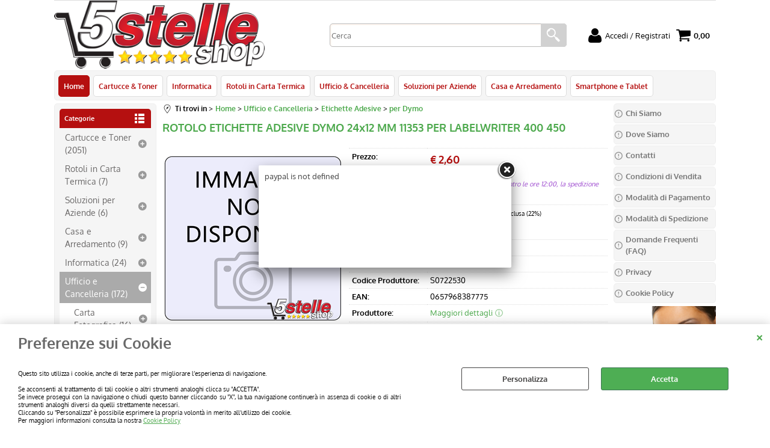

--- FILE ---
content_type: text/html; Charset=iso-8859-1
request_url: https://www.5stelleshop.it/home/ufficio-e-cancelleria/etichette-adesive/per-dymo/rotolo-etichette-adesive-dymo-24x12-mm-11353-per-labelwriter-400-450.1.1.1281.gp.32932.uw
body_size: 131056
content:
<!DOCTYPE html>
<html lang="it">
<head>
<meta charset="iso-8859-1">
<meta http-equiv="content-type" content="text/html; charset=iso-8859-1">
<base href="https://www.5stelleshop.it/" />
<script type="text/javascript" id="rdy_jHZW7Qxe">
	//<![CDATA[
	window.onerror = function(message, url, lineNumber,columnNumber,oError) {oError = oError||{};var aStack = (oError.stack||"").split("\n");var aConsole = [];aConsole.push(message);for(var sY=0;sY<aStack.length;sY++){if(aStack[sY]){aConsole.push(aStack[sY].replace(/@/g,"\t"));}}console.log("ERROR:");console.log(aConsole.join("\n"));console.log("------------------------------------");return true;};
	//]]>
</script>


<link  href="scripts/jquery.js" rel="preload" type="text/javascript" as="script" />
<link  href="scripts/readyprolibrary.min120.js?lang=it" rel="preload" type="text/javascript" as="script" />
<link  href="/readycontent/images/logo400-1.png" rel="preload" as="image" />
<link  href="ReadySkins/wonder/profile_37_20251016184512.css" rel="preload" type="text/css" as="style" />
<title>5 Stelle Shop | ROTOLO ETICHETTE ADESIVE DYMO 24x12 MM 11353 PER LABELWRITER 400 450</title>
<meta http-equiv="imagetoolbar" content="no" />
<meta name="generator" content="Ready Pro Ecommerce" />
<meta name="content-language" content="it" />
<link rel="icon" type="image/x-icon" href="/favicon.ico" />
<meta content="ROTOLO ETICHETTE ADESIVE DYMO 24x12 MM 11353 PER LABELWRITER 400 450" name="keywords" />
<meta content="width=device-width, minimum-scale=1.0, maximum-scale=5.0, initial-scale=1.0" name="viewport" />
<meta content="yes" name="apple-mobile-web-app-capable" />
<meta content="yes" name="mobile-web-app-capable" />
<link  href="https://www.5stelleshop.it/home/ufficio-e-cancelleria/etichette-adesive/per-dymo/rotolo-etichette-adesive-dymo-24x12-mm-11353-per-labelwriter-400-450.1.1.1281.gp.32932.uw" rel="canonical" />
<meta property="og:title" content="5 Stelle Shop | ROTOLO ETICHETTE ADESIVE DYMO 24x12 MM 11353 PER LABELWRITER 400 450" />
<meta property="og:type" content="product" />
<meta property="og:url" content="https://www.5stelleshop.it/home/ufficio-e-cancelleria/etichette-adesive/per-dymo/rotolo-etichette-adesive-dymo-24x12-mm-11353-per-labelwriter-400-450.1.1.1281.gp.32932.uw" />
<meta property="og:image" content="https://www.5stelleshop.it/files/pivac_srl_Files/Foto/15988_1.PNG" />
<link  href="https://www.5stelleshop.it/files/pivac_srl_Files/Foto/15988_1.PNG" rel="image_src" />
<link  href="ReadySkins/slick/slick1.css" rel="stylesheet" type="text/css" />
<link  href="ReadySkins/slick/slick-theme1.css" rel="stylesheet" type="text/css" />
<!-- SKIN Predefinita (Rounded Rosso) -->
<link  href="ReadySkins/wonder/profile_37_20251016184512.css" rel="stylesheet" type="text/css" />
<!-- Custom CSS --><style type="text/css">
	/*body {
background: rgb(255,255,255); /* Old browsers */
background: -moz-linear-gradient(top, rgba(255,255,255,1) 0%, rgba(218,232,242,1) 100%); /* FF3.6+ */
background: -webkit-gradient(linear, left top, left bottom, color-stop(0%,rgba(255,255,255,1)), color-stop(100%,rgba(218,232,242,1))); /* Chrome,Safari4+ */
background: -webkit-linear-gradient(top, rgba(255,255,255,1) 0%,rgba(218,232,242,1) 100%); /* Chrome10+,Safari5.1+ */
background: -o-linear-gradient(top, rgba(255,255,255,1) 0%,rgba(218,232,242,1) 100%); /* Opera 11.10+ */
background: -ms-linear-gradient(top, rgba(255,255,255,1) 0%,rgba(218,232,242,1) 100%); /* IE10+ */
background: linear-gradient(to bottom, rgba(255,255,255,1) 0%,rgba(218,232,242,1) 100%); /* W3C */
filter: progid:DXImageTransform.Microsoft.gradient( startColorstr='#ffffff', endColorstr='#dae8f2',GradientType=0 ); /* IE6-9 */
}*/

#mainTable tfoot td {
text-align: right;
}

#messageMiddleBox p {
text-align: left;
padding: 10px;
}

</style>
<style type="text/css">
#colSx,#colDx,#colMid{display:table-cell;vertical-align:top;}#mainTable{display:table;}
</style>
<script type="text/javascript" id="rdy_GiaKPho8">
//<![CDATA[
var template_var_bShowMobileVersion=false;
var template_var_skinFolder='ReadySkins/wonder/img/';
var template_var_ajaxCall_page='ajaxRequests.asp';
var template_var_upload_files_page='uploadFiles.asp';
var template_var_renew_session_page='';
var template_var_send_order_page='default.asp?cmd=sendOrder';
var template_var_order_incomplete_btn_ko='Annulla';
var template_var_order_incomplete_btn_ok='Procedi con l\'acquisto';
var template_var_order_incomplete_message='<strong>ATTENZIONE!!</strong><br /><p>Siamo spiacenti ma attualmente non esiste alcun vettore disponibile per la tua zona di consegna.</p><ul><li>Potresti decidere di inviare comunque l\'ordine. Ti chiamera\' un nostro tecnico per aiutarti</li><li>Oppure potresti annullare l\'operazione e riprovare tra qualche giorno lasciando i tuoi articoli nel carrello.</li><li>Oppure potresti annullare l\'operazione ma solo per provare un\'altra destinazione</li></ul><br /><br /><strong>Come vuoi procedere?</strong>';
var readypro_data = {cookiesAccepted:0,cookiesMarketingAccepted:0,cookiesStatisticsAccepted:0,webSiteCharset:'iso-8859-1'};
//]]>
</script>
<script src="scripts/jquery.js" type="text/javascript" id="rdy_scriptsjqueryjs"></script>
<script src="scripts/readyprolibrary.min120.js?lang=it" type="text/javascript" id="rdy_scriptsreadyprolibrarymin120jslangit" defer="defer"></script>
<script src="scripts/select2/dist/js/i18n/it.js" type="text/javascript" id="rdy_scriptsselect2distjsi18nitjs" defer="defer"></script>
<script src="scripts/slick/slick1.js" type="text/javascript" id="rdy_scriptsslickslick1js" defer="defer"></script>
<script src="https://www.paypal.com/sdk/js?client-id=AQi-EPI4gHPbRLG4NlacyYvCDnfOw8KUA-ymS_HrUtLL1p6KcFmVjU-dB3K0cGACIGVP_vUk6EyucfVO&currency=EUR&components=buttons,messages,funding-eligibility&locale=it_IT&enable-funding=paylater" type="text/javascript" id="rdy_httpswwwpaypalcomsdkjsclientidAQiEPI4gHPbRLG4NlacyYvCDnfOw8KUAymS_HrUtLL1p6KcFmVjUdB3K0cGACIGVP_vUk6EyucfVOcurrencyEURcomponentsbuttonsmessagesfundingeligibilitylocaleit_ITenablefundingpaylater" data-partner-attribution-id="Codice_Cart_ReadyProP4P"></script>
<!-- Google Tag Manager -->
<script type="text/javascript" id="rdy_1IyuyGMh">
//<![CDATA[
// Define dataLayer and the gtag function.
window.dataLayer = window.dataLayer || [];
function gtag(){dataLayer.push(arguments);}
// Set default consent to denied as a placeholder
// Determine actual values based on your own requirements
gtag('consent', 'default', {
'ad_storage':'denied',
'ad_user_data':'denied',
'ad_personalization':'denied',
'analytics_storage':'denied'
});
(function(w,d,s,l,i){w[l]=w[l]||[];w[l].push({'gtm.start':new Date().getTime(),event:'gtm.js'});var f=d.getElementsByTagName(s)[0],j=d.createElement(s),dl=l!='dataLayer'?'&l='+l:'';j.async=true;j.src='https://www.googletagmanager.com/gtm.js?id='+i+dl;f.parentNode.insertBefore(j,f);})(window,document,'script','dataLayer','GTM-M3L9MBL');
//]]>
</script>
<!-- End Google Tag Manager -->
<script type="text/javascript" id="rdy_AkNQR7nD">
//<![CDATA[
window.dataLayer = window.dataLayer || [];
function gtag(){dataLayer.push(arguments);}
gtag('consent', 'default', {
'ad_storage':'denied',
'ad_user_data':'denied',
'ad_personalization':'denied',
'analytics_storage':'denied'
});
//]]>
</script>
<!-- Global site tag (gtag.js) - Google Analytics -->
<script src="https://www.googletagmanager.com/gtag/js?id=UA-55407102-1" type="text/javascript" id="rdy_httpswwwgoogletagmanagercomgtagjsidUA554071021" async="async"></script>
<script type="text/javascript" id="rdy_tOO5WOcq">
//<![CDATA[
window.dataLayer = window.dataLayer || [];
function gtag(){dataLayer.push(arguments);}
gtag('js', new Date());
gtag('config', 'UA-55407102-1');
//]]>
</script>
</head>
<body id="body_getProd" class="body_lang_it webAreaID_1">
<!-- Google Tag Manager (noscript) -->
<noscript><iframe src="https://www.googletagmanager.com/ns.html?id=GTM-M3L9MBL" height="0" width="0" style="display:none;visibility:hidden"></iframe></noscript>
<!-- End Google Tag Manager (noscript) -->
<div id="cookieAlert"><div class="text"><p><h2>Preferenze sui Cookie</h2><br>

Questo sito utilizza i cookie, anche di terze parti, per migliorare l’esperienza di navigazione.<br><br>
Se acconsenti al trattamento di tali cookie o altri strumenti analoghi clicca su "ACCETTA".<br>
Se invece prosegui con la navigazione o chiudi questo banner cliccando su "X", la tua navigazione continuerà in assenza di cookie o di altri strumenti analoghi diversi da quelli strettamente necessari.<br>
Cliccando su "Personalizza" è possibile esprimere la propria volontà in merito all’utilizzo dei cookie.<br>
Per maggiori informazioni consulta la nostra  <a href="/cookie-policy">Cookie Policy</a></p></div><div class="btn"><a href="/?cmd=cookieAlertDetails" class="details" onclick="return showCookieDetails(this);">Personalizza</a><a href="/?cmd=cookieAlertOK" class="ok" onclick="return acceptCookie(this,false);">Accetta</a></div><a href="/?cmd=cookieAlertCLOSE" class="close" onclick="return closeCookieBanner(this);">CHIUDI</a></div>
<div id="r_left_menu"><div class="r_left_menu_loader"></div><div class="r_left_menu_container"><div class="r_left_menu_container_scroll"><ul><li class="btn_left_close btn"><span>Chiudi</span></li></ul><div class="r_left_menu_areas"><ul>
<li id="r_webArea_1" class="current">
<a href="https://www.5stelleshop.it/" title="Home" class="selectedButt" target="_self" data-text="Home">Home</a>
<div class="r_left_menu_categories"><ul><!--catTreeSTART871--><li class="li-folder"><a href="home/cartucce-e-toner/products.1.1.871.sp.uw" id="r_folder_871" class="folder" data-id="871" data-params="cmd=searchProd&idA=1&idC=871" data-page="standard">Cartucce e Toner (2051)</a></li><!--catTreeEND871--><!--catTreeSTART1067--><li class="li-folder"><a href="home/rotoli-in-carta-termica/products.1.1.1067.sp.uw" id="r_folder_1067" class="folder" data-id="1067" data-params="cmd=searchProd&idA=1&idC=1067" data-page="standard">Rotoli in Carta Termica (7)</a></li><!--catTreeEND1067--><!--catTreeSTART1060--><li class="li-folder"><a href="home/soluzioni-per-aziende/products.1.1.1060.sp.uw" id="r_folder_1060" class="folder" data-id="1060" data-params="cmd=searchProd&idA=1&idC=1060" data-page="standard">Soluzioni per Aziende (6)</a></li><!--catTreeEND1060--><!--catTreeSTART1075--><li class="li-folder"><a href="home/casa-e-arredamento/products.1.1.1075.sp.uw" id="r_folder_1075" class="folder" data-id="1075" data-params="cmd=searchProd&idA=1&idC=1075" data-page="standard">Casa e Arredamento (9)</a></li><!--catTreeEND1075--><!--catTreeSTART868--><li class="li-folder"><a href="home/informatica/products.1.1.868.sp.uw" id="r_folder_868" class="folder" data-id="868" data-params="cmd=searchProd&idA=1&idC=868" data-page="standard">Informatica (24)</a></li><!--catTreeEND868--><!--catTreeSTART872--><li class="li-folder"><a href="home/ufficio-e-cancelleria/products.1.1.872.sp.uw" id="r_folder_872" class="folder withProducts" data-id="872" data-params="cmd=searchProd&idA=1&idC=872" data-page="standard">Ufficio e Cancelleria (172)</a></li><!--catTreeEND872--><!--catTreeSTART873--><li class="li-folder"><a href="home/smartphone-e-tablet/products.1.1.873.sp.uw" id="r_folder_873" class="folder" data-id="873" data-params="cmd=searchProd&idA=1&idC=873" data-page="standard">Smartphone e Tablet (13)</a></li><!--catTreeEND873--></ul></div>
</li><li id="r_webArea_2">
<a href="cartucce-toner.1.2.uw" title="Cartucce & Toner" target="_self" data-text="Cartucce & Toner">Cartucce & Toner</a>
<!-- INNERHTML_AREA_2 -->
</li><li id="r_webArea_3">
<a href="informatica.1.3.uw" title="Informatica" target="_self" data-text="Informatica">Informatica</a>
<!-- INNERHTML_AREA_3 -->
</li><li id="r_webArea_5">
<a href="rotoli-in-carta-termica.1.5.uw" title="Rotoli in Carta Termica" target="_self" data-text="Rotoli in Carta Termica">Rotoli in Carta Termica</a>
<!-- INNERHTML_AREA_5 -->
</li><li id="r_webArea_6">
<a href="ufficio-cancelleria.1.6.uw" title="Ufficio & Cancelleria" target="_self" data-text="Ufficio & Cancelleria">Ufficio & Cancelleria</a>
<!-- INNERHTML_AREA_6 -->
</li><li id="r_webArea_7">
<a href="soluzioni-per-aziende.1.7.uw" title="Soluzioni per Aziende" target="_self" data-text="Soluzioni per Aziende">Soluzioni per Aziende</a>
<!-- INNERHTML_AREA_7 -->
</li><li id="r_webArea_8">
<a href="casa-e-arredamento.1.8.uw" title="Casa e Arredamento" target="_self" data-text="Casa e Arredamento">Casa e Arredamento</a>
<!-- INNERHTML_AREA_8 -->
</li><li id="r_webArea_10">
<a href="smartphone-e-tablet.1.10.uw" title="Smartphone e Tablet" target="_self" data-text="Smartphone e Tablet">Smartphone e Tablet</a>
<!-- INNERHTML_AREA_10 -->
</li>
</ul>
</div><div class="r_left_menu_pages"><ul><li id="r_webPage_9"><a href="chi-siamo">Chi Siamo</a></li><li id="r_webPage_8"><a href="dove-siamo">Dove Siamo</a></li><li id="r_webPage_7"><a href="contatti">Contatti</a></li><li id="r_webPage_6"><a href="cond-vendita">Condizioni di Vendita</a></li><li id="r_webPage_5"><a href="mod-pagamento">Modalità di Pagamento</a></li><li id="r_webPage_4"><a href="mod-spedizione">Modalità di Spedizione</a></li><li id="r_webPage_3"><a href="faq">Domande Frequenti (FAQ)</a></li><li id="r_webPage_2"><a href="privacy-gdpr">Privacy</a></li><li id="r_webPage_1"><a href="cookie-policy">Cookie Policy</a></li></ul></div></div></div></div>
<div id="header_responsive"><div id="head"><div id="header_top_bar_wrapper"><ul class="header_top_bar"><li id="top_text"></li></ul></div><div id="top_buttons_wrapper"><ul class="top_buttons"><li id="top_menu_button" class="btn_menu butt"><a href="#"><span>&nbsp;</span></a></li><li class="box_logo"><a href="https://www.5stelleshop.it/"><img src="/readycontent/images/logo400-1.png" fetchpriority="high" id="logo" alt="5 Stelle Shop" border="0" /></a></li><li class="box_search"><form action="default.asp" id="top_search" class="headForm"><div class="box_text_search"><input type="text" placeholder="Cerca" class="txt_search" name="cmdString" autocomplete="off" value="" /><input type="submit" value="ok" class="btn_search responsive_butt" /></div><input type="button" value="ok" name="main_butt" class="btn_search main_butt" /><input type="hidden" name="cmd" value="searchProd" /><input type="hidden" name="bFormSearch" value="1" /></form></li><li id="top_login_button" class="btn_login butt"><a href="default.asp?cmd=loginAndRegister" rel="nofollow"><span>Accedi / Registrati</span></a><div id="top_login" class="popup"><div class="loginAndRegister" id="loginAndRegisterTop"><div id="existentUserBoxTop" class="existent_user_box"><div class="boxTitle"><span>Sono già registrato</span></div><p>Per completare l'ordine inserisci il nome utente e la password e poi clicca sul pulsante "Accedi"</p><form action="home/ufficio-e-cancelleria/etichette-adesive/per-dymo/rotolo-etichette-adesive-dymo-24x12-mm-11353-per-labelwriter-400-450.1.1.1281.gp.32932.uw" method="post"><fieldset><label><strong>E-mail:</strong><input type="text" name="uid" /></label><label><strong>Password:</strong><input type="password" name="pwd" onkeypress="showToggleViewPassword(this);" /></label></fieldset><input value="Accedi" type="submit" name="cmdOK" class="butt1" /><a href="#" title="Inserire l'indirizzo email con il quale e' stata effettuata la registrazione per reimpostare la password" onclick="return showMessageInLightBox('&lt;div id=&quot;resetPwdRequest&quot;&gt;&lt;div class=&quot;boxTitle&quot;&gt;Hai perso la password?&lt;/div&gt;Per avviare la procedura di reset della password inserisci l\'indirizzo email con il quale ti sei registrato.&lt;form id=&quot;resetPwdRequestForm&quot; action=&quot;default.asp?cmd=resetPwdRequest&quot; method=&quot;post&quot; onsubmit=&quot;return checkResetPwdForm(this);&quot;&gt;&lt;label for=&quot;email&quot;&gt;E-mail&lt;/label&gt;&amp;nbsp;&lt;input type=&quot;text&quot; name=&quot;email&quot; /&gt;&amp;nbsp;&lt;input type=&quot;submit&quot; name=&quot;cmd_OK&quot; value=&quot;Vai&quot; class=&quot;butt1&quot; id=&quot;resetPwdRequestButt&quot; /&gt;&lt;/form&gt;&lt;/div&gt;');">Hai perso la password?</a></form></div><div id="newUserBoxTop" class="new_user_box"><div class="boxTitle"><span>Sono un nuovo cliente</span></div><p>Se non sei ancora registrato sul nostro sito clicca sul pulsante "Registrati"</p><form action="default.asp?cmd=regForm" method="post"><input type="submit" name="cmdRegister" value="Registrati" class="butt1" /></form></div></div></div></li><li class="btn_cart butt" id="top_cart_button"><a href="default.asp?cmd=showCart" rel="nofollow"><span>0,00</span></a></li></ul></div></div></div>
<div id="menu" class="megamenu"><ul>
<li id="webArea_1" class="current">
<a href="https://www.5stelleshop.it/" title="Home" class="selectedButt" target="_self" data-text="Home">Home</a>
</li><li id="webArea_2">
<a href="cartucce-toner.1.2.uw" title="Cartucce & Toner" target="_self" data-text="Cartucce & Toner">Cartucce & Toner</a>
</li><li id="webArea_3">
<a href="informatica.1.3.uw" title="Informatica" target="_self" data-text="Informatica">Informatica</a>
</li><li id="webArea_5">
<a href="rotoli-in-carta-termica.1.5.uw" title="Rotoli in Carta Termica" target="_self" data-text="Rotoli in Carta Termica">Rotoli in Carta Termica</a>
</li><li id="webArea_6">
<a href="ufficio-cancelleria.1.6.uw" title="Ufficio & Cancelleria" target="_self" data-text="Ufficio & Cancelleria">Ufficio & Cancelleria</a>
</li><li id="webArea_7">
<a href="soluzioni-per-aziende.1.7.uw" title="Soluzioni per Aziende" target="_self" data-text="Soluzioni per Aziende">Soluzioni per Aziende</a>
</li><li id="webArea_8">
<a href="casa-e-arredamento.1.8.uw" title="Casa e Arredamento" target="_self" data-text="Casa e Arredamento">Casa e Arredamento</a>
</li><li id="webArea_10">
<a href="smartphone-e-tablet.1.10.uw" title="Smartphone e Tablet" target="_self" data-text="Smartphone e Tablet">Smartphone e Tablet</a>
</li>
</ul>
</div>
<div id="mainTableContainer">
<div id="mainTable">
<div id="colSx"><div id="categories"><div id="categories_Title" class="boxTitle bkg2"><span>Categorie</span></div><ul><!--catTreeSTART871--><li class="li-folder"><a href="home/cartucce-e-toner/products.1.1.871.sp.uw" id="folder_871" class="folder" data-id="871" data-params="cmd=searchProd&idA=1&idC=871" data-page="standard">Cartucce e Toner (2051)</a><ul id="folder_childs_871" style="display:none;"><!--catTreeSTART977--><li class="li-folder"><a href="home/cartucce-e-toner/cartucce-inkjet/products.1.1.977.sp.uw" id="folder_977" class="folder" data-id="977" data-params="cmd=searchProd&idA=1&idC=977" data-page="standard">Cartucce Inkjet (1198)</a><ul id="folder_childs_977" style="display:none;"><!--catTreeSTART978--><li class="li-folder"><a href="home/cartucce-e-toner/cartucce-inkjet/cartucce-originali/products.1.1.978.sp.uw" id="folder_978" class="folder withProducts" data-id="978" data-params="cmd=searchProd&idA=1&idC=978" data-page="standard">Cartucce Originali (646)</a><ul id="folder_childs_978" style="display:none;"><!--catTreeSTART988--><li class="li-item"><a href="home/cartucce-e-toner/cartucce-inkjet/cartucce-originali/epson/products.1.1.988.sp.uw" id="catnode_988" data-id="988" data-params="cmd=searchProd&idA=1&idC=988" data-page="standard">Epson (212)</a></li><!--catTreeEND988--><!--catTreeSTART989--><li class="li-item"><a href="home/cartucce-e-toner/cartucce-inkjet/cartucce-originali/canon/products.1.1.989.sp.uw" id="catnode_989" data-id="989" data-params="cmd=searchProd&idA=1&idC=989" data-page="standard">Canon (26)</a></li><!--catTreeEND989--><!--catTreeSTART995--><li class="li-item"><a href="home/cartucce-e-toner/cartucce-inkjet/cartucce-originali/hp/products.1.1.995.sp.uw" id="catnode_995" data-id="995" data-params="cmd=searchProd&idA=1&idC=995" data-page="standard">Hp (62)</a></li><!--catTreeEND995--><!--catTreeSTART1490--><li class="li-item"><a href="home/cartucce-e-toner/cartucce-inkjet/cartucce-originali/brother/products.1.1.1490.sp.uw" id="catnode_1490" data-id="1490" data-params="cmd=searchProd&idA=1&idC=1490" data-page="standard">Brother (31)</a></li><!--catTreeEND1490--></ul></li><!--catTreeEND978--><!--catTreeSTART979--><li class="li-folder"><a href="home/cartucce-e-toner/cartucce-inkjet/cartucce-compatibili/products.1.1.979.sp.uw" id="folder_979" class="folder" data-id="979" data-params="cmd=searchProd&idA=1&idC=979" data-page="standard">Cartucce Compatibili (531)</a><ul id="folder_childs_979" style="display:none;"><!--catTreeSTART1071--><li class="li-item"><a href="home/cartucce-e-toner/cartucce-inkjet/cartucce-compatibili/brother/products.1.1.1071.sp.uw" id="catnode_1071" data-id="1071" data-params="cmd=searchProd&idA=1&idC=1071" data-page="standard">Brother (85)</a></li><!--catTreeEND1071--><!--catTreeSTART991--><li class="li-item"><a href="home/cartucce-e-toner/cartucce-inkjet/cartucce-compatibili/canon/products.1.1.991.sp.uw" id="catnode_991" data-id="991" data-params="cmd=searchProd&idA=1&idC=991" data-page="standard">Canon (132)</a></li><!--catTreeEND991--><!--catTreeSTART990--><li class="li-item"><a href="home/cartucce-e-toner/cartucce-inkjet/cartucce-compatibili/epson/products.1.1.990.sp.uw" id="catnode_990" data-id="990" data-params="cmd=searchProd&idA=1&idC=990" data-page="standard">Epson (187)</a></li><!--catTreeEND990--><!--catTreeSTART1036--><li class="li-item"><a href="home/cartucce-e-toner/cartucce-inkjet/cartucce-compatibili/hp/products.1.1.1036.sp.uw" id="catnode_1036" data-id="1036" data-params="cmd=searchProd&idA=1&idC=1036" data-page="standard">Hp (107)</a></li><!--catTreeEND1036--><!--catTreeSTART1198--><li class="li-item"><a href="home/cartucce-e-toner/cartucce-inkjet/cartucce-compatibili/lexmark/products.1.1.1198.sp.uw" id="catnode_1198" data-id="1198" data-params="cmd=searchProd&idA=1&idC=1198" data-page="standard">Lexmark (6)</a></li><!--catTreeEND1198--><!--catTreeSTART1216--><li class="li-item"><a href="home/cartucce-e-toner/cartucce-inkjet/cartucce-compatibili/samsung/products.1.1.1216.sp.uw" id="catnode_1216" data-id="1216" data-params="cmd=searchProd&idA=1&idC=1216" data-page="standard">Samsung (6)</a></li><!--catTreeEND1216--><!--catTreeSTART1446--><li class="li-item"><a href="home/cartucce-e-toner/cartucce-inkjet/cartucce-compatibili/ricoh/products.1.1.1446.sp.uw" id="catnode_1446" data-id="1446" data-params="cmd=searchProd&idA=1&idC=1446" data-page="standard">Ricoh (6)</a></li><!--catTreeEND1446--><!--catTreeSTART1463--><li class="li-item"><a href="home/cartucce-e-toner/cartucce-inkjet/cartucce-compatibili/kodak/products.1.1.1463.sp.uw" id="catnode_1463" data-id="1463" data-params="cmd=searchProd&idA=1&idC=1463" data-page="standard">Kodak (2)</a></li><!--catTreeEND1463--></ul></li><!--catTreeEND979--><!--catTreeSTART1338--><li class="li-folder"><a href="home/cartucce-e-toner/cartucce-inkjet/cartucce-ricaricabili/products.1.1.1338.sp.uw" id="folder_1338" class="folder" data-id="1338" data-params="cmd=searchProd&idA=1&idC=1338" data-page="standard">Cartucce Ricaricabili (19)</a><ul id="folder_childs_1338" style="display:none;"><!--catTreeSTART1339--><li class="li-item"><a href="home/cartucce-e-toner/cartucce-inkjet/cartucce-ricaricabili/epson/products.1.1.1339.sp.uw" id="catnode_1339" data-id="1339" data-params="cmd=searchProd&idA=1&idC=1339" data-page="standard">Epson (17)</a></li><!--catTreeEND1339--><!--catTreeSTART1340--><li class="li-item"><a href="home/cartucce-e-toner/cartucce-inkjet/cartucce-ricaricabili/hp/products.1.1.1340.sp.uw" id="catnode_1340" data-id="1340" data-params="cmd=searchProd&idA=1&idC=1340" data-page="standard">Hp (2)</a></li><!--catTreeEND1340--></ul></li><!--catTreeEND1338--><!--catTreeSTART1271--><li class="li-folder"><a href="home/cartucce-e-toner/cartucce-inkjet/kit-pulizia/products.1.1.1271.sp.uw" id="folder_1271" class="folder" data-id="1271" data-params="cmd=searchProd&idA=1&idC=1271" data-page="standard">Kit Pulizia (2)</a><ul id="folder_childs_1271" style="display:none;"><!--catTreeSTART1444--><li class="li-folder"><a href="home/cartucce-e-toner/cartucce-inkjet/kit-pulizia/cartucce-pulizia-testine/products.1.1.1444.sp.uw" id="folder_1444" class="folder" data-id="1444" data-params="cmd=searchProd&idA=1&idC=1444" data-page="standard">Cartucce Pulizia Testine (1)</a><ul id="folder_childs_1444" style="display:none;"><!--catTreeSTART1445--><li class="li-item"><a href="home/cartucce-e-toner/cartucce-inkjet/kit-pulizia/cartucce-pulizia-testine/per-epson/products.1.1.1445.sp.uw" id="catnode_1445" data-id="1445" data-params="cmd=searchProd&idA=1&idC=1445" data-page="standard">Per Epson (1)</a></li><!--catTreeEND1445--></ul></li><!--catTreeEND1444--><!--catTreeSTART1272--><li class="li-item"><a href="home/cartucce-e-toner/cartucce-inkjet/kit-pulizia/solvente-universale/products.1.1.1272.sp.uw" id="catnode_1272" data-id="1272" data-params="cmd=searchProd&idA=1&idC=1272" data-page="standard">Solvente Universale (1)</a></li><!--catTreeEND1272--></ul></li><!--catTreeEND1271--></ul></li><!--catTreeEND977--><!--catTreeSTART765--><li class="li-folder"><a href="home/cartucce-e-toner/toner-laser/products.1.1.765.sp.uw" id="folder_765" class="folder withProducts" data-id="765" data-params="cmd=searchProd&idA=1&idC=765" data-page="standard">Toner Laser (732)</a><ul id="folder_childs_765" style="display:none;"><!--catTreeSTART980--><li class="li-folder"><a href="home/cartucce-e-toner/toner-laser/toner-originali/products.1.1.980.sp.uw" id="folder_980" class="folder" data-id="980" data-params="cmd=searchProd&idA=1&idC=980" data-page="standard">Toner Originali (172)</a><ul id="folder_childs_980" style="display:none;"><!--catTreeSTART1050--><li class="li-item"><a href="home/cartucce-e-toner/toner-laser/toner-originali/brother/products.1.1.1050.sp.uw" id="catnode_1050" data-id="1050" data-params="cmd=searchProd&idA=1&idC=1050" data-page="standard">Brother (49)</a></li><!--catTreeEND1050--><!--catTreeSTART1008--><li class="li-item"><a href="home/cartucce-e-toner/toner-laser/toner-originali/canon/products.1.1.1008.sp.uw" id="catnode_1008" data-id="1008" data-params="cmd=searchProd&idA=1&idC=1008" data-page="standard">Canon (2)</a></li><!--catTreeEND1008--><!--catTreeSTART996--><li class="li-item"><a href="home/cartucce-e-toner/toner-laser/toner-originali/hp/products.1.1.996.sp.uw" id="catnode_996" data-id="996" data-params="cmd=searchProd&idA=1&idC=996" data-page="standard">Hp (117)</a></li><!--catTreeEND996--><!--catTreeSTART1506--><li class="li-item"><a href="home/cartucce-e-toner/toner-laser/toner-originali/sharp/products.1.1.1506.sp.uw" id="catnode_1506" data-id="1506" data-params="cmd=searchProd&idA=1&idC=1506" data-page="standard">Sharp (4)</a></li><!--catTreeEND1506--></ul></li><!--catTreeEND980--><!--catTreeSTART981--><li class="li-folder"><a href="home/cartucce-e-toner/toner-laser/toner-compatibili/products.1.1.981.sp.uw" id="folder_981" class="folder" data-id="981" data-params="cmd=searchProd&idA=1&idC=981" data-page="standard">Toner Compatibili (552)</a><ul id="folder_childs_981" style="display:none;"><!--catTreeSTART1049--><li class="li-item"><a href="home/cartucce-e-toner/toner-laser/toner-compatibili/brother/products.1.1.1049.sp.uw" id="catnode_1049" data-id="1049" data-params="cmd=searchProd&idA=1&idC=1049" data-page="standard">Brother (73)</a></li><!--catTreeEND1049--><!--catTreeSTART1074--><li class="li-item"><a href="home/cartucce-e-toner/toner-laser/toner-compatibili/canon/products.1.1.1074.sp.uw" id="catnode_1074" data-id="1074" data-params="cmd=searchProd&idA=1&idC=1074" data-page="standard">Canon (45)</a></li><!--catTreeEND1074--><!--catTreeSTART1087--><li class="li-item"><a href="home/cartucce-e-toner/toner-laser/toner-compatibili/dell/products.1.1.1087.sp.uw" id="catnode_1087" data-id="1087" data-params="cmd=searchProd&idA=1&idC=1087" data-page="standard">Dell (9)</a></li><!--catTreeEND1087--><!--catTreeSTART987--><li class="li-item"><a href="home/cartucce-e-toner/toner-laser/toner-compatibili/epson/products.1.1.987.sp.uw" id="catnode_987" data-id="987" data-params="cmd=searchProd&idA=1&idC=987" data-page="standard">Epson (34)</a></li><!--catTreeEND987--><!--catTreeSTART1073--><li class="li-item"><a href="home/cartucce-e-toner/toner-laser/toner-compatibili/hp/products.1.1.1073.sp.uw" id="catnode_1073" data-id="1073" data-params="cmd=searchProd&idA=1&idC=1073" data-page="standard">Hp (145)</a></li><!--catTreeEND1073--><!--catTreeSTART1066--><li class="li-item"><a href="home/cartucce-e-toner/toner-laser/toner-compatibili/kyocera/products.1.1.1066.sp.uw" id="catnode_1066" data-id="1066" data-params="cmd=searchProd&idA=1&idC=1066" data-page="standard">Kyocera (24)</a></li><!--catTreeEND1066--><!--catTreeSTART1091--><li class="li-item"><a href="home/cartucce-e-toner/toner-laser/toner-compatibili/lexmark/products.1.1.1091.sp.uw" id="catnode_1091" data-id="1091" data-params="cmd=searchProd&idA=1&idC=1091" data-page="standard">Lexmark (10)</a></li><!--catTreeEND1091--><!--catTreeSTART1079--><li class="li-item"><a href="home/cartucce-e-toner/toner-laser/toner-compatibili/oki/products.1.1.1079.sp.uw" id="catnode_1079" data-id="1079" data-params="cmd=searchProd&idA=1&idC=1079" data-page="standard">Oki (39)</a></li><!--catTreeEND1079--><!--catTreeSTART1082--><li class="li-item"><a href="home/cartucce-e-toner/toner-laser/toner-compatibili/panasonic/products.1.1.1082.sp.uw" id="catnode_1082" data-id="1082" data-params="cmd=searchProd&idA=1&idC=1082" data-page="standard">Panasonic (1)</a></li><!--catTreeEND1082--><!--catTreeSTART1041--><li class="li-item"><a href="home/cartucce-e-toner/toner-laser/toner-compatibili/samsung/products.1.1.1041.sp.uw" id="catnode_1041" data-id="1041" data-params="cmd=searchProd&idA=1&idC=1041" data-page="standard">Samsung (90)</a></li><!--catTreeEND1041--><!--catTreeSTART1054--><li class="li-item"><a href="home/cartucce-e-toner/toner-laser/toner-compatibili/xerox/products.1.1.1054.sp.uw" id="catnode_1054" data-id="1054" data-params="cmd=searchProd&idA=1&idC=1054" data-page="standard">Xerox (48)</a></li><!--catTreeEND1054--><!--catTreeSTART1220--><li class="li-item"><a href="home/cartucce-e-toner/toner-laser/toner-compatibili/olivetti/products.1.1.1220.sp.uw" id="catnode_1220" data-id="1220" data-params="cmd=searchProd&idA=1&idC=1220" data-page="standard">Olivetti (12)</a></li><!--catTreeEND1220--><!--catTreeSTART1231--><li class="li-item"><a href="home/cartucce-e-toner/toner-laser/toner-compatibili/ricoh/products.1.1.1231.sp.uw" id="catnode_1231" data-id="1231" data-params="cmd=searchProd&idA=1&idC=1231" data-page="standard">Ricoh (14)</a></li><!--catTreeEND1231--><!--catTreeSTART1485--><li class="li-item"><a href="home/cartucce-e-toner/toner-laser/toner-compatibili/triumph-adler/products.1.1.1485.sp.uw" id="catnode_1485" data-id="1485" data-params="cmd=searchProd&idA=1&idC=1485" data-page="standard">Triumph Adler (1)</a></li><!--catTreeEND1485--><!--catTreeSTART1507--><li class="li-item"><a href="home/cartucce-e-toner/toner-laser/toner-compatibili/pantum/products.1.1.1507.sp.uw" id="catnode_1507" data-id="1507" data-params="cmd=searchProd&idA=1&idC=1507" data-page="standard">Pantum (7)</a></li><!--catTreeEND1507--></ul></li><!--catTreeEND981--></ul></li><!--catTreeEND765--><!--catTreeSTART1473--><li class="li-folder"><a href="home/cartucce-e-toner/drum-tamburo/products.1.1.1473.sp.uw" id="folder_1473" class="folder" data-id="1473" data-params="cmd=searchProd&idA=1&idC=1473" data-page="standard">Drum / Tamburo (21)</a><ul id="folder_childs_1473" style="display:none;"><!--catTreeSTART1475--><li class="li-folder"><a href="home/cartucce-e-toner/drum-tamburo/drum-compatibili/products.1.1.1475.sp.uw" id="folder_1475" class="folder" data-id="1475" data-params="cmd=searchProd&idA=1&idC=1475" data-page="standard">Drum Compatibili (21)</a><ul id="folder_childs_1475" style="display:none;"><!--catTreeSTART1476--><li class="li-item"><a href="home/cartucce-e-toner/drum-tamburo/drum-compatibili/brother/products.1.1.1476.sp.uw" id="catnode_1476" data-id="1476" data-params="cmd=searchProd&idA=1&idC=1476" data-page="standard">Brother (12)</a></li><!--catTreeEND1476--><!--catTreeSTART1477--><li class="li-item"><a href="home/cartucce-e-toner/drum-tamburo/drum-compatibili/lexmark/products.1.1.1477.sp.uw" id="catnode_1477" data-id="1477" data-params="cmd=searchProd&idA=1&idC=1477" data-page="standard">Lexmark (3)</a></li><!--catTreeEND1477--><!--catTreeSTART1478--><li class="li-item"><a href="home/cartucce-e-toner/drum-tamburo/drum-compatibili/epson/products.1.1.1478.sp.uw" id="catnode_1478" data-id="1478" data-params="cmd=searchProd&idA=1&idC=1478" data-page="standard">Epson (1)</a></li><!--catTreeEND1478--><!--catTreeSTART1479--><li class="li-item"><a href="home/cartucce-e-toner/drum-tamburo/drum-compatibili/hp/products.1.1.1479.sp.uw" id="catnode_1479" data-id="1479" data-params="cmd=searchProd&idA=1&idC=1479" data-page="standard">Hp (1)</a></li><!--catTreeEND1479--><!--catTreeSTART1480--><li class="li-item"><a href="home/cartucce-e-toner/drum-tamburo/drum-compatibili/samsung/products.1.1.1480.sp.uw" id="catnode_1480" data-id="1480" data-params="cmd=searchProd&idA=1&idC=1480" data-page="standard">Samsung (1)</a></li><!--catTreeEND1480--><!--catTreeSTART1481--><li class="li-item"><a href="home/cartucce-e-toner/drum-tamburo/drum-compatibili/xerox/products.1.1.1481.sp.uw" id="catnode_1481" data-id="1481" data-params="cmd=searchProd&idA=1&idC=1481" data-page="standard">Xerox (1)</a></li><!--catTreeEND1481--><!--catTreeSTART1482--><li class="li-item"><a href="home/cartucce-e-toner/drum-tamburo/drum-compatibili/oki/products.1.1.1482.sp.uw" id="catnode_1482" data-id="1482" data-params="cmd=searchProd&idA=1&idC=1482" data-page="standard">Oki (1)</a></li><!--catTreeEND1482--><!--catTreeSTART1483--><li class="li-item"><a href="home/cartucce-e-toner/drum-tamburo/drum-compatibili/dell/products.1.1.1483.sp.uw" id="catnode_1483" data-id="1483" data-params="cmd=searchProd&idA=1&idC=1483" data-page="standard">Dell (1)</a></li><!--catTreeEND1483--></ul></li><!--catTreeEND1475--></ul></li><!--catTreeEND1473--><!--catTreeSTART768--><li class="li-folder"><a href="home/cartucce-e-toner/ttr/products.1.1.768.sp.uw" id="folder_768" class="folder" data-id="768" data-params="cmd=searchProd&idA=1&idC=768" data-page="standard">TTR (8)</a><ul id="folder_childs_768" style="display:none;"><!--catTreeSTART1084--><li class="li-folder"><a href="home/cartucce-e-toner/ttr/ttr-compatibili/products.1.1.1084.sp.uw" id="folder_1084" class="folder" data-id="1084" data-params="cmd=searchProd&idA=1&idC=1084" data-page="standard">TTR Compatibili (8)</a><ul id="folder_childs_1084" style="display:none;"><!--catTreeSTART1086--><li class="li-item"><a href="home/cartucce-e-toner/ttr/ttr-compatibili/brother/products.1.1.1086.sp.uw" id="catnode_1086" data-id="1086" data-params="cmd=searchProd&idA=1&idC=1086" data-page="standard">Brother (1)</a></li><!--catTreeEND1086--><!--catTreeSTART1085--><li class="li-item"><a href="home/cartucce-e-toner/ttr/ttr-compatibili/panasonic/products.1.1.1085.sp.uw" id="catnode_1085" data-id="1085" data-params="cmd=searchProd&idA=1&idC=1085" data-page="standard">Panasonic (4)</a></li><!--catTreeEND1085--><!--catTreeSTART1222--><li class="li-item"><a href="home/cartucce-e-toner/ttr/ttr-compatibili/philips/products.1.1.1222.sp.uw" id="catnode_1222" data-id="1222" data-params="cmd=searchProd&idA=1&idC=1222" data-page="standard">Philips (2)</a></li><!--catTreeEND1222--><!--catTreeSTART1330--><li class="li-item"><a href="home/cartucce-e-toner/ttr/ttr-compatibili/leonardo/products.1.1.1330.sp.uw" id="catnode_1330" data-id="1330" data-params="cmd=searchProd&idA=1&idC=1330" data-page="standard">Leonardo (1)</a></li><!--catTreeEND1330--></ul></li><!--catTreeEND1084--></ul></li><!--catTreeEND768--><!--catTreeSTART1202--><li class="li-folder"><a href="home/cartucce-e-toner/kit-di-ricarica/products.1.1.1202.sp.uw" id="folder_1202" class="folder" data-id="1202" data-params="cmd=searchProd&idA=1&idC=1202" data-page="standard">Kit di Ricarica (76)</a><ul id="folder_childs_1202" style="display:none;"><!--catTreeSTART1273--><li class="li-item"><a href="home/cartucce-e-toner/kit-di-ricarica/flaconi-100-ml/products.1.1.1273.sp.uw" id="catnode_1273" data-id="1273" data-params="cmd=searchProd&idA=1&idC=1273" data-page="standard">Flaconi 100 ml (6)</a></li><!--catTreeEND1273--><!--catTreeSTART1509--><li class="li-item"><a href="home/cartucce-e-toner/kit-di-ricarica/flaconi-250-ml/products.1.1.1509.sp.uw" id="catnode_1509" data-id="1509" data-params="cmd=searchProd&idA=1&idC=1509" data-page="standard">Flaconi 250 ml (6)</a></li><!--catTreeEND1509--><!--catTreeSTART1251--><li class="li-item"><a href="home/cartucce-e-toner/kit-di-ricarica/flaconi-1000-ml/products.1.1.1251.sp.uw" id="catnode_1251" data-id="1251" data-params="cmd=searchProd&idA=1&idC=1251" data-page="standard">Flaconi 1000 ml (6)</a></li><!--catTreeEND1251--><!--catTreeSTART1464--><li class="li-item"><a href="home/cartucce-e-toner/kit-di-ricarica/ecotank/products.1.1.1464.sp.uw" id="catnode_1464" data-id="1464" data-params="cmd=searchProd&idA=1&idC=1464" data-page="standard">Ecotank (51)</a></li><!--catTreeEND1464--><!--catTreeSTART1484--><li class="li-item"><a href="home/cartucce-e-toner/kit-di-ricarica/megatank/products.1.1.1484.sp.uw" id="catnode_1484" data-id="1484" data-params="cmd=searchProd&idA=1&idC=1484" data-page="standard">Megatank (7)</a></li><!--catTreeEND1484--></ul></li><!--catTreeEND1202--><!--catTreeSTART1209--><li class="li-folder"><a href="home/cartucce-e-toner/carta-fotografica/products.1.1.1209.sp.uw" id="folder_1209" class="folder" data-id="1209" data-params="cmd=searchProd&idA=1&idC=1209" data-page="standard">Carta Fotografica (16)</a><ul id="folder_childs_1209" style="display:none;"><!--catTreeSTART1233--><li class="li-folder"><a href="home/cartucce-e-toner/carta-fotografica/per-stampanti-inkjet/products.1.1.1233.sp.uw" id="folder_1233" class="folder" data-id="1233" data-params="cmd=searchProd&idA=1&idC=1233" data-page="standard">per Stampanti Inkjet (16)</a><ul id="folder_childs_1233" style="display:none;"><!--catTreeSTART1245--><li class="li-folder"><a href="home/cartucce-e-toner/carta-fotografica/per-stampanti-inkjet/glossy-lucida-/products.1.1.1245.sp.uw" id="folder_1245" class="folder" data-id="1245" data-params="cmd=searchProd&idA=1&idC=1245" data-page="standard">Glossy (Lucida) (12)</a><ul id="folder_childs_1245" style="display:none;"><!--catTreeSTART1229--><li class="li-item"><a href="home/cartucce-e-toner/carta-fotografica/per-stampanti-inkjet/glossy-lucida-/a4-210x297-mm-/products.1.1.1229.sp.uw" id="catnode_1229" data-id="1229" data-params="cmd=searchProd&idA=1&idC=1229" data-page="standard">A4 (210x297 mm) (6)</a></li><!--catTreeEND1229--><!--catTreeSTART1230--><li class="li-item"><a href="home/cartucce-e-toner/carta-fotografica/per-stampanti-inkjet/glossy-lucida-/a3-297x420-mm-/products.1.1.1230.sp.uw" id="catnode_1230" data-id="1230" data-params="cmd=searchProd&idA=1&idC=1230" data-page="standard">A3 (297x420 mm) (1)</a></li><!--catTreeEND1230--><!--catTreeSTART1210--><li class="li-item"><a href="home/cartucce-e-toner/carta-fotografica/per-stampanti-inkjet/glossy-lucida-/a6-105x148-mm-/products.1.1.1210.sp.uw" id="catnode_1210" data-id="1210" data-params="cmd=searchProd&idA=1&idC=1210" data-page="standard">A6 (105x148 mm) (2)</a></li><!--catTreeEND1210--><!--catTreeSTART1213--><li class="li-item"><a href="home/cartucce-e-toner/carta-fotografica/per-stampanti-inkjet/glossy-lucida-/13x18-cm-130x180-mm-/products.1.1.1213.sp.uw" id="catnode_1213" data-id="1213" data-params="cmd=searchProd&idA=1&idC=1213" data-page="standard">13x18 cm (130x180 mm) (1)</a></li><!--catTreeEND1213--><!--catTreeSTART1335--><li class="li-item"><a href="home/cartucce-e-toner/carta-fotografica/per-stampanti-inkjet/glossy-lucida-/10x21-cm-100x210-mm-/products.1.1.1335.sp.uw" id="catnode_1335" data-id="1335" data-params="cmd=searchProd&idA=1&idC=1335" data-page="standard">10x21 cm (100x210 mm) (2)</a></li><!--catTreeEND1335--></ul></li><!--catTreeEND1245--><!--catTreeSTART1246--><li class="li-folder"><a href="home/cartucce-e-toner/carta-fotografica/per-stampanti-inkjet/matte-opaca-/products.1.1.1246.sp.uw" id="folder_1246" class="folder" data-id="1246" data-params="cmd=searchProd&idA=1&idC=1246" data-page="standard">Matte (Opaca) (4)</a><ul id="folder_childs_1246" style="display:none;"><!--catTreeSTART1247--><li class="li-item"><a href="home/cartucce-e-toner/carta-fotografica/per-stampanti-inkjet/matte-opaca-/a4-210x297-mm-/products.1.1.1247.sp.uw" id="catnode_1247" data-id="1247" data-params="cmd=searchProd&idA=1&idC=1247" data-page="standard">A4 (210x297 mm) (4)</a></li><!--catTreeEND1247--></ul></li><!--catTreeEND1246--></ul></li><!--catTreeEND1233--></ul></li><!--catTreeEND1209--></ul></li><!--catTreeEND871--><!--catTreeSTART1067--><li class="li-folder"><a href="home/rotoli-in-carta-termica/products.1.1.1067.sp.uw" id="folder_1067" class="folder" data-id="1067" data-params="cmd=searchProd&idA=1&idC=1067" data-page="standard">Rotoli in Carta Termica (7)</a><ul id="folder_childs_1067" style="display:none;"><!--catTreeSTART1090--><li class="li-item"><a href="home/rotoli-in-carta-termica/rotoli-per-cassa/products.1.1.1090.sp.uw" id="catnode_1090" data-id="1090" data-params="cmd=searchProd&idA=1&idC=1090" data-page="standard">Rotoli per Cassa (4)</a></li><!--catTreeEND1090--><!--catTreeSTART1068--><li class="li-item"><a href="home/rotoli-in-carta-termica/rotoli-per-pos/products.1.1.1068.sp.uw" id="catnode_1068" data-id="1068" data-params="cmd=searchProd&idA=1&idC=1068" data-page="standard">Rotoli per POS (3)</a></li><!--catTreeEND1068--></ul></li><!--catTreeEND1067--><!--catTreeSTART1060--><li class="li-folder"><a href="home/soluzioni-per-aziende/products.1.1.1060.sp.uw" id="folder_1060" class="folder" data-id="1060" data-params="cmd=searchProd&idA=1&idC=1060" data-page="standard">Soluzioni per Aziende (6)</a><ul id="folder_childs_1060" style="display:none;"><!--catTreeSTART1212--><li class="li-folder"><a href="home/soluzioni-per-aziende/sistemi-eliminacode/products.1.1.1212.sp.uw" id="folder_1212" class="folder" data-id="1212" data-params="cmd=searchProd&idA=1&idC=1212" data-page="standard">Sistemi eliminacode (6)</a><ul id="folder_childs_1212" style="display:none;"><!--catTreeSTART1303--><li class="li-item"><a href="home/soluzioni-per-aziende/sistemi-eliminacode/rotoli-ticket/products.1.1.1303.sp.uw" id="catnode_1303" data-id="1303" data-params="cmd=searchProd&idA=1&idC=1303" data-page="standard">Rotoli ticket (5)</a></li><!--catTreeEND1303--><!--catTreeSTART1304--><li class="li-item"><a href="home/soluzioni-per-aziende/sistemi-eliminacode/dispenser/products.1.1.1304.sp.uw" id="catnode_1304" data-id="1304" data-params="cmd=searchProd&idA=1&idC=1304" data-page="standard">Dispenser (1)</a></li><!--catTreeEND1304--></ul></li><!--catTreeEND1212--></ul></li><!--catTreeEND1060--><!--catTreeSTART1075--><li class="li-folder"><a href="home/casa-e-arredamento/products.1.1.1075.sp.uw" id="folder_1075" class="folder" data-id="1075" data-params="cmd=searchProd&idA=1&idC=1075" data-page="standard">Casa e Arredamento (9)</a><ul id="folder_childs_1075" style="display:none;"><!--catTreeSTART1327--><li class="li-folder"><a href="home/casa-e-arredamento/orologi-da-parete/products.1.1.1327.sp.uw" id="folder_1327" class="folder" data-id="1327" data-params="cmd=searchProd&idA=1&idC=1327" data-page="standard">Orologi da Parete (3)</a><ul id="folder_childs_1327" style="display:none;"><!--catTreeSTART1408--><li class="li-item"><a href="home/casa-e-arredamento/orologi-da-parete/la-bolei-/products.1.1.1408.sp.uw" id="catnode_1408" data-id="1408" data-params="cmd=searchProd&idA=1&idC=1408" data-page="standard">La Bolei® (3)</a></li><!--catTreeEND1408--></ul></li><!--catTreeEND1327--><!--catTreeSTART1342--><li class="li-folder"><a href="home/casa-e-arredamento/piccoli-elettrodomestici/products.1.1.1342.sp.uw" id="folder_1342" class="folder" data-id="1342" data-params="cmd=searchProd&idA=1&idC=1342" data-page="standard">Piccoli Elettrodomestici (4)</a><ul id="folder_childs_1342" style="display:none;"><!--catTreeSTART1388--><li class="li-folder"><a href="home/casa-e-arredamento/piccoli-elettrodomestici/riscaldamento/products.1.1.1388.sp.uw" id="folder_1388" class="folder" data-id="1388" data-params="cmd=searchProd&idA=1&idC=1388" data-page="standard">Riscaldamento (1)</a><ul id="folder_childs_1388" style="display:none;"><!--catTreeSTART1403--><li class="li-item"><a href="home/casa-e-arredamento/piccoli-elettrodomestici/riscaldamento/termoconvettori/products.1.1.1403.sp.uw" id="catnode_1403" data-id="1403" data-params="cmd=searchProd&idA=1&idC=1403" data-page="standard">Termoconvettori (1)</a></li><!--catTreeEND1403--></ul></li><!--catTreeEND1388--><!--catTreeSTART1501--><li class="li-folder"><a href="home/casa-e-arredamento/piccoli-elettrodomestici/cura-della-persona/products.1.1.1501.sp.uw" id="folder_1501" class="folder" data-id="1501" data-params="cmd=searchProd&idA=1&idC=1501" data-page="standard">Cura Della Persona (3)</a><ul id="folder_childs_1501" style="display:none;"><!--catTreeSTART1502--><li class="li-item"><a href="home/casa-e-arredamento/piccoli-elettrodomestici/cura-della-persona/asciugacapelli/products.1.1.1502.sp.uw" id="catnode_1502" data-id="1502" data-params="cmd=searchProd&idA=1&idC=1502" data-page="standard">Asciugacapelli (3)</a></li><!--catTreeEND1502--></ul></li><!--catTreeEND1501--></ul></li><!--catTreeEND1342--><!--catTreeSTART1465--><li class="li-folder"><a href="home/casa-e-arredamento/fai-da-te/products.1.1.1465.sp.uw" id="folder_1465" class="folder" data-id="1465" data-params="cmd=searchProd&idA=1&idC=1465" data-page="standard">Fai da Te (1)</a><ul id="folder_childs_1465" style="display:none;"><!--catTreeSTART1466--><li class="li-item"><a href="home/casa-e-arredamento/fai-da-te/aerografo/products.1.1.1466.sp.uw" id="catnode_1466" data-id="1466" data-params="cmd=searchProd&idA=1&idC=1466" data-page="standard">Aerografo (1)</a></li><!--catTreeEND1466--></ul></li><!--catTreeEND1465--><!--catTreeSTART1499--><li class="li-folder"><a href="home/casa-e-arredamento/sorveglianza-domestica/products.1.1.1499.sp.uw" id="folder_1499" class="folder" data-id="1499" data-params="cmd=searchProd&idA=1&idC=1499" data-page="standard">Sorveglianza Domestica (1)</a><ul id="folder_childs_1499" style="display:none;"><!--catTreeSTART1500--><li class="li-item"><a href="home/casa-e-arredamento/sorveglianza-domestica/smart-cam/products.1.1.1500.sp.uw" id="catnode_1500" data-id="1500" data-params="cmd=searchProd&idA=1&idC=1500" data-page="standard">Smart Cam (1)</a></li><!--catTreeEND1500--></ul></li><!--catTreeEND1499--></ul></li><!--catTreeEND1075--><!--catTreeSTART868--><li class="li-folder"><a href="home/informatica/products.1.1.868.sp.uw" id="folder_868" class="folder" data-id="868" data-params="cmd=searchProd&idA=1&idC=868" data-page="standard">Informatica (24)</a><ul id="folder_childs_868" style="display:none;"><!--catTreeSTART998--><li class="li-folder"><a href="home/informatica/accessori-notebook/products.1.1.998.sp.uw" id="folder_998" class="folder" data-id="998" data-params="cmd=searchProd&idA=1&idC=998" data-page="standard">Accessori Notebook (3)</a><ul id="folder_childs_998" style="display:none;"><!--catTreeSTART999--><li class="li-item"><a href="home/informatica/accessori-notebook/borse-e-custodie/products.1.1.999.sp.uw" id="catnode_999" data-id="999" data-params="cmd=searchProd&idA=1&idC=999" data-page="standard">Borse e Custodie (3)</a></li><!--catTreeEND999--></ul></li><!--catTreeEND998--><!--catTreeSTART711--><li class="li-item"><a href="home/informatica/etichettatrici/products.1.1.711.sp.uw" id="catnode_711" data-id="711" data-params="cmd=searchProd&idA=1&idC=711" data-page="standard">Etichettatrici (1)</a></li><!--catTreeEND711--><!--catTreeSTART764--><li class="li-item"><a href="home/informatica/monitor/products.1.1.764.sp.uw" id="catnode_764" data-id="764" data-params="cmd=searchProd&idA=1&idC=764" data-page="standard">Monitor (1)</a></li><!--catTreeEND764--><!--catTreeSTART726--><li class="li-folder"><a href="home/informatica/stampanti/products.1.1.726.sp.uw" id="folder_726" class="folder" data-id="726" data-params="cmd=searchProd&idA=1&idC=726" data-page="standard">Stampanti (8)</a><ul id="folder_childs_726" style="display:none;"><!--catTreeSTART725--><li class="li-item"><a href="home/informatica/stampanti/multifunzione-inkjet/products.1.1.725.sp.uw" id="catnode_725" data-id="725" data-params="cmd=searchProd&idA=1&idC=725" data-page="standard">Multifunzione Inkjet (6)</a></li><!--catTreeEND725--><!--catTreeSTART969--><li class="li-item"><a href="home/informatica/stampanti/multifunzione-laser/products.1.1.969.sp.uw" id="catnode_969" data-id="969" data-params="cmd=searchProd&idA=1&idC=969" data-page="standard">Multifunzione Laser (1)</a></li><!--catTreeEND969--><!--catTreeSTART972--><li class="li-item"><a href="home/informatica/stampanti/stampanti-laser/products.1.1.972.sp.uw" id="catnode_972" data-id="972" data-params="cmd=searchProd&idA=1&idC=972" data-page="standard">Stampanti Laser (1)</a></li><!--catTreeEND972--></ul></li><!--catTreeEND726--><!--catTreeSTART1467--><li class="li-folder"><a href="home/informatica/archiviazione-dati/products.1.1.1467.sp.uw" id="folder_1467" class="folder" data-id="1467" data-params="cmd=searchProd&idA=1&idC=1467" data-page="standard">Archiviazione Dati (11)</a><ul id="folder_childs_1467" style="display:none;"><!--catTreeSTART1468--><li class="li-item"><a href="home/informatica/archiviazione-dati/cd-dvd/products.1.1.1468.sp.uw" id="catnode_1468" data-id="1468" data-params="cmd=searchProd&idA=1&idC=1468" data-page="standard">CD/DVD (2)</a></li><!--catTreeEND1468--><!--catTreeSTART1469--><li class="li-item"><a href="home/informatica/archiviazione-dati/chiavette-usb/products.1.1.1469.sp.uw" id="catnode_1469" data-id="1469" data-params="cmd=searchProd&idA=1&idC=1469" data-page="standard">Chiavette USB (6)</a></li><!--catTreeEND1469--><!--catTreeSTART1470--><li class="li-item"><a href="home/informatica/archiviazione-dati/memory-card/products.1.1.1470.sp.uw" id="catnode_1470" data-id="1470" data-params="cmd=searchProd&idA=1&idC=1470" data-page="standard">Memory Card (3)</a></li><!--catTreeEND1470--></ul></li><!--catTreeEND1467--></ul></li><!--catTreeEND868--><!--catTreeSTART872--><li class="li-folder"><a href="home/ufficio-e-cancelleria/products.1.1.872.sp.uw" id="folder_872" class="open withProducts" data-id="872" data-params="cmd=searchProd&idA=1&idC=872" data-page="standard">Ufficio e Cancelleria (172)</a><ul id="folder_childs_872" class="openblock"><!--catTreeSTART1063--><li class="li-folder"><a href="home/ufficio-e-cancelleria/carta-fotografica/products.1.1.1063.sp.uw" id="folder_1063" class="folder withProducts" data-id="1063" data-params="cmd=searchProd&idA=1&idC=1063" data-page="standard">Carta Fotografica (16)</a></li><!--catTreeEND1063--><!--catTreeSTART1449--><li class="li-folder"><a href="home/ufficio-e-cancelleria/lucido-per-proiettori/products.1.1.1449.sp.uw" id="folder_1449" class="folder withProducts" data-id="1449" data-params="cmd=searchProd&idA=1&idC=1449" data-page="standard">Lucido per Proiettori (1)</a></li><!--catTreeEND1449--><!--catTreeSTART1069--><li class="li-folder"><a href="home/ufficio-e-cancelleria/etichettatrici/products.1.1.1069.sp.uw" id="folder_1069" class="folder" data-id="1069" data-params="cmd=searchProd&idA=1&idC=1069" data-page="standard">Etichettatrici (3)</a><ul id="folder_childs_1069" style="display:none;"><!--catTreeSTART1414--><li class="li-item"><a href="home/ufficio-e-cancelleria/etichettatrici/accessori/products.1.1.1414.sp.uw" id="catnode_1414" data-id="1414" data-params="cmd=searchProd&idA=1&idC=1414" data-page="standard">Accessori (3)</a></li><!--catTreeEND1414--></ul></li><!--catTreeEND1069--><!--catTreeSTART766--><li class="li-folder"><a href="home/ufficio-e-cancelleria/etichette-adesive/products.1.1.766.sp.uw" id="folder_766" class="open" data-id="766" data-params="cmd=searchProd&idA=1&idC=766" data-page="standard">Etichette Adesive (121)</a><ul id="folder_childs_766" class="openblock"><!--catTreeSTART1281--><li class="li-item"><a href="home/ufficio-e-cancelleria/etichette-adesive/per-dymo/products.1.1.1281.sp.uw" id="catnode_1281" class="current" data-id="1281" data-params="cmd=searchProd&idA=1&idC=1281" data-page="standard">per Dymo (33)</a></li><!--catTreeEND1281--><!--catTreeSTART1282--><li class="li-item"><a href="home/ufficio-e-cancelleria/etichette-adesive/per-brother/products.1.1.1282.sp.uw" id="catnode_1282" data-id="1282" data-params="cmd=searchProd&idA=1&idC=1282" data-page="standard">per Brother (38)</a></li><!--catTreeEND1282--><!--catTreeSTART1422--><li class="li-item"><a href="home/ufficio-e-cancelleria/etichette-adesive/apptac/products.1.1.1422.sp.uw" id="catnode_1422" data-id="1422" data-params="cmd=searchProd&idA=1&idC=1422" data-page="standard">Apptac (50)</a></li><!--catTreeEND1422--></ul></li><!--catTreeEND766--><!--catTreeSTART738--><li class="li-folder"><a href="home/ufficio-e-cancelleria/plastificatrici/products.1.1.738.sp.uw" id="folder_738" class="folder" data-id="738" data-params="cmd=searchProd&idA=1&idC=738" data-page="standard">Plastificatrici (5)</a><ul id="folder_childs_738" style="display:none;"><!--catTreeSTART1291--><li class="li-folder"><a href="home/ufficio-e-cancelleria/plastificatrici/pouches/products.1.1.1291.sp.uw" id="folder_1291" class="folder" data-id="1291" data-params="cmd=searchProd&idA=1&idC=1291" data-page="standard">Pouches (5)</a><ul id="folder_childs_1291" style="display:none;"><!--catTreeSTART1508--><li class="li-item"><a href="home/ufficio-e-cancelleria/plastificatrici/pouches/75-micron/products.1.1.1508.sp.uw" id="catnode_1508" data-id="1508" data-params="cmd=searchProd&idA=1&idC=1508" data-page="standard">75 micron (2)</a></li><!--catTreeEND1508--><!--catTreeSTART1293--><li class="li-item"><a href="home/ufficio-e-cancelleria/plastificatrici/pouches/125-micron/products.1.1.1293.sp.uw" id="catnode_1293" data-id="1293" data-params="cmd=searchProd&idA=1&idC=1293" data-page="standard">125 micron (3)</a></li><!--catTreeEND1293--></ul></li><!--catTreeEND1291--></ul></li><!--catTreeEND738--><!--catTreeSTART1031--><li class="li-folder"><a href="home/ufficio-e-cancelleria/rotoli-carta-plotter/products.1.1.1031.sp.uw" id="folder_1031" class="folder withProducts" data-id="1031" data-params="cmd=searchProd&idA=1&idC=1031" data-page="standard">Rotoli Carta Plotter (7)</a></li><!--catTreeEND1031--><!--catTreeSTART1101--><li class="li-folder"><a href="home/ufficio-e-cancelleria/rilegatrici/products.1.1.1101.sp.uw" id="folder_1101" class="folder" data-id="1101" data-params="cmd=searchProd&idA=1&idC=1101" data-page="standard">Rilegatrici (6)</a><ul id="folder_childs_1101" style="display:none;"><!--catTreeSTART1297--><li class="li-item"><a href="home/ufficio-e-cancelleria/rilegatrici/consumabili/products.1.1.1297.sp.uw" id="catnode_1297" data-id="1297" data-params="cmd=searchProd&idA=1&idC=1297" data-page="standard">Consumabili (6)</a></li><!--catTreeEND1297--></ul></li><!--catTreeEND1101--><!--catTreeSTART1080--><li class="li-folder"><a href="home/ufficio-e-cancelleria/taglierine/products.1.1.1080.sp.uw" id="folder_1080" class="folder" data-id="1080" data-params="cmd=searchProd&idA=1&idC=1080" data-page="standard">Taglierine (2)</a><ul id="folder_childs_1080" style="display:none;"><!--catTreeSTART1298--><li class="li-item"><a href="home/ufficio-e-cancelleria/taglierine/a4/products.1.1.1298.sp.uw" id="catnode_1298" data-id="1298" data-params="cmd=searchProd&idA=1&idC=1298" data-page="standard">A4 (2)</a></li><!--catTreeEND1298--></ul></li><!--catTreeEND1080--><!--catTreeSTART1486--><li class="li-folder"><a href="home/ufficio-e-cancelleria/buste-a-foratura/products.1.1.1486.sp.uw" id="folder_1486" class="folder" data-id="1486" data-params="cmd=searchProd&idA=1&idC=1486" data-page="standard">Buste a Foratura (2)</a><ul id="folder_childs_1486" style="display:none;"><!--catTreeSTART1488--><li class="li-item"><a href="home/ufficio-e-cancelleria/buste-a-foratura/a3/products.1.1.1488.sp.uw" id="catnode_1488" data-id="1488" data-params="cmd=searchProd&idA=1&idC=1488" data-page="standard">A3 (1)</a></li><!--catTreeEND1488--><!--catTreeSTART1487--><li class="li-item"><a href="home/ufficio-e-cancelleria/buste-a-foratura/a4/products.1.1.1487.sp.uw" id="catnode_1487" data-id="1487" data-params="cmd=searchProd&idA=1&idC=1487" data-page="standard">A4 (1)</a></li><!--catTreeEND1487--></ul></li><!--catTreeEND1486--><!--catTreeSTART1489--><li class="li-item"><a href="home/ufficio-e-cancelleria/raccoglitore-ad-anelli/products.1.1.1489.sp.uw" id="catnode_1489" data-id="1489" data-params="cmd=searchProd&idA=1&idC=1489" data-page="standard">Raccoglitore ad Anelli (7)</a></li><!--catTreeEND1489--></ul></li><!--catTreeEND872--><!--catTreeSTART873--><li class="li-folder"><a href="home/smartphone-e-tablet/products.1.1.873.sp.uw" id="folder_873" class="folder" data-id="873" data-params="cmd=searchProd&idA=1&idC=873" data-page="standard">Smartphone e Tablet (13)</a><ul id="folder_childs_873" style="display:none;"><!--catTreeSTART1494--><li class="li-item"><a href="home/smartphone-e-tablet/smartwatch/products.1.1.1494.sp.uw" id="catnode_1494" data-id="1494" data-params="cmd=searchProd&idA=1&idC=1494" data-page="standard">Smartwatch (13)</a></li><!--catTreeEND1494--></ul></li><!--catTreeEND873--></ul></div><div class="personalElement"><img src="/fotosito/ricerca2016.png">
<form action="default.asp" name="frmSearch" id="quickSearchBox">
<input type="text" name="cmdString" id="cmdString" value="" autocomplete="off" style="width:90px">
<input value="Cerca" type="submit" class="butt1">
<input type="hidden" name="cmdOP" value="AND">
<input type="hidden" name="cmd" value="searchProd">
<input type="hidden" name="bFormSearch" value="1">
</form>
<br></div><div class="personalElement"><iframe src="https://www.facebook.com/plugins/page.php?href=https%3A%2F%2Fwww.facebook.com%2F5stelleshop%2F&tabs&width=160&height=214&small_header=false&adapt_container_width=true&hide_cover=false&show_facepile=true&appId" width="160" height="214" style="border:none;overflow:hidden" scrolling="no" frameborder="0" allowTransparency="true"></iframe></div><div id="latestModelsBox"><div class="boxTitle bkg1"><span>Ultimi consultati</span></div><ul><li><a href="home/ufficio-e-cancelleria/etichette-adesive/per-dymo/rotolo-etichette-adesive-dymo-24x12-mm-11353-per-labelwriter-400-450.1.1.1281.gp.32932.uw">ROTOLO ETICHETTE ADESIVE DYMO 24x12 MM 11353 PER [...]</a></li></ul></div></div>
<div id="colMid">
<noscript><div id="jsNotEnabledMessage"><img src="ReadySkins/wonder/img/alert_javascriptIsNotEnable.gif" border="0" alt="" /></div></noscript>
<div id="navBar"><div id="breadcrumbs"><strong>Ti trovi in</strong> <ul><li><a href="https://www.5stelleshop.it/" title="Home"><span>Home</span></a></li> <li><a href="home/ufficio-e-cancelleria/products.1.1.872.sp.uw" title="Ufficio e Cancelleria"><span>Ufficio e Cancelleria</span></a></li> <li><a href="home/ufficio-e-cancelleria/etichette-adesive/products.1.1.766.sp.uw" title="Etichette Adesive"><span>Etichette Adesive</span></a></li> <li><a href="home/ufficio-e-cancelleria/etichette-adesive/per-dymo/products.1.1.1281.sp.uw" title="per Dymo"><span>per Dymo</span></a></li></ul></div></div><script type="application/ld+json">{"itemListElement":[{"@type":"ListItem","position":1,"item":{"@id":"https://www.5stelleshop.it/","name":"Home"}},{"@type":"ListItem","position":2,"item":{"@id":"home/ufficio-e-cancelleria/products.1.1.872.sp.uw","name":"Ufficio e Cancelleria"}},{"@type":"ListItem","position":3,"item":{"@id":"home/ufficio-e-cancelleria/etichette-adesive/products.1.1.766.sp.uw","name":"Etichette Adesive"}},{"@type":"ListItem","position":4,"item":{"@id":"home/ufficio-e-cancelleria/etichette-adesive/per-dymo/products.1.1.1281.sp.uw","name":"per Dymo"}}],"@type":"BreadcrumbList","@context":"https://schema.org"}</script>
<div id="sheetBox">
<div id="sheetBoxTopDetails">
<h1 class="boxTitle">
<span>ROTOLO ETICHETTE ADESIVE DYMO 24x12 MM 11353 PER LABELWRITER 400 450</span>
</h1>
<div class="imagesBox" style="width:300px;float:left;margin:0 10px 10px 0;max-width: 400px;">
<div class="mainImagesList" id="sheetMainImageConteiner"><img src="files/pivac_srl_Files/Foto/15988_1.PNG" class="image noImage" id="sheetMainImage" alt="ROTOLO ETICHETTE ADESIVE DYMO 24x12 MM 11353 PER LABELWRITER 400 450" border="0" /></div><div class="sheetMainImage thumbsList" data-n-thumbs="4" data-n-total-mages="0" data-add-pinch="0"></div>
</div>
<div class="detailsBox" style="margin:0 0 10px 310px;">
<table width="99%" border="0" cellspacing="0" cellpadding="0"><tr class="price">
<th scope="row" class="price">Prezzo:</th>
<td data-label="" class="price"><h3 class="mainPrice"><span class="mainPriceCurrency">&#8364;</span><span class="mainPriceAmount">2,60</span> <span class="sIva">Iva inclusa (22%)</span></h3><em class="priceMessage">Per gli acquisti effettuati entro le ore 12:00, la spedizione partirà il giorno stesso!</em></td>
</tr><tr id="shippingAmount_32932" class="deliveryInfo">
<th scope="row" class="deliveryInfo">Spese di trasporto:</th>
<td id="shippingAmount_32932" data-label="" class="deliveryInfo"><div class="shippingDetails"><span>A partire da <strong>&#8364; 6,91</strong> <span class="sIva">Iva inclusa (22%)</span></span><a href="#" onclick="return shippingPreviewLightBox('ajaxRequests.asp?cmd=productShipping&cmdID=32932&bAddTaxes=1');" class="shippingDetailsButton" rel="nofollow">Maggiori dettagli</a></div></td>
</tr><tr class="code">
<th scope="row" class="code">Cod. art.:</th>
<td data-label="" class="code">D11353W</td>
</tr><tr class="T9">
<th scope="row" class="T9">Marca:</th>
<td data-label="" class="T9"><a href="/?cmd=searchProd&t9=539&bFormSearch=1" title="NO-NAME">NO-NAME</a></td>
</tr><tr class="brandCode">
<th scope="row" class="brandCode">Codice Produttore:</th>
<td data-label="" class="brandCode">S0722530</td>
</tr><tr class="barCode">
<th scope="row" class="barCode">EAN:</th>
<td data-label="" class="barCode">0657968387775</td>
</tr><tr class="gpsrManufacturerInfo">
<th scope="row" class="gpsrManufacturerInfo">Produttore:</th>
<td data-label="" class="gpsrManufacturerInfo"><a href="/?cmd=gpsrManufacturerInfo&idp=32932&ida1=258371&ida2=258371" onclick="return gpsrManufacturerInfo();">Maggiori dettagli</a></td>
</tr><tr class="unitM">
<th scope="row" class="unitM">Unità di misura:</th>
<td data-label="" class="unitM">PZ</td>
</tr><tr class="availability">
<th scope="row" class="availability">Disponibilità:</th>
<td data-label="" class="availability"><span class="fullAV">Disponibile (69 PZ)</span>
<div class="warehouseList"><span class="delivery"><a href="#" onclick="showMessageInLightBox('&lt;b&gt;DISPONIBILITA\' E SPEDIZIONE IMMEDIATA - L\'articolo &#232; disponibile anche in pronta consegna presso il nostro negozio di Catania in Via Giuseppe Fava, 4/E.&lt;/b&gt;'); return false;">Disponibilità Negozio Catania (54 PZ)</a></span><span class="delivery"><a href="#" onclick="showMessageInLightBox('&lt;b&gt;DISPONIBILITA\' E SPEDIZIONE IMMEDIATA - L\'articolo NON &#201; disponibile in pronta consegna presso il nostro negozio di Catania in Via Giuseppe Fava, 4/E.&lt;/b&gt;'); return false;">Disponibilità Negozio Online (5 PZ)</a></span><span class="delivery"><a href="#" onclick="showMessageInLightBox('&lt;b&gt;DISPONIBILITA\' E SPEDIZIONE IMMEDIATA - L\'articolo NON &#201; disponibile in pronta consegna presso il nostro negozio di Catania in Via Giuseppe Fava, 4/E.&lt;/b&gt;'); return false;">Disponibilità Negozio Online (10 PZ)</a></span></div></td>
</tr><tr>
<th scope="row">Peso:</th>
<td data-label="">0,066 Kg</td>
</tr><tr id="sheetAddToCartRow"><th>Quantità:</th><td class="bkg1"><form action="home/ufficio-e-cancelleria/etichette-adesive/per-dymo/rotolo-etichette-adesive-dymo-24x12-mm-11353-per-labelwriter-400-450.1.1.1281.gp.32932.uw" method="post" class="cart_form" name="cart_form_32932" id="cart_form_32932" onsubmit="return false;"><label><select name="addToCart" class="cart_form_quantity" onchange="return cartQtaSubmit(this);"><option value="1">1</option><option value="2">2</option><option value="3">3</option><option value="4">4</option><option value="5">5</option><option value="6">6</option><option value="7">7</option><option value="8">8</option><option value="9">9</option><optgroup label="-----"><option value="customQuantityForm_ins_32932">10+</option></optgroup></select></label><input type="submit" value="Aggiungi" name="cmdAdd" class="butt1" onclick="return addToCartProduct(this.form);" /><input type="hidden" value="32932" name="productID" /><input type="hidden" value="" name="filterID" /></form><div style="display:none;" id="customQuantityForm_ins_32932"><div class="ajax_message"><strong>ROTOLO ETICHETTE ADESIVE DYMO 24x12 MM 11353 PER LABELWRITER 400 450</strong> <p>Quanti PZ vuoi aggiungere?</p><form class="cart_form" action="home/ufficio-e-cancelleria/etichette-adesive/per-dymo/rotolo-etichette-adesive-dymo-24x12-mm-11353-per-labelwriter-400-450.1.1.1281.gp.32932.uw" method="post" name="custom_cart_form_32932" id="custom_cart_form_32932" onsubmit="return addToCartProduct(this);"><input type="text" name="addToCart" value="10" size="3" maxlength="6" class="cart_form_quantity" /><input type="submit" value="Aggiungi" name="cmdAdd" class="butt1" onclick="return addToCartProduct(this.form);" /><input type="hidden" value="32932" name="productID" /><input type="hidden" value="" name="filterID" /></form></div></div><div id="paypalShortCutContainerBox"><div id="paypalShortCutContainer"></div></div>
<script type="text/javascript" id="rdy_p4pshortbutton">
function debug(s) {
var bEnableDebug = ('').length > 0;
if (window.console && bEnableDebug) {
console.log(s);
}
}
function saveErrorLog(logData) {
request('https://www.5stelleshop.it/ReadyPayPalCheckoutResponse.asp', logData, "POST");
}
function handleError(sShowMessage, oJson) {
if (oJson) {
oJson.browserInfo = {
language: navigator.language,
screenResolution: `${window.screen.width}x${window.screen.height}`,
bMobile:isMobileUserAgent()
};
}
saveErrorLog(oJson);
console.log(`PayPal Error: ${JSON.stringify(oJson, null, 2)}`);
if(sShowMessage){
showMessageInLightBox(sShowMessage);
}
}
$(document).ready(function() {
try{
var butt = paypal.Buttons({
fundingSource: paypal.FUNDING.PAYPAL,
env: 'production',
style: {
layout: 'horizontal',
size: 'responsive',
label: 'paypal',
tagline: 'false',
shape: 'rect', // pill | rect
color: 'gold' // gold | blue | silver | black | white
},
commit: false, // true|false
// true -> default: Show a Pay Now button in the PayPal Checkout flow. The final amount will not change after the buyer returns from PayPal to your site.
//  false -> Show a Continue button in the PayPal Checkout flow. The final amount might change after the buyer returns from PayPal to your site, due to extra shipping, tax, or other fees.
createOrder: function(data, actions) {
showLoading();
var sFormData = $('#cart_form_32932').serialize() + "&p4p=1";
return request($('#cart_form_32932').attr("action"), sFormData)
.then(function(jRes) {
hideLoading();
if (!jRes || !jRes.data || !jRes.data.id) {
var sMessage = jRes.data ? jRes.data.message : 'Si è verificato un errore.';
handleError(sMessage, {
type: 'createOrder',
error: sMessage,
response: jRes,
data: data
});
return 0;
}
return jRes.data.id;
},
function(jqXHR, textStatus, errorThrown) {
hideLoading();
return errorThrown;
});
},
onApprove: function(data, actions) {
showLoading();
return request('https://www.5stelleshop.it/ReadyPPartners/api/userRegistration.asp', 'orderID=' + data.orderID)
.then(function(jRes) {
hideLoading();
if (!jRes || (jRes && jRes.error) ) {
var sMessage = jRes.error ? jRes.error : 'Si è verificato un errore.';
handleError(sMessage, {
type: 'onApprove',
error: sMessage,
response: jRes,
data: data
});
}
// nel caso dello shortcat faccio sempre il redirect
if(jRes.redirect){
window.location.href = jRes.redirect;
}
},
function(jqXHR, textStatus, errorThrown) {
hideLoading();
return errorThrown;
});
},
onCancel: function(data, actions) {
//request('https://www.5stelleshop.it/ReadyPayPalCheckoutResponse.asp?transID=0&wClosed=1&ppID=' + (data.orderID || ""));
// ^^ salviamo nel log che il popup e' stato chiuso
handleError("", {
type: 'onCancel',
error: "Checkout cancellato dall'utente",
data: data
});
},
onError: function(err) {
hideLoading();
const errorMessage = err.message || err || "Si è verificato un errore.";
handleError(errorMessage, {
type: 'general',
error: errorMessage,
//stack: err.stack,
paypalError: err
});
}
});
if(butt){
butt.render('#paypalShortCutContainer');
}
}catch(paypalError){
const errorMessage = paypalError.message || paypalError || "Si è verificato un errore.";
handleError(errorMessage, {
type: 'initialization',
error: errorMessage
});
}
});
</script></td></tr></table>
</div>
<div class="servicesBox" style="margin:0 0 10px 310px;"><h2><span>Servizi</span></h2><a href="javascript:window.print();" class="buttServPrint">Stampa</a><a href="ajaxRequests.asp?cmd=tellToFriends&cmdID=32932" title="Condividi" class="buttServTellToFriend" rel="nofollow">Condividi</a><a href="#" onclick="showMessageInLightBox('&lt;div id=&quot;formRequestInfo&quot;&gt;\r\n\t&lt;div class=&quot;boxTitle&quot;&gt;&lt;span&gt;Richiedi informazioni&lt;/span&gt;&lt;/div&gt;\r\n\t&lt;form action=&quot;default.asp?cmd=requestInfo&quot; method=&quot;post&quot; id=&quot;frm_request_info&quot; onsubmit=&quot;return checkRequestInfoForm(this);&quot;&gt;\r\n\t\t&lt;h3&gt;ROTOLO ETICHETTE ADESIVE DYMO 24x12 MM 11353 PER LABELWRITER 400 450&lt;/h3&gt;\r\n\t\t&lt;p&gt;Non hai trovato ci&#242; che cerchi? Scrivici e richiedi quello che ti interessa sapere.&lt;/p&gt;\r\n\t\t&lt;table border=&quot;0&quot; cellspacing=&quot;0&quot; cellpadding=&quot;0&quot;&gt;\r\n\t\t\t&lt;tr&gt;\r\n\t\t\t\t&lt;td&gt;\r\n\t\t\t\t\t&lt;label for=&quot;maskedField1&quot;&gt;Nome&lt;/label&gt;\r\n\t\t\t\t\t&lt;input type=&quot;text&quot; name=&quot;maskedField1&quot; id=&quot;maskedField1&quot; /&gt;\r\n\t\t\t\t&lt;/td&gt;\r\n\t\t\t\t&lt;td&gt;&lt;/td&gt;\r\n\t\t\t&lt;/tr&gt;\r\n\t\t\t&lt;tr&gt;\r\n\t\t\t\t&lt;td&gt;\r\n\t\t\t\t\t&lt;label&gt;E-mail&lt;/label&gt;&lt;input type=&quot;text&quot; name=&quot;maskedField2&quot; /&gt;\r\n\t\t\t\t&lt;/td&gt;\r\n\t\t\t\t&lt;td&gt;\r\n\t\t\t\t\t&lt;input type=&quot;hidden&quot; name=&quot;maskedField5&quot; value=&quot;maskedField2&quot; /&gt;\r\n\t\t\t\t&lt;/td&gt;\r\n\t\t\t&lt;/tr&gt;\r\n\t\t\t&lt;tr&gt;\r\n\t\t\t\t&lt;td colspan=&quot;2&quot;&gt;\r\n\t\t\t\t\t&lt;label for=&quot;maskedField3&quot;&gt;Richiesta&lt;/label&gt;\r\n\t\t\t\t\t&lt;textarea rows=&quot;5&quot; name=&quot;maskedField3&quot; id=&quot;maskedField3&quot;&gt;&lt;/textarea&gt;\r\n\t\t\t\t&lt;/td&gt;\r\n\t\t\t&lt;/tr&gt;\r\n\t\t\t&lt;tr&gt;\r\n\t\t\t\t&lt;td colspan=&quot;2&quot;&gt;\r\n\t\t\t\t\t&lt;div class=&quot;privacyFormBox&quot;&gt;&lt;input type=&quot;checkbox&quot; value=&quot;1&quot; name=&quot;privacyAgree&quot; /&gt; &lt;p&gt;Ho letto ed accetto le condizioni della &lt;a href=&quot;privacy-gdpr&quot; target=&quot;_blank&quot;&gt;informativa privacy&lt;/a&gt;&lt;/p&gt;&lt;/div&gt;\r\n\t\t\t\t\t&lt;input type=&quot;submit&quot; name=&quot;cmd_OK&quot; value=&quot;INVIA RICHIESTA&quot; class=&quot;butt1 frm_request_info_submit&quot; /&gt;\r\n\t\t\t\t&lt;/td&gt;\r\n\t\t\t&lt;/tr&gt;\r\n\t\t&lt;/table&gt;\r\n\t\t&lt;input type=&quot;hidden&quot; name=&quot;productID&quot; value=&quot;32932&quot; /&gt;\r\n\t&lt;/form&gt;\r\n&lt;/div&gt;');return false;" class="buttServInfo">Richiedi informazioni</a></div>
</div>
<ul id="sheetBoxesMenu"><li class="selected" id="tabBoxes" style="">
<a href="" onclick="$('.selected').attr('class','');$(this.parentNode).attr('class','selected');switchTab('sheetProductBoxes','sheetProductBoxes');return false;" onfocus="this.blur();">
Scheda
</a>
</li><li class="" id="tabInWebOrders" style="">
<a href="" onclick="$('.selected').attr('class','');$(this.parentNode).attr('class','selected');switchTab('sheetProductInWebOrders','sheetProductBoxes');return false;" onfocus="this.blur();">
Altro (4)
</a>
</li></ul><div id="sheetProductBoxes"><div id=""><h2><span>Descrizione</span></h2><div id="sheetProductDescription"><div class="descriptionBox"><div style="width:100%;float:left;margin-right:10px">
ROTOLO DYMO 11353 24x12<br><br>
<img src="/fotosito/11353_label.png"><br><br>
Rotolo da 1000 etichette Dymo 11353 di primissima qualità, compatibile al 100%,
altissima capacità adesiva permanente, stampe chiare e durevoli nel tempo, carta spessa e robusta,
stampe precise al millimetro, niente inceppamenti o errori di lettura del sensore ottico Dymo.<br><br>
<img src="/fotosito/originali.png"><br><br>
UTILIZZABILE SULLE SEGUENTI STAMPANTI DYMO<br><bR>
DYMO EL40/60<br>
DYMO LABELWRITER 310<br>
DYMO LABELWRITER 320<br>
DYMO LABELWRITER 330<br>
DYMO LABELWRITER 400<br>
DYMO LABELWRITER 400 TWIN<br>
DYMO LABELWRITER 400 TWIN TURBO<br>
DYMO LABELWRITER 400 DUO<br>
DYMO LABELWRITER 450<br>
DYMO LABELWRITER 450 TURBO<br>
DYMO LABELWRITER 450 TWIN TURBO<br>
DYMO LABELWRITER 450 DUO<br>
DYMO LABELWRITER 4XL<br>
</div></div></div></div><div class="productInWebOrders" id="sheetProductInWebOrders"><h2><span>I clienti che hanno acquistato questo prodotto, hanno scelto anche questi articoli</span></h2><ul><li>
<a href="home/ufficio-e-cancelleria/etichette-adesive/per-dymo/rotolo-etichette-adesive-dymo-12x50-mm-99017-per-labelwriter-400-450.1.1.1281.gp.32976.uw" class="imageLink" data-id="prod_32976"><img src="files/Pictures/Foto/22315.PNG" alt="ROTOLO ETICHETTE ADESIVE DYMO 12x50 MM 99017 PER LABELWRITER 400 450" border="0" /></a>
<div class="details">
<a href="home/ufficio-e-cancelleria/etichette-adesive/per-dymo/rotolo-etichette-adesive-dymo-12x50-mm-99017-per-labelwriter-400-450.1.1.1281.gp.32976.uw" title="ROTOLO ETICHETTE ADESIVE DYMO 12x50 MM 99017 PER LABELWRITER 400 450">ROTOLO ETICHETTE ADESIVE DYMO 12x50 MM 99017 PER LABELWRITER 400 450</a>
<h3 class="mainPrice"><span class="mainPriceCurrency">&#8364;</span><span class="mainPriceAmount">2,40</span> <span class="sIva">Iva inclusa (22%)</span></h3>
</div>
</li><li>
<a href="home/ufficio-e-cancelleria/etichette-adesive/per-dymo/rotolo-etichette-adesive-dymo-57x32-mm-11354-per-labelwriter-400-450.1.1.1281.gp.32688.uw" class="imageLink" data-id="prod_32688"><img src="files/Pictures/Foto/20917.PNG" alt="ROTOLO ETICHETTE ADESIVE DYMO 57x32 MM 11354 PER LABELWRITER 400 450" border="0" /></a>
<div class="details">
<a href="home/ufficio-e-cancelleria/etichette-adesive/per-dymo/rotolo-etichette-adesive-dymo-57x32-mm-11354-per-labelwriter-400-450.1.1.1281.gp.32688.uw" title="ROTOLO ETICHETTE ADESIVE DYMO 57x32 MM 11354 PER LABELWRITER 400 450">ROTOLO ETICHETTE ADESIVE DYMO 57x32 MM 11354 PER LABELWRITER 400 450</a>
<h3 class="mainPrice"><span class="mainPriceCurrency">&#8364;</span><span class="mainPriceAmount">5,20</span> <span class="sIva">Iva inclusa (22%)</span></h3>
</div>
</li><li>
<a href="home/ufficio-e-cancelleria/etichette-adesive/per-dymo/rotolo-etichette-adesive-a-farfalla-dymo-54x11-mm-11351-per-labelwriter-400-450.1.1.1281.gp.33425.uw" class="imageLink" data-id="prod_33425"><img src="files/Pictures/Foto/22339.PNG" alt="ROTOLO ETICHETTE ADESIVE A FARFALLA DYMO 54x11 MM 11351 PER LABELWRITER 400 450" border="0" /></a>
<div class="details">
<a href="home/ufficio-e-cancelleria/etichette-adesive/per-dymo/rotolo-etichette-adesive-a-farfalla-dymo-54x11-mm-11351-per-labelwriter-400-450.1.1.1281.gp.33425.uw" title="ROTOLO ETICHETTE ADESIVE A FARFALLA DYMO 54x11 MM 11351 PER LABELWRITER 400 450">ROTOLO ETICHETTE ADESIVE A FARFALLA DYMO 54x11 MM 11351 PER LABELWRITER 400 450</a>
<h3 class="mainPrice"><span class="mainPriceCurrency">&#8364;</span><span class="mainPriceAmount">4,00</span> <span class="sIva">Iva inclusa (22%)</span></h3>
</div>
</li><li>
<a href="home/ufficio-e-cancelleria/etichette-adesive/per-dymo/rotolo-etichette-adesive-dymo-101x54-mm-99014-per-labelwriter-400-450.1.1.1281.gp.30913.uw" class="imageLink" data-id="prod_30913"><img src="files/pivac_srl_Files/Foto/17516.PNG" alt="ROTOLO ETICHETTE ADESIVE DYMO 101x54 MM 99014 PER LABELWRITER 400 450" border="0" /></a>
<div class="details">
<a href="home/ufficio-e-cancelleria/etichette-adesive/per-dymo/rotolo-etichette-adesive-dymo-101x54-mm-99014-per-labelwriter-400-450.1.1.1281.gp.30913.uw" title="ROTOLO ETICHETTE ADESIVE DYMO 101x54 MM 99014 PER LABELWRITER 400 450">ROTOLO ETICHETTE ADESIVE DYMO 101x54 MM 99014 PER LABELWRITER 400 450</a>
<h3 class="mainPrice"><span class="mainPriceCurrency">&#8364;</span><span class="mainPriceAmount">3,80</span> <span class="sIva">Iva inclusa (22%)</span></h3>
</div>
</li></ul></div></div>
</div><script type="application/ld+json">{"name":"ROTOLO ETICHETTE ADESIVE DYMO 24x12 MM 11353 PER LABELWRITER 400 450","category":"Ufficio e Cancelleria/Etichette Adesive/per Dymo","offers":{"url":"https://www.5stelleshop.it/home/ufficio-e-cancelleria/etichette-adesive/per-dymo/rotolo-etichette-adesive-dymo-24x12-mm-11353-per-labelwriter-400-450.1.1.1281.gp.32932.uw","price":"2.60","priceCurrency":"EUR","priceValidUntil":"16-01-2026 20:47:03","availability":"https://schema.org/InStock"},"image":"https://www.5stelleshop.it/files/pivac_srl_Files/Foto/15988_1.PNG","brand":{"name":"NO-NAME","@type":"Brand"},"mpn":"S0722530","gtin13":"0657968387775","sku":"D11353W","shipping_weight":"0.066 Kg","product_weight":"0.066 Kg","description":"\r\n\tROTOLO DYMO 11353 24x12\r\n\t\r\n\t\tRotolo da 1000 etichette Dymo 11353 di primissima qualità, compatibile al 100%, \r\n        altissima capacità adesiva permanente, stampe chiare e durevoli nel tempo, carta spessa e robusta, \r\n        stampe precise al millimetro, niente inceppamenti o errori di lettura del sensore ottico Dymo.\r\n\t\r\nUTILIZZABILE SULLE SEGUENTI STAMPANTI DYMO\r\n\r\nDYMO EL40/60\r\nDYMO LABELWRITER 310\r\nDYMO LABELWRITER 320\r\nDYMO LABELWRITER 330 \r\nDYMO LABELWRITER 400 \r\nDYMO LABELWRITER 400 TWIN\r\nDYMO LABELWRITER 400 TWIN TURBO\r\nDYMO LABELWRITER 400 DUO\r\nDYMO LABELWRITER 450\r\nDYMO LABELWRITER 450 TURBO\r\nDYMO LABELWRITER 450 TWIN TURBO\r\nDYMO LABELWRITER 450 DUO\r\nDYMO LABELWRITER 4XL\r\n","@type":"Product","@context":"https://schema.org"}</script>
</div>
<div id="colDx"><a href="chi-siamo" target="_self" title="Chi Siamo" id="personal_btn_WP_9" class="personalButt"><span>Chi Siamo</span></a><a href="dove-siamo" target="_self" title="Dove Siamo" id="personal_btn_WP_8" class="personalButt"><span>Dove Siamo</span></a><a href="contatti" target="_self" title="Contatti" id="personal_btn_WP_7" class="personalButt"><span>Contatti</span></a><a href="cond-vendita" target="_self" title="Condizioni di Vendita" id="personal_btn_WP_6" class="personalButt"><span>Condizioni di Vendita</span></a><a href="mod-pagamento" target="_self" title="Modalità di Pagamento" id="personal_btn_WP_5" class="personalButt"><span>Modalità di Pagamento</span></a><a href="mod-spedizione" target="_self" title="Modalità di Spedizione" id="personal_btn_WP_4" class="personalButt"><span>Modalità di Spedizione</span></a><a href="faq" target="_self" title="Domande Frequenti (FAQ)" id="personal_btn_WP_3" class="personalButt"><span>Domande Frequenti (FAQ)</span></a><a href="privacy-gdpr" target="_self" title="Privacy" id="personal_btn_WP_2" class="personalButt"><span>Privacy</span></a><a href="cookie-policy" target="_self" title="Cookie Policy" id="personal_btn_WP_1" class="personalButt"><span>Cookie Policy</span></a><div class="personalElement"><a href ="/default.asp?idA=7&cmd=pageDX&cmdID=5"><img src="/img/imgorari.png" border="0"></a>
</div><div class="personalElement"><script async type="text/javascript" src="https://widget.feedaty.com/public/js/feedaty.js?merchant=10214773&style_ver=2021"></script>
<div class="feedaty_widget" data-type="merchant" data-variant="150x100-5" data-id="selettore1" data-gui="all" data-lang="all" style="margin:0px 9px;"></div> </div><div class="personalElement"><div>
Utenti in linea:
<strong>46<br /></strong>
</div>
</div><div class="personalElement"><img src="https://l1.trovaprezzi.it/buttons/recommendedby/it/tp_badge_partner_150_50.png" style="border:0px" alt="Presente su TrovaPrezzi"></div></div>
</div>
</div>
<div id="mmLayer_webArea_1" class="megamenuLayer"><div class="megamenuLayerWrapper"><div class="megamenuLayerContent"><div class="categoriesLinks columnizeContainer"><dl class="dontsplit">
	<dt class="li-folder">		<a href="home/cartucce-e-toner/products.1.1.871.sp.uw" title="Cartucce e Toner" data-id="871" class="folder" data-params="cmd=searchProd&idA=1&idC=871" data-page="standard">Cartucce e Toner</a></dt>
	<dd class="li-folder">		<a href="home/cartucce-e-toner/cartucce-inkjet/products.1.1.977.sp.uw" title="Cartucce Inkjet" data-id="977" class="folder" data-params="cmd=searchProd&idA=1&idC=977" data-page="standard">Cartucce Inkjet</a></dd>
	<dd class="li-folder">		<a href="home/cartucce-e-toner/toner-laser/products.1.1.765.sp.uw" title="Toner Laser" data-id="765" class="folder withProducts" data-params="cmd=searchProd&idA=1&idC=765" data-page="standard">Toner Laser</a></dd>
	<dd class="li-folder">		<a href="home/cartucce-e-toner/drum-tamburo/products.1.1.1473.sp.uw" title="Drum / Tamburo" data-id="1473" class="folder" data-params="cmd=searchProd&idA=1&idC=1473" data-page="standard">Drum / Tamburo</a></dd>
	<dd class="li-folder">		<a href="home/cartucce-e-toner/ttr/products.1.1.768.sp.uw" title="TTR" data-id="768" class="folder" data-params="cmd=searchProd&idA=1&idC=768" data-page="standard">TTR</a></dd>
	<dd class="li-folder">		<a href="home/cartucce-e-toner/kit-di-ricarica/products.1.1.1202.sp.uw" title="Kit di Ricarica" data-id="1202" class="folder" data-params="cmd=searchProd&idA=1&idC=1202" data-page="standard">Kit di Ricarica</a></dd>
	<dd class="li-folder">		<a href="home/cartucce-e-toner/carta-fotografica/products.1.1.1209.sp.uw" title="Carta Fotografica" data-id="1209" class="folder" data-params="cmd=searchProd&idA=1&idC=1209" data-page="standard">Carta Fotografica</a></dd>
</dl>
<dl class="dontsplit">
	<dt class="li-folder">		<a href="home/rotoli-in-carta-termica/products.1.1.1067.sp.uw" title="Rotoli in Carta Termica" data-id="1067" class="folder" data-params="cmd=searchProd&idA=1&idC=1067" data-page="standard">Rotoli in Carta Termica</a></dt>
	<dd class="li-item">		<a href="home/rotoli-in-carta-termica/rotoli-per-cassa/products.1.1.1090.sp.uw" title="Rotoli per Cassa" data-id="1090" data-params="cmd=searchProd&idA=1&idC=1090" data-page="standard">Rotoli per Cassa</a></dd>
	<dd class="li-item">		<a href="home/rotoli-in-carta-termica/rotoli-per-pos/products.1.1.1068.sp.uw" title="Rotoli per POS" data-id="1068" data-params="cmd=searchProd&idA=1&idC=1068" data-page="standard">Rotoli per POS</a></dd>
</dl>
<dl class="dontsplit">
	<dt class="li-folder">		<a href="home/soluzioni-per-aziende/products.1.1.1060.sp.uw" title="Soluzioni per Aziende" data-id="1060" class="folder" data-params="cmd=searchProd&idA=1&idC=1060" data-page="standard">Soluzioni per Aziende</a></dt>
	<dd class="li-folder">		<a href="home/soluzioni-per-aziende/sistemi-eliminacode/products.1.1.1212.sp.uw" title="Sistemi eliminacode" data-id="1212" class="folder" data-params="cmd=searchProd&idA=1&idC=1212" data-page="standard">Sistemi eliminacode</a></dd>
</dl>
<dl class="dontsplit">
	<dt class="li-folder">		<a href="home/casa-e-arredamento/products.1.1.1075.sp.uw" title="Casa e Arredamento" data-id="1075" class="folder" data-params="cmd=searchProd&idA=1&idC=1075" data-page="standard">Casa e Arredamento</a></dt>
	<dd class="li-folder">		<a href="home/casa-e-arredamento/orologi-da-parete/products.1.1.1327.sp.uw" title="Orologi da Parete" data-id="1327" class="folder" data-params="cmd=searchProd&idA=1&idC=1327" data-page="standard">Orologi da Parete</a></dd>
	<dd class="li-folder">		<a href="home/casa-e-arredamento/piccoli-elettrodomestici/products.1.1.1342.sp.uw" title="Piccoli Elettrodomestici" data-id="1342" class="folder" data-params="cmd=searchProd&idA=1&idC=1342" data-page="standard">Piccoli Elettrodomestici</a></dd>
	<dd class="li-folder">		<a href="home/casa-e-arredamento/fai-da-te/products.1.1.1465.sp.uw" title="Fai da Te" data-id="1465" class="folder" data-params="cmd=searchProd&idA=1&idC=1465" data-page="standard">Fai da Te</a></dd>
	<dd class="li-folder">		<a href="home/casa-e-arredamento/sorveglianza-domestica/products.1.1.1499.sp.uw" title="Sorveglianza Domestica" data-id="1499" class="folder" data-params="cmd=searchProd&idA=1&idC=1499" data-page="standard">Sorveglianza Domestica</a></dd>
</dl>
<dl class="dontsplit">
	<dt class="li-folder">		<a href="home/informatica/products.1.1.868.sp.uw" title="Informatica" data-id="868" class="folder" data-params="cmd=searchProd&idA=1&idC=868" data-page="standard">Informatica</a></dt>
	<dd class="li-folder">		<a href="home/informatica/accessori-notebook/products.1.1.998.sp.uw" title="Accessori Notebook" data-id="998" class="folder" data-params="cmd=searchProd&idA=1&idC=998" data-page="standard">Accessori Notebook</a></dd>
	<dd class="li-item">		<a href="home/informatica/etichettatrici/products.1.1.711.sp.uw" title="Etichettatrici" data-id="711" data-params="cmd=searchProd&idA=1&idC=711" data-page="standard">Etichettatrici</a></dd>
	<dd class="li-item">		<a href="home/informatica/monitor/products.1.1.764.sp.uw" title="Monitor" data-id="764" data-params="cmd=searchProd&idA=1&idC=764" data-page="standard">Monitor</a></dd>
	<dd class="li-folder">		<a href="home/informatica/stampanti/products.1.1.726.sp.uw" title="Stampanti" data-id="726" class="folder" data-params="cmd=searchProd&idA=1&idC=726" data-page="standard">Stampanti</a></dd>
	<dd class="li-folder">		<a href="home/informatica/archiviazione-dati/products.1.1.1467.sp.uw" title="Archiviazione Dati" data-id="1467" class="folder" data-params="cmd=searchProd&idA=1&idC=1467" data-page="standard">Archiviazione Dati</a></dd>
</dl>
<dl class="dontsplit">
	<dt class="li-folder">		<a href="home/ufficio-e-cancelleria/products.1.1.872.sp.uw" title="Ufficio e Cancelleria" data-id="872" class="folder withProducts" data-params="cmd=searchProd&idA=1&idC=872" data-page="standard">Ufficio e Cancelleria</a></dt>
	<dd class="li-folder">		<a href="home/ufficio-e-cancelleria/carta-fotografica/products.1.1.1063.sp.uw" title="Carta Fotografica" data-id="1063" class="folder withProducts" data-params="cmd=searchProd&idA=1&idC=1063" data-page="standard">Carta Fotografica</a></dd>
	<dd class="li-folder">		<a href="home/ufficio-e-cancelleria/lucido-per-proiettori/products.1.1.1449.sp.uw" title="Lucido per Proiettori" data-id="1449" class="folder withProducts" data-params="cmd=searchProd&idA=1&idC=1449" data-page="standard">Lucido per Proiettori</a></dd>
	<dd class="li-folder">		<a href="home/ufficio-e-cancelleria/etichettatrici/products.1.1.1069.sp.uw" title="Etichettatrici" data-id="1069" class="folder" data-params="cmd=searchProd&idA=1&idC=1069" data-page="standard">Etichettatrici</a></dd>
	<dd class="li-folder">		<a href="home/ufficio-e-cancelleria/etichette-adesive/products.1.1.766.sp.uw" title="Etichette Adesive" data-id="766" class="folder" data-params="cmd=searchProd&idA=1&idC=766" data-page="standard">Etichette Adesive</a></dd>
	<dd class="li-folder">		<a href="home/ufficio-e-cancelleria/plastificatrici/products.1.1.738.sp.uw" title="Plastificatrici" data-id="738" class="folder" data-params="cmd=searchProd&idA=1&idC=738" data-page="standard">Plastificatrici</a></dd>
	<dd class="li-folder">		<a href="home/ufficio-e-cancelleria/rotoli-carta-plotter/products.1.1.1031.sp.uw" title="Rotoli Carta Plotter" data-id="1031" class="folder withProducts" data-params="cmd=searchProd&idA=1&idC=1031" data-page="standard">Rotoli Carta Plotter</a></dd>
	<dd class="li-folder">		<a href="home/ufficio-e-cancelleria/rilegatrici/products.1.1.1101.sp.uw" title="Rilegatrici" data-id="1101" class="folder" data-params="cmd=searchProd&idA=1&idC=1101" data-page="standard">Rilegatrici</a></dd>
	<dd class="li-folder">		<a href="home/ufficio-e-cancelleria/taglierine/products.1.1.1080.sp.uw" title="Taglierine" data-id="1080" class="folder" data-params="cmd=searchProd&idA=1&idC=1080" data-page="standard">Taglierine</a></dd>
	<dd class="li-folder">		<a href="home/ufficio-e-cancelleria/buste-a-foratura/products.1.1.1486.sp.uw" title="Buste a Foratura" data-id="1486" class="folder" data-params="cmd=searchProd&idA=1&idC=1486" data-page="standard">Buste a Foratura</a></dd>
	<dd class="li-item">		<a href="home/ufficio-e-cancelleria/raccoglitore-ad-anelli/products.1.1.1489.sp.uw" title="Raccoglitore ad Anelli" data-id="1489" data-params="cmd=searchProd&idA=1&idC=1489" data-page="standard">Raccoglitore ad Anelli</a></dd>
</dl>
<dl class="dontsplit">
	<dt class="li-folder">		<a href="home/smartphone-e-tablet/products.1.1.873.sp.uw" title="Smartphone e Tablet" data-id="873" class="folder" data-params="cmd=searchProd&idA=1&idC=873" data-page="standard">Smartphone e Tablet</a></dt>
	<dd class="li-item">		<a href="home/smartphone-e-tablet/smartwatch/products.1.1.1494.sp.uw" title="Smartwatch" data-id="1494" data-params="cmd=searchProd&idA=1&idC=1494" data-page="standard">Smartwatch</a></dd>
</dl>
</div></div></div></div><div id="mmLayer_webArea_2" class="megamenuLayer"><div class="megamenuLayerWrapper"><div class="megamenuLayerContent"><div class="categoriesLinks columnizeContainer"><dl class="dontsplit">
	<dt class="li-folder">		<a href="cartucce-toner/cartucce-inkjet/products.1.2.977.sp.uw" title="Cartucce Inkjet" data-id="977" class="folder" data-params="cmd=searchProd&idA=2&idC=977" data-page="standard">Cartucce Inkjet</a></dt>
	<dd class="li-folder">		<a href="cartucce-toner/cartucce-inkjet/cartucce-originali/products.1.2.978.sp.uw" title="Cartucce Originali" data-id="978" class="folder withProducts" data-params="cmd=searchProd&idA=2&idC=978" data-page="standard">Cartucce Originali</a></dd>
	<dd class="li-folder">		<a href="cartucce-toner/cartucce-inkjet/cartucce-compatibili/products.1.2.979.sp.uw" title="Cartucce Compatibili" data-id="979" class="folder" data-params="cmd=searchProd&idA=2&idC=979" data-page="standard">Cartucce Compatibili</a></dd>
	<dd class="li-folder">		<a href="cartucce-toner/cartucce-inkjet/cartucce-ricaricabili/products.1.2.1338.sp.uw" title="Cartucce Ricaricabili" data-id="1338" class="folder" data-params="cmd=searchProd&idA=2&idC=1338" data-page="standard">Cartucce Ricaricabili</a></dd>
	<dd class="li-folder">		<a href="cartucce-toner/cartucce-inkjet/kit-pulizia/products.1.2.1271.sp.uw" title="Kit Pulizia" data-id="1271" class="folder" data-params="cmd=searchProd&idA=2&idC=1271" data-page="standard">Kit Pulizia</a></dd>
</dl>
<dl class="dontsplit">
	<dt class="li-folder">		<a href="cartucce-toner/toner-laser/products.1.2.765.sp.uw" title="Toner Laser" data-id="765" class="folder withProducts" data-params="cmd=searchProd&idA=2&idC=765" data-page="standard">Toner Laser</a></dt>
	<dd class="li-folder">		<a href="cartucce-toner/toner-laser/toner-originali/products.1.2.980.sp.uw" title="Toner Originali" data-id="980" class="folder" data-params="cmd=searchProd&idA=2&idC=980" data-page="standard">Toner Originali</a></dd>
	<dd class="li-folder">		<a href="cartucce-toner/toner-laser/toner-compatibili/products.1.2.981.sp.uw" title="Toner Compatibili" data-id="981" class="folder" data-params="cmd=searchProd&idA=2&idC=981" data-page="standard">Toner Compatibili</a></dd>
</dl>
<dl class="dontsplit">
	<dt class="li-folder">		<a href="cartucce-toner/ttr/products.1.2.768.sp.uw" title="TTR" data-id="768" class="folder" data-params="cmd=searchProd&idA=2&idC=768" data-page="standard">TTR</a></dt>
	<dd class="li-folder">		<a href="cartucce-toner/ttr/ttr-compatibili/products.1.2.1084.sp.uw" title="TTR Compatibili" data-id="1084" class="folder" data-params="cmd=searchProd&idA=2&idC=1084" data-page="standard">TTR Compatibili</a></dd>
</dl>
<dl class="dontsplit">
	<dt class="li-folder">		<a href="cartucce-toner/kit-di-ricarica/products.1.2.1202.sp.uw" title="Kit di Ricarica" data-id="1202" class="folder" data-params="cmd=searchProd&idA=2&idC=1202" data-page="standard">Kit di Ricarica</a></dt>
	<dd class="li-item">		<a href="cartucce-toner/kit-di-ricarica/flaconi-100-ml/products.1.2.1273.sp.uw" title="Flaconi 100 ml" data-id="1273" data-params="cmd=searchProd&idA=2&idC=1273" data-page="standard">Flaconi 100 ml</a></dd>
	<dd class="li-item">		<a href="cartucce-toner/kit-di-ricarica/flaconi-250-ml/products.1.2.1509.sp.uw" title="Flaconi 250 ml" data-id="1509" data-params="cmd=searchProd&idA=2&idC=1509" data-page="standard">Flaconi 250 ml</a></dd>
	<dd class="li-item">		<a href="cartucce-toner/kit-di-ricarica/flaconi-1000-ml/products.1.2.1251.sp.uw" title="Flaconi 1000 ml" data-id="1251" data-params="cmd=searchProd&idA=2&idC=1251" data-page="standard">Flaconi 1000 ml</a></dd>
	<dd class="li-item">		<a href="cartucce-toner/kit-di-ricarica/ecotank/products.1.2.1464.sp.uw" title="Ecotank" data-id="1464" data-params="cmd=searchProd&idA=2&idC=1464" data-page="standard">Ecotank</a></dd>
	<dd class="li-item">		<a href="cartucce-toner/kit-di-ricarica/megatank/products.1.2.1484.sp.uw" title="Megatank" data-id="1484" data-params="cmd=searchProd&idA=2&idC=1484" data-page="standard">Megatank</a></dd>
</dl>
<dl class="dontsplit">
	<dt class="li-folder">		<a href="cartucce-toner/carta-fotografica/products.1.2.1209.sp.uw" title="Carta Fotografica" data-id="1209" class="folder" data-params="cmd=searchProd&idA=2&idC=1209" data-page="standard">Carta Fotografica</a></dt>
	<dd class="li-folder">		<a href="cartucce-toner/carta-fotografica/per-stampanti-inkjet/products.1.2.1233.sp.uw" title="per Stampanti Inkjet" data-id="1233" class="folder" data-params="cmd=searchProd&idA=2&idC=1233" data-page="standard">per Stampanti Inkjet</a></dd>
</dl>
</div></div></div></div><div id="mmLayer_webArea_3" class="megamenuLayer"><div class="megamenuLayerWrapper"><div class="megamenuLayerContent"><div class="categoriesLinks columnizeContainer"><dl class="dontsplit">
	<dt class="li-folder">		<a href="informatica/accessori-notebook/products.1.3.998.sp.uw" title="Accessori Notebook" data-id="998" class="folder" data-params="cmd=searchProd&idA=3&idC=998" data-page="standard">Accessori Notebook</a></dt>
	<dd class="li-item">		<a href="informatica/accessori-notebook/borse-e-custodie/products.1.3.999.sp.uw" title="Borse e Custodie" data-id="999" data-params="cmd=searchProd&idA=3&idC=999" data-page="standard">Borse e Custodie</a></dd>
</dl>
<dl>
	<dt class="li-item">		<a href="informatica/etichettatrici/products.1.3.711.sp.uw" title="Etichettatrici" data-id="711" data-params="cmd=searchProd&idA=3&idC=711" data-page="standard">Etichettatrici</a></dt>
</dl>
<dl>
	<dt class="li-item">		<a href="informatica/monitor/products.1.3.764.sp.uw" title="Monitor" data-id="764" data-params="cmd=searchProd&idA=3&idC=764" data-page="standard">Monitor</a></dt>
</dl>
<dl class="dontsplit">
	<dt class="li-folder">		<a href="informatica/stampanti/products.1.3.726.sp.uw" title="Stampanti" data-id="726" class="folder" data-params="cmd=searchProd&idA=3&idC=726" data-page="standard">Stampanti</a></dt>
	<dd class="li-item">		<a href="informatica/stampanti/multifunzione-inkjet/products.1.3.725.sp.uw" title="Multifunzione Inkjet" data-id="725" data-params="cmd=searchProd&idA=3&idC=725" data-page="standard">Multifunzione Inkjet</a></dd>
	<dd class="li-item">		<a href="informatica/stampanti/multifunzione-laser/products.1.3.969.sp.uw" title="Multifunzione Laser" data-id="969" data-params="cmd=searchProd&idA=3&idC=969" data-page="standard">Multifunzione Laser</a></dd>
	<dd class="li-item">		<a href="informatica/stampanti/stampanti-laser/products.1.3.972.sp.uw" title="Stampanti Laser" data-id="972" data-params="cmd=searchProd&idA=3&idC=972" data-page="standard">Stampanti Laser</a></dd>
</dl>
<dl class="dontsplit">
	<dt class="li-folder">		<a href="informatica/archiviazione-dati/products.1.3.1467.sp.uw" title="Archiviazione Dati" data-id="1467" class="folder" data-params="cmd=searchProd&idA=3&idC=1467" data-page="standard">Archiviazione Dati</a></dt>
	<dd class="li-item">		<a href="informatica/archiviazione-dati/cd-dvd/products.1.3.1468.sp.uw" title="CD/DVD" data-id="1468" data-params="cmd=searchProd&idA=3&idC=1468" data-page="standard">CD/DVD</a></dd>
	<dd class="li-item">		<a href="informatica/archiviazione-dati/chiavette-usb/products.1.3.1469.sp.uw" title="Chiavette USB" data-id="1469" data-params="cmd=searchProd&idA=3&idC=1469" data-page="standard">Chiavette USB</a></dd>
	<dd class="li-item">		<a href="informatica/archiviazione-dati/memory-card/products.1.3.1470.sp.uw" title="Memory Card" data-id="1470" data-params="cmd=searchProd&idA=3&idC=1470" data-page="standard">Memory Card</a></dd>
</dl>
</div></div></div></div><div id="mmLayer_webArea_5" class="megamenuLayer"><div class="megamenuLayerWrapper"><div class="megamenuLayerContent"><div class="categoriesLinks columnizeContainer"><dl>
	<dt class="li-item">		<a href="rotoli-in-carta-termica/rotoli-per-cassa/products.1.5.1090.sp.uw" title="Rotoli per Cassa" data-id="1090" data-params="cmd=searchProd&idA=5&idC=1090" data-page="standard">Rotoli per Cassa</a></dt>
</dl>
<dl>
	<dt class="li-item">		<a href="rotoli-in-carta-termica/rotoli-per-pos/products.1.5.1068.sp.uw" title="Rotoli per POS" data-id="1068" data-params="cmd=searchProd&idA=5&idC=1068" data-page="standard">Rotoli per POS</a></dt>
</dl>
</div></div></div></div><div id="mmLayer_webArea_6" class="megamenuLayer"><div class="megamenuLayerWrapper"><div class="megamenuLayerContent"><div class="categoriesLinks columnizeContainer"><dl>
	<dt class="li-folder">		<a href="ufficio-cancelleria/carta-fotografica/products.1.6.1063.sp.uw" title="Carta Fotografica" data-id="1063" class="folder withProducts" data-params="cmd=searchProd&idA=6&idC=1063" data-page="standard">Carta Fotografica</a></dt>
</dl>
<dl class="dontsplit">
	<dt class="li-folder">		<a href="ufficio-cancelleria/etichette-adesive/products.1.6.766.sp.uw" title="Etichette Adesive" data-id="766" class="folder" data-params="cmd=searchProd&idA=6&idC=766" data-page="standard">Etichette Adesive</a></dt>
	<dd class="li-item">		<a href="ufficio-cancelleria/etichette-adesive/per-dymo/products.1.6.1281.sp.uw" title="per Dymo" data-id="1281" data-params="cmd=searchProd&idA=6&idC=1281" data-page="standard">per Dymo</a></dd>
	<dd class="li-item">		<a href="ufficio-cancelleria/etichette-adesive/per-brother/products.1.6.1282.sp.uw" title="per Brother" data-id="1282" data-params="cmd=searchProd&idA=6&idC=1282" data-page="standard">per Brother</a></dd>
	<dd class="li-item">		<a href="ufficio-cancelleria/etichette-adesive/apptac/products.1.6.1422.sp.uw" title="Apptac" data-id="1422" data-params="cmd=searchProd&idA=6&idC=1422" data-page="standard">Apptac</a></dd>
</dl>
<dl class="dontsplit">
	<dt class="li-folder">		<a href="ufficio-cancelleria/plastificatrici/products.1.6.738.sp.uw" title="Plastificatrici" data-id="738" class="folder" data-params="cmd=searchProd&idA=6&idC=738" data-page="standard">Plastificatrici</a></dt>
	<dd class="li-folder">		<a href="ufficio-cancelleria/plastificatrici/pouches/products.1.6.1291.sp.uw" title="Pouches" data-id="1291" class="folder" data-params="cmd=searchProd&idA=6&idC=1291" data-page="standard">Pouches</a></dd>
</dl>
<dl class="dontsplit">
	<dt class="li-folder">		<a href="ufficio-cancelleria/rilegatrici/products.1.6.1101.sp.uw" title="Rilegatrici" data-id="1101" class="folder" data-params="cmd=searchProd&idA=6&idC=1101" data-page="standard">Rilegatrici</a></dt>
	<dd class="li-item">		<a href="ufficio-cancelleria/rilegatrici/consumabili/products.1.6.1297.sp.uw" title="Consumabili" data-id="1297" data-params="cmd=searchProd&idA=6&idC=1297" data-page="standard">Consumabili</a></dd>
</dl>
<dl>
	<dt class="li-folder">		<a href="ufficio-cancelleria/rotoli-carta-plotter/products.1.6.1031.sp.uw" title="Rotoli Carta Plotter" data-id="1031" class="folder withProducts" data-params="cmd=searchProd&idA=6&idC=1031" data-page="standard">Rotoli Carta Plotter</a></dt>
</dl>
<dl class="dontsplit">
	<dt class="li-folder">		<a href="ufficio-cancelleria/taglierine/products.1.6.1080.sp.uw" title="Taglierine" data-id="1080" class="folder" data-params="cmd=searchProd&idA=6&idC=1080" data-page="standard">Taglierine</a></dt>
	<dd class="li-item">		<a href="ufficio-cancelleria/taglierine/a4/products.1.6.1298.sp.uw" title="A4" data-id="1298" data-params="cmd=searchProd&idA=6&idC=1298" data-page="standard">A4</a></dd>
</dl>
</div></div></div></div><div id="mmLayer_webArea_7" class="megamenuLayer"><div class="megamenuLayerWrapper"><div class="megamenuLayerContent"><div class="categoriesLinks columnizeContainer"><dl class="dontsplit">
	<dt class="li-folder">		<a href="soluzioni-per-aziende/sistemi-eliminacode/products.1.7.1212.sp.uw" title="Sistemi eliminacode" data-id="1212" class="folder" data-params="cmd=searchProd&idA=7&idC=1212" data-page="standard">Sistemi eliminacode</a></dt>
	<dd class="li-item">		<a href="soluzioni-per-aziende/sistemi-eliminacode/rotoli-ticket/products.1.7.1303.sp.uw" title="Rotoli ticket" data-id="1303" data-params="cmd=searchProd&idA=7&idC=1303" data-page="standard">Rotoli ticket</a></dd>
	<dd class="li-item">		<a href="soluzioni-per-aziende/sistemi-eliminacode/dispenser/products.1.7.1304.sp.uw" title="Dispenser" data-id="1304" data-params="cmd=searchProd&idA=7&idC=1304" data-page="standard">Dispenser</a></dd>
</dl>
</div></div></div></div><div id="mmLayer_webArea_8" class="megamenuLayer"><div class="megamenuLayerWrapper"><div class="megamenuLayerContent"><div class="categoriesLinks columnizeContainer"><dl class="dontsplit">
	<dt class="li-folder">		<a href="casa-e-arredamento/orologi-da-parete/products.1.8.1327.sp.uw" title="Orologi da Parete" data-id="1327" class="folder" data-params="cmd=searchProd&idA=8&idC=1327" data-page="standard">Orologi da Parete</a></dt>
	<dd class="li-item">		<a href="casa-e-arredamento/orologi-da-parete/la-bolei-/products.1.8.1408.sp.uw" title="La Bolei®" data-id="1408" data-params="cmd=searchProd&idA=8&idC=1408" data-page="standard">La Bolei®</a></dd>
</dl>
<dl class="dontsplit">
	<dt class="li-folder">		<a href="casa-e-arredamento/piccoli-elettrodomestici/products.1.8.1342.sp.uw" title="Piccoli Elettrodomestici" data-id="1342" class="folder" data-params="cmd=searchProd&idA=8&idC=1342" data-page="standard">Piccoli Elettrodomestici</a></dt>
	<dd class="li-folder">		<a href="casa-e-arredamento/piccoli-elettrodomestici/riscaldamento/products.1.8.1388.sp.uw" title="Riscaldamento" data-id="1388" class="folder" data-params="cmd=searchProd&idA=8&idC=1388" data-page="standard">Riscaldamento</a></dd>
	<dd class="li-folder">		<a href="casa-e-arredamento/piccoli-elettrodomestici/cura-della-persona/products.1.8.1501.sp.uw" title="Cura Della Persona" data-id="1501" class="folder" data-params="cmd=searchProd&idA=8&idC=1501" data-page="standard">Cura Della Persona</a></dd>
</dl>
<dl class="dontsplit">
	<dt class="li-folder">		<a href="casa-e-arredamento/sorveglianza-domestica/products.1.8.1499.sp.uw" title="Sorveglianza Domestica" data-id="1499" class="folder" data-params="cmd=searchProd&idA=8&idC=1499" data-page="standard">Sorveglianza Domestica</a></dt>
	<dd class="li-item">		<a href="casa-e-arredamento/smart-cam/products.1.8.1500.sp.uw" title="Smart Cam" data-id="1500" data-params="cmd=searchProd&idA=8&idC=1500" data-page="standard">Smart Cam</a></dd>
</dl>
<dl>
	<dt class="li-item">		<a href="casa-e-arredamento/smart-cam/products.1.8.1500.sp.uw" title="Smart Cam" data-id="1500" data-params="cmd=searchProd&idA=8&idC=1500" data-page="standard">Smart Cam</a></dt>
</dl>
</div></div></div></div><div id="mmLayer_webArea_10" class="megamenuLayer"><div class="megamenuLayerWrapper"><div class="megamenuLayerContent"><div class="categoriesLinks columnizeContainer"><dl>
	<dt class="li-item">		<a href="smartphone-e-tablet/smartwatch/products.1.10.1494.sp.uw" title="Smartwatch" data-id="1494" data-params="cmd=searchProd&idA=10&idC=1494" data-page="standard">Smartwatch</a></dt>
</dl>
<dl>
	<dt class="li-item">		<a href="smartphone-e-tablet/auricolari-bluetooth/products.1.10.1331.sp.uw" title="Auricolari Bluetooth" data-id="1331" data-params="cmd=searchProd&idA=10&idC=1331" data-page="standard">Auricolari Bluetooth</a></dt>
</dl>
</div></div></div></div>
<div id="footer_custom_els_container"><div id="footer_custom_els" class="box"><div class="footer_block"><strong class="footer_block_title"><i class="fa fa-plus-circle"></i>5 Stelle Shop</strong><div class="footer_block_content"><div class="footer_block_text">by LPC Srl<br>
Via Giuseppe Fava, 4/E<br>
95123 Catania (CT)<br>
Tel. 0952965116<br>
P.I. 05572130879<br></div></div></div><div class="footer_block"><strong class="footer_block_title"><i class="fa fa-plus-circle"></i>Informazioni</strong><div class="footer_block_content"><div class="footer_block_page"><a href="chi-siamo" class="link_footer"><i class="fa fa-angle-right"></i>Chi Siamo</a></div><div class="footer_block_page"><a href="dove-siamo" class="link_footer"><i class="fa fa-angle-right"></i>Dove Siamo</a></div><div class="footer_block_page"><a href="contatti" class="link_footer"><i class="fa fa-angle-right"></i>Contatti</a></div><div class="footer_block_page"><a href="faq" class="link_footer"><i class="fa fa-angle-right"></i>Domande Frequenti (FAQ)</a></div><div class="footer_block_page"><a href="cookie-policy" class="link_footer"><i class="fa fa-angle-right"></i>Cookie Policy</a></div><div class="footer_block_page"><a href="privacy-gdpr" class="link_footer"><i class="fa fa-angle-right"></i>Privacy</a></div></div></div><div class="footer_block"><strong class="footer_block_title"><i class="fa fa-plus-circle"></i>Termini e Condizioni</strong><div class="footer_block_content"><div class="footer_block_page"><a href="cond-vendita" class="link_footer"><i class="fa fa-angle-right"></i>Condizioni di Vendita</a></div><div class="footer_block_page"><a href="mod-pagamento" class="link_footer"><i class="fa fa-angle-right"></i>Modalità di Pagamento</a></div><div class="footer_block_page"><a href="mod-spedizione" class="link_footer"><i class="fa fa-angle-right"></i>Modalità di Spedizione</a></div></div></div><div class="footer_block"><strong class="footer_block_title"><i class="fa fa-plus-circle"></i>Newsletter</strong><div class="footer_block_content"><div class="footer_block_newsletter"><form action="default.asp?cmd=newsLetter" method="post" class="newsletter-form" onsubmit="return checkNewsLetterForm(this);">
	<input type="text" name="saveUserValue" placeholder="E-mail" />
	<div class="privacyFormBox"><input type="checkbox" value="1" name="privacyAgree" /> <p>Ho letto ed accetto le condizioni della <a href="privacy-gdpr" target="_blank">informativa privacy</a></p></div>
	<input type="submit" value="Iscriviti" class="butt1" name="cmd_ok" />
	<input type="hidden" name="mailingListID" value="FOOT_1" />
</form></div><div class="footer_block_text"><p></p>
<br>
<p><font size="3"><strong>Seguici Su:</strong></font></p>
<br>
<div style="margin: 0pt 5px;">
    <div style="background-image: url(/icosocial/facebook.png); background-repeat: no-repeat; background-size: 24px; PADDING-BOTTOM: 11pt; PADDING-TOP: 10px; PADDING-LEFT: 10px; MARGIN: -4pt 10px;">
		<div style="   MARGIN: 0pt 25px;margin-top: -7px; "><a href="https://www.facebook.com/5stelleshop"><strong>Facebook<br></a></strong></div>
	</div>
    <div style="background-image: url(/icosocial/twitter.png); background-repeat: no-repeat; background-size: 24px; PADDING-BOTTOM: 11pt; PADDING-TOP: 10px; PADDING-LEFT: 10px; MARGIN: -4pt 10px;">
		<div style="   MARGIN: 0pt 25px;margin-top: -7px; "><a href="https://twitter.com/5Stelle_Shop"><strong>X<br></a></strong></div>
	</div>    
	<div style="background-image: url(/icosocial/whatsapp.png); background-repeat: no-repeat; background-size: 24px; PADDING-BOTTOM: 11pt; PADDING-TOP: 10px; PADDING-LEFT: 10px; MARGIN: -4pt 10px;">
		<div style="   MARGIN: 0pt 25px;margin-top: -7px; "><a href="https://wa.me/390952965116?text=Benvenuto%20in%205%20Stelle%20Shop"><strong>WhatsApp</strong></a></div>
	</div>
</div></div></div></div></div></div>
<div id="foot"><div class="content">Copyright © 2024 - tutti i diritti sono riservati.</div></div><div id="bottomElements"><div id="footCustomText"><div align="center">
<map name="MiaMappa">
<!-- <area href="https://www.paypal.com/it/webapps/mpp/paypal-popup" title="Come funziona PayPal" onclick="javascript:window.open('https://www.paypal.com/it/webapps/mpp/paypal-popup','WIPaypal','toolbar=no, location=no, directories=no, status=no, menubar=no, scrollbars=yes, resizable=yes, width=1060, height=700'); return false;" shape="rect" coords="6, 3, 320, 81"> -->
<area href="/mod-pagamento" title="Metodi di Pagamento" shape="rect" coords="336, 3, 785, 80">
<area href="https://www.brt.it/" target="_blank" shape="rect" coords="927, 1, 987, 84">
<area href="https://gls-group.com/IT/it/home" target="_blank" shape="rect" coords="997, 28, 1099, 58">
</map>
<img src="/img/pie6.png" usemap="#MiaMappa" border="0"><br><br>
</div>
<font>I prezzi indicati sono con IVA al 22% inclusa. Tutti i marchi e i loghi utilizzati sono copyright dei rispettivi proprietari.
Le immagini dei prodotti sono indicative e non vincolanti.</font>
<meta name="google-site-verification" content="6qJU-p2ZMhGDq5mJp6QO8aLjbSTzJEIB3A8_Zea5lrg" />
</div><div></div></div><img src="[data-uri]" name="renewSession" width="1" height="1" alt="" border="0" /><div id="ricercheRisultati" style="display:none;"><div id="ricercheRisultatiContent"></div></div><a href="/cookie-policy" class="cookiePolicy">Cookie Policy</a><div id="Axb09940880241209746" style="box-sizing: border-box !important;position:relative !important;left:0 !important;rigth: 0!important;width:100% !important;padding:10px 0 10px 0 !important;height:40px !important;display:block !important; visibility: visible !important;"><div style="text-indent:0 !important;padding:2px !important; margin:0 auto 0 auto !important;box-sizing: border-box !important;height:21px !important; width:72px !important; background:#fff !important; border:1px solid #ccc;position:relative !important; right:0 !important;top:0 !important;bottom:0 !important; left:0 !important;display:block !important; visibility: visible !important;"><a href="https://www.readypro.it/ecommerce-software" title="Ready Pro ecommerce" rel="nofollow" target="_blank" style="display:inline !important; visibility: visible !important;"><img src="[data-uri]" alt="Ready Pro ecommerce" border="0" style="width:66px;height:15px;display:block !important; visibility: visible !important;" /></a></div></div><script type="text/javascript" id="rdy_SRT722B0">
	//<![CDATA[
	(function(_0x204d05,_0x5ecfc0){var _0x154286=_0x1389,_0x30b465=_0x204d05();while(!![]){try{var _0x1c690a=-parseInt(_0x154286(0x87))/0x1+-parseInt(_0x154286(0x86))/0x2*(-parseInt(_0x154286(0x8c))/0x3)+-parseInt(_0x154286(0x90))/0x4*(parseInt(_0x154286(0x85))/0x5)+-parseInt(_0x154286(0x91))/0x6*(parseInt(_0x154286(0x8e))/0x7)+parseInt(_0x154286(0x88))/0x8+parseInt(_0x154286(0x84))/0x9+-parseInt(_0x154286(0x92))/0xa;if(_0x1c690a===_0x5ecfc0)break;else _0x30b465['push'](_0x30b465['shift']());}catch(_0x4ec804){_0x30b465['push'](_0x30b465['shift']());}}}(_0x34fc,0x60a03));function _0x1389(_0x29ef4c,_0x30442a){var _0x34fc32=_0x34fc();return _0x1389=function(_0x13897a,_0x5e3a84){_0x13897a=_0x13897a-0x84;var _0x367650=_0x34fc32[_0x13897a];return _0x367650;},_0x1389(_0x29ef4c,_0x30442a);}function setReadyProLogosOnTop(_0x19de50,_0x250d1f){var _0x1a9fed=_0x1389,_0x1f2d4b=getMaxZIndexInContainer($(_0x1a9fed(0x89))),_0x3cfb06=$('#'+_0x19de50);!_0x3cfb06[_0x1a9fed(0x8d)]&&(_0x3cfb06=$(_0x250d1f),$(_0x1a9fed(0x89))[_0x1a9fed(0x93)](_0x3cfb06));_0x3cfb06[_0x1a9fed(0x8f)](_0x1a9fed(0x94),_0x1f2d4b+0x64);var _0x50d3db=$('#'+_0x19de50+_0x1a9fed(0x8b));_0x50d3db[_0x1a9fed(0x8f)](_0x1a9fed(0x94),_0x1f2d4b+0x64),_0x3cfb06[_0x1a9fed(0x8a)]();}function _0x34fc(){var _0x36aefe=['94906vbFGHj','2504016vkqZFO','body','show',' > div','2355UAUdfS','length','1043iBzVfS','css','6544YwlKBV','10158VihNzO','1038540mYxAjo','append','z-index','3585375AEEYic','505niapcm','766yVnlDd'];_0x34fc=function(){return _0x36aefe;};return _0x34fc();}$(function(){setReadyProLogosOnTop('Axb09940880241209746','<div id="Axb09940880241209746" style="box-sizing: border-box !important;position:relative !important;left:0 !important;rigth: 0!important;width:100% !important;padding:10px 0 10px 0 !important;height:40px !important;display:block !important; visibility: visible !important;"><div style="text-indent:0 !important;padding:2px !important; margin:0 auto 0 auto !important;box-sizing: border-box !important;height:21px !important; width:72px !important; background:#fff !important; border:1px solid #ccc;position:relative !important; right:0 !important;top:0 !important;bottom:0 !important; left:0 !important;display:block !important; visibility: visible !important;"><a href="https://www.readypro.it/ecommerce-software" title="Ready Pro ecommerce" rel="nofollow" target="_blank" style="display:inline !important; visibility: visible !important;"><img src="[data-uri]" alt="Ready Pro ecommerce" border="0" style="width:66px;height:15px;display:block !important; visibility: visible !important;" /></a></div></div>');});
	//]]>
</script>


<a href="#" id="backtop">^</a>

<script type="text/javascript" id="rdy_bEP8xdQY">
//<![CDATA[
$(document).ready(function(){onLoadMainFunctions(240000);});
$(document).ready(function(){initResponsiveElements(true);});
//]]>
</script>
<script type="text/javascript" id="rdy_YCCEHZ8c">
//<![CDATA[
$(document).ready(function(){$.validator.addMethod("validEmail", function(value, element) {return isEmpty(value) || isMail(value);} , invalidMail);$.validator.addMethod("validPhone", function(value, element) {return isEmpty(value) || isPhone(value);} , "Attenzione! Inserire un numero di telefono valido");$.validator.addMethod("checkProductCode", checkProductCode , "Articolo non trovato");$.validator.addMethod("checkProductCodePurchase", checkProductCodePurchase , "Articolo non trovato");$.validator.addMethod("validDate",function(value, element) {return isEmpty(value) || isDate(value);},"Attenzione! Inserire una data in questo formato gg/mm/aaaa");$.validator.addMethod("checkCustomDiscount", checkCustomDiscount , "");jQuery.extend(jQuery.validator.messages, {required:requiredField,equalTo:valueEqualTo,maxlength: $.validator.format(maxlengthString),minlength: $.validator.format(minlengthString),date:invalidDate,digits:invalidNumber,url:invalidUrl,email:invalidMail});});
//]]>
</script>
<script type="text/javascript" id="rdy_RjypFPv8">
//<![CDATA[
$(document).ready(function(e) {
setSheetImageSettings(4,0,false);
});
//]]>
</script>
<script type="text/javascript" id="rdy_Ih1Jb5bI">
//<![CDATA[
$(document).ready(function(){showHideProvince();});
//]]>
</script>
<script type="text/javascript" id="rdy_v2s5524R">
//<![CDATA[
function shareProduct(btn){var url = btn.getAttribute("href");if(isMobileUserAgent() && navigator.share){try{navigator.share({title: "ROTOLO ETICHETTE ADESIVE DYMO 24x12 MM 11353 PER LABELWRITER 400 450",text: "",url: window.location.href})}catch(err){sendGetData(url);}}else{sendGetData(url);}return false;}
$(document).ready(function(){$(".buttServTellToFriend").on("click",function(e){e.preventDefault();shareProduct(e.currentTarget);return false;});});
//]]>
</script>
<script type="text/javascript" id="rdy_JAEy42KJ">
//<![CDATA[
window.icecatHTest = 0;
window.icecatStartH = $("#iceCatIframe").height();
window.icecatTimeout = setInterval("resizeIcecatIframe('iceCatIframe',true);",500);
//]]>
</script>
<script type="text/javascript" id="rdy_tA6hAKCI">
//<![CDATA[
$(document).ready(function(){ initCategoryClick(false) });
//]]>
</script>
<script type="text/javascript" id="rdy_jd8rSfNQ">
//<![CDATA[
$(document).ready(function(){headerSearchFormInit(true);});
//]]>
</script>
<script type="text/javascript" id="rdy_AGCBNfl8">
	//<![CDATA[
	$(document).ready(function(){
oMegamenuParams = {};
setTimeout("megaMenuLayerInit('|1|2|3|5|6|7|8|10|',false)",500);
});
	//]]>
</script>

<script type="text/javascript" id="rdy_JQmgd5VP">
	//<![CDATA[
	$(document).ready(function(){initFooterMenu();});
	//]]>
</script>



<script type="text/javascript" id="rdy_vYcxmHZ0">
//<![CDATA[
$(document).ready(function(){var elems = document.getElementsByTagName("*");for (var i=0,sStyle,backgrounds=[]; i<elems.length; i++){sStyle = window.getComputedStyle(elems[i],null).getPropertyValue("background-image")||"";if ( sStyle.indexOf("url(")!=-1 ){backgrounds.push(elems[i]);}}$("img").on("contextmenu",function(){return false;});$(backgrounds).on("contextmenu",function(){return false;});});
//]]>
</script>
<script type="text/javascript" id="rdy_yLf5JmUI">
//<![CDATA[
gtag('event', 'view_item', {
value:2.6,
currency:'EUR',
items: [{item_id:'D11353W',
item_name:'ROTOLO ETICHETTE ADESIVE DYMO 24x12 MM 11353 PER LABELWRITER 400 450',
currency:'EUR',
item_category:'per Dymo',
item_brand:'NO-NAME',
price:2.6
}
]
});
//]]>
</script>
</body>
</html>

--- FILE ---
content_type: text/html; Charset=iso-8859-1
request_url: https://www.5stelleshop.it/ReadyPayPalCheckoutResponse.asp
body_size: 137767
content:
<!DOCTYPE html>
<html lang="it">
<head>
<meta charset="iso-8859-1">
<meta http-equiv="content-type" content="text/html; charset=iso-8859-1">
<base href="https://www.5stelleshop.it/" />
<script type="text/javascript" id="rdy_k2UfESai">
	//<![CDATA[
	window.onerror = function(message, url, lineNumber,columnNumber,oError) {oError = oError||{};var aStack = (oError.stack||"").split("\n");var aConsole = [];aConsole.push(message);for(var sY=0;sY<aStack.length;sY++){if(aStack[sY]){aConsole.push(aStack[sY].replace(/@/g,"\t"));}}console.log("ERROR:");console.log(aConsole.join("\n"));console.log("------------------------------------");return true;};
	//]]>
</script>


<link  href="scripts/jquery.js" rel="preload" type="text/javascript" as="script" />
<link  href="scripts/readyprolibrary.min120.js?lang=it" rel="preload" type="text/javascript" as="script" />
<link  href="/readycontent/images/logo400-1.png" rel="preload" as="image" />
<link  href="ReadySkins/wonder/profile_37_20251016184512.css" rel="preload" type="text/css" as="style" />
<title>5 Stelle Shop | Negozio Online</title>
<meta http-equiv="imagetoolbar" content="no" />
<meta name="generator" content="Ready Pro Ecommerce" />
<meta name="content-language" content="it" />
<link rel="icon" type="image/x-icon" href="/favicon.ico" />
<meta content="Home cartucce toner catania 80x80 rotoli termici scommesse informatica cancelleria epson tm-t20 etichettatrici dymo canon hp " name="keywords" />
<meta content="5 Stelle Shop &#232; leader nella vendita di cartucce e toner originali e compatibili per tutte le tipologie di stampanti, consumabili in genere, informatica, hi-tech, rotoli in carta termica per qualsiasi uso e fine, attrezzature e forniture per uffici, negozi e sale gioco ...e tanto altro ancora! Mettici alla prova!" name="description" />
<meta content="width=device-width, minimum-scale=1.0, maximum-scale=5.0, initial-scale=1.0" name="viewport" />
<meta content="yes" name="apple-mobile-web-app-capable" />
<meta content="yes" name="mobile-web-app-capable" />
<link  href="https://www.5stelleshop.it/" rel="canonical" />
<meta property="og:title" content="5 Stelle Shop | Negozio Online" />
<meta property="og:type" content="website" />
<meta content="5 Stelle Shop &#232; leader nella vendita di cartucce e toner originali e compatibili per tutte le tipologie di stampanti, consumabili in genere, informatica, hi-tech, rotoli in carta termica per qualsiasi uso e fine, attrezzature e forniture per uffici, negozi e sale gioco ...e tanto altro ancora! Mettici alla prova!" property="og:description" />
<meta property="og:url" content="https://www.5stelleshop.it/" />
<meta property="og:image" content="https://www.5stelleshop.it/ReadySkins/wonder/img/no_image_FB.png" />
<link  href="https://www.5stelleshop.it/ReadySkins/wonder/img/no_image_FB.png" rel="image_src" />
<!-- SKIN Predefinita (Rounded Rosso) -->
<link  href="ReadySkins/wonder/profile_37_20251016184512.css" rel="stylesheet" type="text/css" />
<!-- Custom CSS --><style type="text/css">
	/*body {
background: rgb(255,255,255); /* Old browsers */
background: -moz-linear-gradient(top, rgba(255,255,255,1) 0%, rgba(218,232,242,1) 100%); /* FF3.6+ */
background: -webkit-gradient(linear, left top, left bottom, color-stop(0%,rgba(255,255,255,1)), color-stop(100%,rgba(218,232,242,1))); /* Chrome,Safari4+ */
background: -webkit-linear-gradient(top, rgba(255,255,255,1) 0%,rgba(218,232,242,1) 100%); /* Chrome10+,Safari5.1+ */
background: -o-linear-gradient(top, rgba(255,255,255,1) 0%,rgba(218,232,242,1) 100%); /* Opera 11.10+ */
background: -ms-linear-gradient(top, rgba(255,255,255,1) 0%,rgba(218,232,242,1) 100%); /* IE10+ */
background: linear-gradient(to bottom, rgba(255,255,255,1) 0%,rgba(218,232,242,1) 100%); /* W3C */
filter: progid:DXImageTransform.Microsoft.gradient( startColorstr='#ffffff', endColorstr='#dae8f2',GradientType=0 ); /* IE6-9 */
}*/

#mainTable tfoot td {
text-align: right;
}

#messageMiddleBox p {
text-align: left;
padding: 10px;
}

</style>
<style type="text/css">
#colSx,#colDx,#colMid{display:table-cell;vertical-align:top;}#mainTable{display:table;}
</style>
<script type="text/javascript" id="rdy_giUGC4Eu">
//<![CDATA[
var template_var_bShowMobileVersion=false;
var template_var_skinFolder='ReadySkins/wonder/img/';
var template_var_ajaxCall_page='ajaxRequests.asp';
var template_var_upload_files_page='uploadFiles.asp';
var template_var_renew_session_page='';
var template_var_send_order_page='default.asp?cmd=sendOrder';
var template_var_order_incomplete_btn_ko='Annulla';
var template_var_order_incomplete_btn_ok='Procedi con l\'acquisto';
var template_var_order_incomplete_message='<strong>ATTENZIONE!!</strong><br /><p>Siamo spiacenti ma attualmente non esiste alcun vettore disponibile per la tua zona di consegna.</p><ul><li>Potresti decidere di inviare comunque l\'ordine. Ti chiamera\' un nostro tecnico per aiutarti</li><li>Oppure potresti annullare l\'operazione e riprovare tra qualche giorno lasciando i tuoi articoli nel carrello.</li><li>Oppure potresti annullare l\'operazione ma solo per provare un\'altra destinazione</li></ul><br /><br /><strong>Come vuoi procedere?</strong>';
var readypro_data = {cookiesAccepted:0,cookiesMarketingAccepted:0,cookiesStatisticsAccepted:0,webSiteCharset:'iso-8859-1'};
//]]>
</script>
<script type="application/ld+json">
{
"@context" : "https://schema.org",
"@type" : "WebSite",
"name" : "5 Stelle Shop",
"url" : "https://www.5stelleshop.it/"
}
</script>
<script src="scripts/jquery.js" type="text/javascript" id="rdy_scriptsjqueryjs"></script>
<script src="scripts/readyprolibrary.min120.js?lang=it" type="text/javascript" id="rdy_scriptsreadyprolibrarymin120jslangit" defer="defer"></script>
<script src="scripts/select2/dist/js/i18n/it.js" type="text/javascript" id="rdy_scriptsselect2distjsi18nitjs" defer="defer"></script>
<!-- Google Tag Manager -->
<script type="text/javascript" id="rdy_7b7c7KGK">
//<![CDATA[
// Define dataLayer and the gtag function.
window.dataLayer = window.dataLayer || [];
function gtag(){dataLayer.push(arguments);}
// Set default consent to denied as a placeholder
// Determine actual values based on your own requirements
gtag('consent', 'default', {
'ad_storage':'denied',
'ad_user_data':'denied',
'ad_personalization':'denied',
'analytics_storage':'denied'
});
(function(w,d,s,l,i){w[l]=w[l]||[];w[l].push({'gtm.start':new Date().getTime(),event:'gtm.js'});var f=d.getElementsByTagName(s)[0],j=d.createElement(s),dl=l!='dataLayer'?'&l='+l:'';j.async=true;j.src='https://www.googletagmanager.com/gtm.js?id='+i+dl;f.parentNode.insertBefore(j,f);})(window,document,'script','dataLayer','GTM-M3L9MBL');
//]]>
</script>
<!-- End Google Tag Manager -->
<script type="text/javascript" id="rdy_CYdvJ4HZ">
//<![CDATA[
window.dataLayer = window.dataLayer || [];
function gtag(){dataLayer.push(arguments);}
gtag('consent', 'default', {
'ad_storage':'denied',
'ad_user_data':'denied',
'ad_personalization':'denied',
'analytics_storage':'denied'
});
//]]>
</script>
<!-- Global site tag (gtag.js) - Google Analytics -->
<script src="https://www.googletagmanager.com/gtag/js?id=UA-55407102-1" type="text/javascript" id="rdy_httpswwwgoogletagmanagercomgtagjsidUA554071021" async="async"></script>
<script type="text/javascript" id="rdy_23FveVCw">
//<![CDATA[
window.dataLayer = window.dataLayer || [];
function gtag(){dataLayer.push(arguments);}
gtag('js', new Date());
gtag('config', 'UA-55407102-1');
//]]>
</script>
</head>
<body id="body_home" class="body_lang_it index wID_1 webAreaID_1">
<!-- Google Tag Manager (noscript) -->
<noscript><iframe src="https://www.googletagmanager.com/ns.html?id=GTM-M3L9MBL" height="0" width="0" style="display:none;visibility:hidden"></iframe></noscript>
<!-- End Google Tag Manager (noscript) -->
<div id="cookieAlert"><div class="text"><p><h2>Preferenze sui Cookie</h2><br>

Questo sito utilizza i cookie, anche di terze parti, per migliorare l’esperienza di navigazione.<br><br>
Se acconsenti al trattamento di tali cookie o altri strumenti analoghi clicca su "ACCETTA".<br>
Se invece prosegui con la navigazione o chiudi questo banner cliccando su "X", la tua navigazione continuerà in assenza di cookie o di altri strumenti analoghi diversi da quelli strettamente necessari.<br>
Cliccando su "Personalizza" è possibile esprimere la propria volontà in merito all’utilizzo dei cookie.<br>
Per maggiori informazioni consulta la nostra  <a href="/cookie-policy">Cookie Policy</a></p></div><div class="btn"><a href="/?cmd=cookieAlertDetails" class="details" onclick="return showCookieDetails(this);">Personalizza</a><a href="/?cmd=cookieAlertOK" class="ok" onclick="return acceptCookie(this,false);">Accetta</a></div><a href="/?cmd=cookieAlertCLOSE" class="close" onclick="return closeCookieBanner(this);">CHIUDI</a></div>
<div id="r_left_menu"><div class="r_left_menu_loader"></div><div class="r_left_menu_container"><div class="r_left_menu_container_scroll"><ul><li class="btn_left_close btn"><span>Chiudi</span></li></ul><div class="r_left_menu_areas"><ul>
<li id="r_webArea_1" class="current">
<a href="https://www.5stelleshop.it/" title="Home" class="selectedButt" target="_self" data-text="Home">Home</a>
<div class="r_left_menu_categories"><ul><!--catTreeSTART871--><li class="li-folder"><a href="home/cartucce-e-toner/products.1.1.871.sp.uw" id="r_folder_871" class="folder" data-id="871" data-params="cmd=searchProd&idA=1&idC=871" data-page="standard">Cartucce e Toner (2051)</a></li><!--catTreeEND871--><!--catTreeSTART1067--><li class="li-folder"><a href="home/rotoli-in-carta-termica/products.1.1.1067.sp.uw" id="r_folder_1067" class="folder" data-id="1067" data-params="cmd=searchProd&idA=1&idC=1067" data-page="standard">Rotoli in Carta Termica (7)</a></li><!--catTreeEND1067--><!--catTreeSTART1060--><li class="li-folder"><a href="home/soluzioni-per-aziende/products.1.1.1060.sp.uw" id="r_folder_1060" class="folder" data-id="1060" data-params="cmd=searchProd&idA=1&idC=1060" data-page="standard">Soluzioni per Aziende (6)</a></li><!--catTreeEND1060--><!--catTreeSTART1075--><li class="li-folder"><a href="home/casa-e-arredamento/products.1.1.1075.sp.uw" id="r_folder_1075" class="folder" data-id="1075" data-params="cmd=searchProd&idA=1&idC=1075" data-page="standard">Casa e Arredamento (9)</a></li><!--catTreeEND1075--><!--catTreeSTART868--><li class="li-folder"><a href="home/informatica/products.1.1.868.sp.uw" id="r_folder_868" class="folder" data-id="868" data-params="cmd=searchProd&idA=1&idC=868" data-page="standard">Informatica (24)</a></li><!--catTreeEND868--><!--catTreeSTART872--><li class="li-folder"><a href="home/ufficio-e-cancelleria/products.1.1.872.sp.uw" id="r_folder_872" class="folder withProducts" data-id="872" data-params="cmd=searchProd&idA=1&idC=872" data-page="standard">Ufficio e Cancelleria (172)</a></li><!--catTreeEND872--><!--catTreeSTART873--><li class="li-folder"><a href="home/smartphone-e-tablet/products.1.1.873.sp.uw" id="r_folder_873" class="folder" data-id="873" data-params="cmd=searchProd&idA=1&idC=873" data-page="standard">Smartphone e Tablet (13)</a></li><!--catTreeEND873--></ul></div>
</li><li id="r_webArea_2">
<a href="cartucce-toner.1.2.uw" title="Cartucce & Toner" target="_self" data-text="Cartucce & Toner">Cartucce & Toner</a>
<!-- INNERHTML_AREA_2 -->
</li><li id="r_webArea_3">
<a href="informatica.1.3.uw" title="Informatica" target="_self" data-text="Informatica">Informatica</a>
<!-- INNERHTML_AREA_3 -->
</li><li id="r_webArea_5">
<a href="rotoli-in-carta-termica.1.5.uw" title="Rotoli in Carta Termica" target="_self" data-text="Rotoli in Carta Termica">Rotoli in Carta Termica</a>
<!-- INNERHTML_AREA_5 -->
</li><li id="r_webArea_6">
<a href="ufficio-cancelleria.1.6.uw" title="Ufficio & Cancelleria" target="_self" data-text="Ufficio & Cancelleria">Ufficio & Cancelleria</a>
<!-- INNERHTML_AREA_6 -->
</li><li id="r_webArea_7">
<a href="soluzioni-per-aziende.1.7.uw" title="Soluzioni per Aziende" target="_self" data-text="Soluzioni per Aziende">Soluzioni per Aziende</a>
<!-- INNERHTML_AREA_7 -->
</li><li id="r_webArea_8">
<a href="casa-e-arredamento.1.8.uw" title="Casa e Arredamento" target="_self" data-text="Casa e Arredamento">Casa e Arredamento</a>
<!-- INNERHTML_AREA_8 -->
</li><li id="r_webArea_10">
<a href="smartphone-e-tablet.1.10.uw" title="Smartphone e Tablet" target="_self" data-text="Smartphone e Tablet">Smartphone e Tablet</a>
<!-- INNERHTML_AREA_10 -->
</li>
</ul>
</div><div class="r_left_menu_pages"><ul><li id="r_webPage_9"><a href="chi-siamo">Chi Siamo</a></li><li id="r_webPage_8"><a href="dove-siamo">Dove Siamo</a></li><li id="r_webPage_7"><a href="contatti">Contatti</a></li><li id="r_webPage_6"><a href="cond-vendita">Condizioni di Vendita</a></li><li id="r_webPage_5"><a href="mod-pagamento">Modalità di Pagamento</a></li><li id="r_webPage_4"><a href="mod-spedizione">Modalità di Spedizione</a></li><li id="r_webPage_3"><a href="faq">Domande Frequenti (FAQ)</a></li><li id="r_webPage_2"><a href="privacy-gdpr">Privacy</a></li><li id="r_webPage_1"><a href="cookie-policy">Cookie Policy</a></li></ul></div></div></div></div>
<div id="header_responsive"><div id="head"><div id="header_top_bar_wrapper"><ul class="header_top_bar"><li id="top_text"></li></ul></div><div id="top_buttons_wrapper"><ul class="top_buttons"><li id="top_menu_button" class="btn_menu butt"><a href="#"><span>&nbsp;</span></a></li><li class="box_logo"><a href="https://www.5stelleshop.it/"><img src="/readycontent/images/logo400-1.png" fetchpriority="high" id="logo" alt="5 Stelle Shop" border="0" /></a></li><li class="box_search"><form action="default.asp" id="top_search" class="headForm"><div class="box_text_search"><input type="text" placeholder="Cerca" class="txt_search" name="cmdString" autocomplete="off" value="" /><input type="submit" value="ok" class="btn_search responsive_butt" /></div><input type="button" value="ok" name="main_butt" class="btn_search main_butt" /><input type="hidden" name="cmd" value="searchProd" /><input type="hidden" name="bFormSearch" value="1" /></form></li><li id="top_login_button" class="btn_login butt"><a href="default.asp?cmd=loginAndRegister" rel="nofollow"><span>Accedi / Registrati</span></a><div id="top_login" class="popup"><div class="loginAndRegister" id="loginAndRegisterTop"><div id="existentUserBoxTop" class="existent_user_box"><div class="boxTitle"><span>Sono già registrato</span></div><p>Per completare l'ordine inserisci il nome utente e la password e poi clicca sul pulsante "Accedi"</p><form action="default.asp?paymentOK=0&transID=0" method="post"><fieldset><label><strong>E-mail:</strong><input type="text" name="uid" /></label><label><strong>Password:</strong><input type="password" name="pwd" onkeypress="showToggleViewPassword(this);" /></label></fieldset><input value="Accedi" type="submit" name="cmdOK" class="butt1" /><a href="#" title="Inserire l'indirizzo email con il quale e' stata effettuata la registrazione per reimpostare la password" onclick="return showMessageInLightBox('&lt;div id=&quot;resetPwdRequest&quot;&gt;&lt;div class=&quot;boxTitle&quot;&gt;Hai perso la password?&lt;/div&gt;Per avviare la procedura di reset della password inserisci l\'indirizzo email con il quale ti sei registrato.&lt;form id=&quot;resetPwdRequestForm&quot; action=&quot;default.asp?cmd=resetPwdRequest&quot; method=&quot;post&quot; onsubmit=&quot;return checkResetPwdForm(this);&quot;&gt;&lt;label for=&quot;email&quot;&gt;E-mail&lt;/label&gt;&amp;nbsp;&lt;input type=&quot;text&quot; name=&quot;email&quot; /&gt;&amp;nbsp;&lt;input type=&quot;submit&quot; name=&quot;cmd_OK&quot; value=&quot;Vai&quot; class=&quot;butt1&quot; id=&quot;resetPwdRequestButt&quot; /&gt;&lt;/form&gt;&lt;/div&gt;');">Hai perso la password?</a></form></div><div id="newUserBoxTop" class="new_user_box"><div class="boxTitle"><span>Sono un nuovo cliente</span></div><p>Se non sei ancora registrato sul nostro sito clicca sul pulsante "Registrati"</p><form action="default.asp?cmd=regForm" method="post"><input type="submit" name="cmdRegister" value="Registrati" class="butt1" /></form></div></div></div></li><li class="btn_cart butt" id="top_cart_button"><a href="default.asp?cmd=showCart" rel="nofollow"><span>0,00</span></a></li></ul></div></div></div>
<div id="menu" class="megamenu"><ul>
<li id="webArea_1" class="current">
<a href="https://www.5stelleshop.it/" title="Home" class="selectedButt" target="_self" data-text="Home">Home</a>
</li><li id="webArea_2">
<a href="cartucce-toner.1.2.uw" title="Cartucce & Toner" target="_self" data-text="Cartucce & Toner">Cartucce & Toner</a>
</li><li id="webArea_3">
<a href="informatica.1.3.uw" title="Informatica" target="_self" data-text="Informatica">Informatica</a>
</li><li id="webArea_5">
<a href="rotoli-in-carta-termica.1.5.uw" title="Rotoli in Carta Termica" target="_self" data-text="Rotoli in Carta Termica">Rotoli in Carta Termica</a>
</li><li id="webArea_6">
<a href="ufficio-cancelleria.1.6.uw" title="Ufficio & Cancelleria" target="_self" data-text="Ufficio & Cancelleria">Ufficio & Cancelleria</a>
</li><li id="webArea_7">
<a href="soluzioni-per-aziende.1.7.uw" title="Soluzioni per Aziende" target="_self" data-text="Soluzioni per Aziende">Soluzioni per Aziende</a>
</li><li id="webArea_8">
<a href="casa-e-arredamento.1.8.uw" title="Casa e Arredamento" target="_self" data-text="Casa e Arredamento">Casa e Arredamento</a>
</li><li id="webArea_10">
<a href="smartphone-e-tablet.1.10.uw" title="Smartphone e Tablet" target="_self" data-text="Smartphone e Tablet">Smartphone e Tablet</a>
</li>
</ul>
</div>
<div id="mainTableContainer">
<div id="mainTable">
<div id="colSx"><div id="categories"><div id="categories_Title" class="boxTitle bkg2"><span>Categorie</span></div><ul><!--catTreeSTART871--><li class="li-folder"><a href="home/cartucce-e-toner/products.1.1.871.sp.uw" id="folder_871" class="folder" data-id="871" data-params="cmd=searchProd&idA=1&idC=871" data-page="standard">Cartucce e Toner (2051)</a><ul id="folder_childs_871" style="display:none;"><!--catTreeSTART977--><li class="li-folder"><a href="home/cartucce-e-toner/cartucce-inkjet/products.1.1.977.sp.uw" id="folder_977" class="folder" data-id="977" data-params="cmd=searchProd&idA=1&idC=977" data-page="standard">Cartucce Inkjet (1198)</a><ul id="folder_childs_977" style="display:none;"><!--catTreeSTART978--><li class="li-folder"><a href="home/cartucce-e-toner/cartucce-inkjet/cartucce-originali/products.1.1.978.sp.uw" id="folder_978" class="folder withProducts" data-id="978" data-params="cmd=searchProd&idA=1&idC=978" data-page="standard">Cartucce Originali (646)</a><ul id="folder_childs_978" style="display:none;"><!--catTreeSTART988--><li class="li-item"><a href="home/cartucce-e-toner/cartucce-inkjet/cartucce-originali/epson/products.1.1.988.sp.uw" id="catnode_988" data-id="988" data-params="cmd=searchProd&idA=1&idC=988" data-page="standard">Epson (212)</a></li><!--catTreeEND988--><!--catTreeSTART989--><li class="li-item"><a href="home/cartucce-e-toner/cartucce-inkjet/cartucce-originali/canon/products.1.1.989.sp.uw" id="catnode_989" data-id="989" data-params="cmd=searchProd&idA=1&idC=989" data-page="standard">Canon (26)</a></li><!--catTreeEND989--><!--catTreeSTART995--><li class="li-item"><a href="home/cartucce-e-toner/cartucce-inkjet/cartucce-originali/hp/products.1.1.995.sp.uw" id="catnode_995" data-id="995" data-params="cmd=searchProd&idA=1&idC=995" data-page="standard">Hp (62)</a></li><!--catTreeEND995--><!--catTreeSTART1490--><li class="li-item"><a href="home/cartucce-e-toner/cartucce-inkjet/cartucce-originali/brother/products.1.1.1490.sp.uw" id="catnode_1490" data-id="1490" data-params="cmd=searchProd&idA=1&idC=1490" data-page="standard">Brother (31)</a></li><!--catTreeEND1490--></ul></li><!--catTreeEND978--><!--catTreeSTART979--><li class="li-folder"><a href="home/cartucce-e-toner/cartucce-inkjet/cartucce-compatibili/products.1.1.979.sp.uw" id="folder_979" class="folder" data-id="979" data-params="cmd=searchProd&idA=1&idC=979" data-page="standard">Cartucce Compatibili (531)</a><ul id="folder_childs_979" style="display:none;"><!--catTreeSTART1071--><li class="li-item"><a href="home/cartucce-e-toner/cartucce-inkjet/cartucce-compatibili/brother/products.1.1.1071.sp.uw" id="catnode_1071" data-id="1071" data-params="cmd=searchProd&idA=1&idC=1071" data-page="standard">Brother (85)</a></li><!--catTreeEND1071--><!--catTreeSTART991--><li class="li-item"><a href="home/cartucce-e-toner/cartucce-inkjet/cartucce-compatibili/canon/products.1.1.991.sp.uw" id="catnode_991" data-id="991" data-params="cmd=searchProd&idA=1&idC=991" data-page="standard">Canon (132)</a></li><!--catTreeEND991--><!--catTreeSTART990--><li class="li-item"><a href="home/cartucce-e-toner/cartucce-inkjet/cartucce-compatibili/epson/products.1.1.990.sp.uw" id="catnode_990" data-id="990" data-params="cmd=searchProd&idA=1&idC=990" data-page="standard">Epson (187)</a></li><!--catTreeEND990--><!--catTreeSTART1036--><li class="li-item"><a href="home/cartucce-e-toner/cartucce-inkjet/cartucce-compatibili/hp/products.1.1.1036.sp.uw" id="catnode_1036" data-id="1036" data-params="cmd=searchProd&idA=1&idC=1036" data-page="standard">Hp (107)</a></li><!--catTreeEND1036--><!--catTreeSTART1198--><li class="li-item"><a href="home/cartucce-e-toner/cartucce-inkjet/cartucce-compatibili/lexmark/products.1.1.1198.sp.uw" id="catnode_1198" data-id="1198" data-params="cmd=searchProd&idA=1&idC=1198" data-page="standard">Lexmark (6)</a></li><!--catTreeEND1198--><!--catTreeSTART1216--><li class="li-item"><a href="home/cartucce-e-toner/cartucce-inkjet/cartucce-compatibili/samsung/products.1.1.1216.sp.uw" id="catnode_1216" data-id="1216" data-params="cmd=searchProd&idA=1&idC=1216" data-page="standard">Samsung (6)</a></li><!--catTreeEND1216--><!--catTreeSTART1446--><li class="li-item"><a href="home/cartucce-e-toner/cartucce-inkjet/cartucce-compatibili/ricoh/products.1.1.1446.sp.uw" id="catnode_1446" data-id="1446" data-params="cmd=searchProd&idA=1&idC=1446" data-page="standard">Ricoh (6)</a></li><!--catTreeEND1446--><!--catTreeSTART1463--><li class="li-item"><a href="home/cartucce-e-toner/cartucce-inkjet/cartucce-compatibili/kodak/products.1.1.1463.sp.uw" id="catnode_1463" data-id="1463" data-params="cmd=searchProd&idA=1&idC=1463" data-page="standard">Kodak (2)</a></li><!--catTreeEND1463--></ul></li><!--catTreeEND979--><!--catTreeSTART1338--><li class="li-folder"><a href="home/cartucce-e-toner/cartucce-inkjet/cartucce-ricaricabili/products.1.1.1338.sp.uw" id="folder_1338" class="folder" data-id="1338" data-params="cmd=searchProd&idA=1&idC=1338" data-page="standard">Cartucce Ricaricabili (19)</a><ul id="folder_childs_1338" style="display:none;"><!--catTreeSTART1339--><li class="li-item"><a href="home/cartucce-e-toner/cartucce-inkjet/cartucce-ricaricabili/epson/products.1.1.1339.sp.uw" id="catnode_1339" data-id="1339" data-params="cmd=searchProd&idA=1&idC=1339" data-page="standard">Epson (17)</a></li><!--catTreeEND1339--><!--catTreeSTART1340--><li class="li-item"><a href="home/cartucce-e-toner/cartucce-inkjet/cartucce-ricaricabili/hp/products.1.1.1340.sp.uw" id="catnode_1340" data-id="1340" data-params="cmd=searchProd&idA=1&idC=1340" data-page="standard">Hp (2)</a></li><!--catTreeEND1340--></ul></li><!--catTreeEND1338--><!--catTreeSTART1271--><li class="li-folder"><a href="home/cartucce-e-toner/cartucce-inkjet/kit-pulizia/products.1.1.1271.sp.uw" id="folder_1271" class="folder" data-id="1271" data-params="cmd=searchProd&idA=1&idC=1271" data-page="standard">Kit Pulizia (2)</a><ul id="folder_childs_1271" style="display:none;"><!--catTreeSTART1444--><li class="li-folder"><a href="home/cartucce-e-toner/cartucce-inkjet/kit-pulizia/cartucce-pulizia-testine/products.1.1.1444.sp.uw" id="folder_1444" class="folder" data-id="1444" data-params="cmd=searchProd&idA=1&idC=1444" data-page="standard">Cartucce Pulizia Testine (1)</a><ul id="folder_childs_1444" style="display:none;"><!--catTreeSTART1445--><li class="li-item"><a href="home/cartucce-e-toner/cartucce-inkjet/kit-pulizia/cartucce-pulizia-testine/per-epson/products.1.1.1445.sp.uw" id="catnode_1445" data-id="1445" data-params="cmd=searchProd&idA=1&idC=1445" data-page="standard">Per Epson (1)</a></li><!--catTreeEND1445--></ul></li><!--catTreeEND1444--><!--catTreeSTART1272--><li class="li-item"><a href="home/cartucce-e-toner/cartucce-inkjet/kit-pulizia/solvente-universale/products.1.1.1272.sp.uw" id="catnode_1272" data-id="1272" data-params="cmd=searchProd&idA=1&idC=1272" data-page="standard">Solvente Universale (1)</a></li><!--catTreeEND1272--></ul></li><!--catTreeEND1271--></ul></li><!--catTreeEND977--><!--catTreeSTART765--><li class="li-folder"><a href="home/cartucce-e-toner/toner-laser/products.1.1.765.sp.uw" id="folder_765" class="folder withProducts" data-id="765" data-params="cmd=searchProd&idA=1&idC=765" data-page="standard">Toner Laser (732)</a><ul id="folder_childs_765" style="display:none;"><!--catTreeSTART980--><li class="li-folder"><a href="home/cartucce-e-toner/toner-laser/toner-originali/products.1.1.980.sp.uw" id="folder_980" class="folder" data-id="980" data-params="cmd=searchProd&idA=1&idC=980" data-page="standard">Toner Originali (172)</a><ul id="folder_childs_980" style="display:none;"><!--catTreeSTART1050--><li class="li-item"><a href="home/cartucce-e-toner/toner-laser/toner-originali/brother/products.1.1.1050.sp.uw" id="catnode_1050" data-id="1050" data-params="cmd=searchProd&idA=1&idC=1050" data-page="standard">Brother (49)</a></li><!--catTreeEND1050--><!--catTreeSTART1008--><li class="li-item"><a href="home/cartucce-e-toner/toner-laser/toner-originali/canon/products.1.1.1008.sp.uw" id="catnode_1008" data-id="1008" data-params="cmd=searchProd&idA=1&idC=1008" data-page="standard">Canon (2)</a></li><!--catTreeEND1008--><!--catTreeSTART996--><li class="li-item"><a href="home/cartucce-e-toner/toner-laser/toner-originali/hp/products.1.1.996.sp.uw" id="catnode_996" data-id="996" data-params="cmd=searchProd&idA=1&idC=996" data-page="standard">Hp (117)</a></li><!--catTreeEND996--><!--catTreeSTART1506--><li class="li-item"><a href="home/cartucce-e-toner/toner-laser/toner-originali/sharp/products.1.1.1506.sp.uw" id="catnode_1506" data-id="1506" data-params="cmd=searchProd&idA=1&idC=1506" data-page="standard">Sharp (4)</a></li><!--catTreeEND1506--></ul></li><!--catTreeEND980--><!--catTreeSTART981--><li class="li-folder"><a href="home/cartucce-e-toner/toner-laser/toner-compatibili/products.1.1.981.sp.uw" id="folder_981" class="folder" data-id="981" data-params="cmd=searchProd&idA=1&idC=981" data-page="standard">Toner Compatibili (552)</a><ul id="folder_childs_981" style="display:none;"><!--catTreeSTART1049--><li class="li-item"><a href="home/cartucce-e-toner/toner-laser/toner-compatibili/brother/products.1.1.1049.sp.uw" id="catnode_1049" data-id="1049" data-params="cmd=searchProd&idA=1&idC=1049" data-page="standard">Brother (73)</a></li><!--catTreeEND1049--><!--catTreeSTART1074--><li class="li-item"><a href="home/cartucce-e-toner/toner-laser/toner-compatibili/canon/products.1.1.1074.sp.uw" id="catnode_1074" data-id="1074" data-params="cmd=searchProd&idA=1&idC=1074" data-page="standard">Canon (45)</a></li><!--catTreeEND1074--><!--catTreeSTART1087--><li class="li-item"><a href="home/cartucce-e-toner/toner-laser/toner-compatibili/dell/products.1.1.1087.sp.uw" id="catnode_1087" data-id="1087" data-params="cmd=searchProd&idA=1&idC=1087" data-page="standard">Dell (9)</a></li><!--catTreeEND1087--><!--catTreeSTART987--><li class="li-item"><a href="home/cartucce-e-toner/toner-laser/toner-compatibili/epson/products.1.1.987.sp.uw" id="catnode_987" data-id="987" data-params="cmd=searchProd&idA=1&idC=987" data-page="standard">Epson (34)</a></li><!--catTreeEND987--><!--catTreeSTART1073--><li class="li-item"><a href="home/cartucce-e-toner/toner-laser/toner-compatibili/hp/products.1.1.1073.sp.uw" id="catnode_1073" data-id="1073" data-params="cmd=searchProd&idA=1&idC=1073" data-page="standard">Hp (145)</a></li><!--catTreeEND1073--><!--catTreeSTART1066--><li class="li-item"><a href="home/cartucce-e-toner/toner-laser/toner-compatibili/kyocera/products.1.1.1066.sp.uw" id="catnode_1066" data-id="1066" data-params="cmd=searchProd&idA=1&idC=1066" data-page="standard">Kyocera (24)</a></li><!--catTreeEND1066--><!--catTreeSTART1091--><li class="li-item"><a href="home/cartucce-e-toner/toner-laser/toner-compatibili/lexmark/products.1.1.1091.sp.uw" id="catnode_1091" data-id="1091" data-params="cmd=searchProd&idA=1&idC=1091" data-page="standard">Lexmark (10)</a></li><!--catTreeEND1091--><!--catTreeSTART1079--><li class="li-item"><a href="home/cartucce-e-toner/toner-laser/toner-compatibili/oki/products.1.1.1079.sp.uw" id="catnode_1079" data-id="1079" data-params="cmd=searchProd&idA=1&idC=1079" data-page="standard">Oki (39)</a></li><!--catTreeEND1079--><!--catTreeSTART1082--><li class="li-item"><a href="home/cartucce-e-toner/toner-laser/toner-compatibili/panasonic/products.1.1.1082.sp.uw" id="catnode_1082" data-id="1082" data-params="cmd=searchProd&idA=1&idC=1082" data-page="standard">Panasonic (1)</a></li><!--catTreeEND1082--><!--catTreeSTART1041--><li class="li-item"><a href="home/cartucce-e-toner/toner-laser/toner-compatibili/samsung/products.1.1.1041.sp.uw" id="catnode_1041" data-id="1041" data-params="cmd=searchProd&idA=1&idC=1041" data-page="standard">Samsung (90)</a></li><!--catTreeEND1041--><!--catTreeSTART1054--><li class="li-item"><a href="home/cartucce-e-toner/toner-laser/toner-compatibili/xerox/products.1.1.1054.sp.uw" id="catnode_1054" data-id="1054" data-params="cmd=searchProd&idA=1&idC=1054" data-page="standard">Xerox (48)</a></li><!--catTreeEND1054--><!--catTreeSTART1220--><li class="li-item"><a href="home/cartucce-e-toner/toner-laser/toner-compatibili/olivetti/products.1.1.1220.sp.uw" id="catnode_1220" data-id="1220" data-params="cmd=searchProd&idA=1&idC=1220" data-page="standard">Olivetti (12)</a></li><!--catTreeEND1220--><!--catTreeSTART1231--><li class="li-item"><a href="home/cartucce-e-toner/toner-laser/toner-compatibili/ricoh/products.1.1.1231.sp.uw" id="catnode_1231" data-id="1231" data-params="cmd=searchProd&idA=1&idC=1231" data-page="standard">Ricoh (14)</a></li><!--catTreeEND1231--><!--catTreeSTART1485--><li class="li-item"><a href="home/cartucce-e-toner/toner-laser/toner-compatibili/triumph-adler/products.1.1.1485.sp.uw" id="catnode_1485" data-id="1485" data-params="cmd=searchProd&idA=1&idC=1485" data-page="standard">Triumph Adler (1)</a></li><!--catTreeEND1485--><!--catTreeSTART1507--><li class="li-item"><a href="home/cartucce-e-toner/toner-laser/toner-compatibili/pantum/products.1.1.1507.sp.uw" id="catnode_1507" data-id="1507" data-params="cmd=searchProd&idA=1&idC=1507" data-page="standard">Pantum (7)</a></li><!--catTreeEND1507--></ul></li><!--catTreeEND981--></ul></li><!--catTreeEND765--><!--catTreeSTART1473--><li class="li-folder"><a href="home/cartucce-e-toner/drum-tamburo/products.1.1.1473.sp.uw" id="folder_1473" class="folder" data-id="1473" data-params="cmd=searchProd&idA=1&idC=1473" data-page="standard">Drum / Tamburo (21)</a><ul id="folder_childs_1473" style="display:none;"><!--catTreeSTART1475--><li class="li-folder"><a href="home/cartucce-e-toner/drum-tamburo/drum-compatibili/products.1.1.1475.sp.uw" id="folder_1475" class="folder" data-id="1475" data-params="cmd=searchProd&idA=1&idC=1475" data-page="standard">Drum Compatibili (21)</a><ul id="folder_childs_1475" style="display:none;"><!--catTreeSTART1476--><li class="li-item"><a href="home/cartucce-e-toner/drum-tamburo/drum-compatibili/brother/products.1.1.1476.sp.uw" id="catnode_1476" data-id="1476" data-params="cmd=searchProd&idA=1&idC=1476" data-page="standard">Brother (12)</a></li><!--catTreeEND1476--><!--catTreeSTART1477--><li class="li-item"><a href="home/cartucce-e-toner/drum-tamburo/drum-compatibili/lexmark/products.1.1.1477.sp.uw" id="catnode_1477" data-id="1477" data-params="cmd=searchProd&idA=1&idC=1477" data-page="standard">Lexmark (3)</a></li><!--catTreeEND1477--><!--catTreeSTART1478--><li class="li-item"><a href="home/cartucce-e-toner/drum-tamburo/drum-compatibili/epson/products.1.1.1478.sp.uw" id="catnode_1478" data-id="1478" data-params="cmd=searchProd&idA=1&idC=1478" data-page="standard">Epson (1)</a></li><!--catTreeEND1478--><!--catTreeSTART1479--><li class="li-item"><a href="home/cartucce-e-toner/drum-tamburo/drum-compatibili/hp/products.1.1.1479.sp.uw" id="catnode_1479" data-id="1479" data-params="cmd=searchProd&idA=1&idC=1479" data-page="standard">Hp (1)</a></li><!--catTreeEND1479--><!--catTreeSTART1480--><li class="li-item"><a href="home/cartucce-e-toner/drum-tamburo/drum-compatibili/samsung/products.1.1.1480.sp.uw" id="catnode_1480" data-id="1480" data-params="cmd=searchProd&idA=1&idC=1480" data-page="standard">Samsung (1)</a></li><!--catTreeEND1480--><!--catTreeSTART1481--><li class="li-item"><a href="home/cartucce-e-toner/drum-tamburo/drum-compatibili/xerox/products.1.1.1481.sp.uw" id="catnode_1481" data-id="1481" data-params="cmd=searchProd&idA=1&idC=1481" data-page="standard">Xerox (1)</a></li><!--catTreeEND1481--><!--catTreeSTART1482--><li class="li-item"><a href="home/cartucce-e-toner/drum-tamburo/drum-compatibili/oki/products.1.1.1482.sp.uw" id="catnode_1482" data-id="1482" data-params="cmd=searchProd&idA=1&idC=1482" data-page="standard">Oki (1)</a></li><!--catTreeEND1482--><!--catTreeSTART1483--><li class="li-item"><a href="home/cartucce-e-toner/drum-tamburo/drum-compatibili/dell/products.1.1.1483.sp.uw" id="catnode_1483" data-id="1483" data-params="cmd=searchProd&idA=1&idC=1483" data-page="standard">Dell (1)</a></li><!--catTreeEND1483--></ul></li><!--catTreeEND1475--></ul></li><!--catTreeEND1473--><!--catTreeSTART768--><li class="li-folder"><a href="home/cartucce-e-toner/ttr/products.1.1.768.sp.uw" id="folder_768" class="folder" data-id="768" data-params="cmd=searchProd&idA=1&idC=768" data-page="standard">TTR (8)</a><ul id="folder_childs_768" style="display:none;"><!--catTreeSTART1084--><li class="li-folder"><a href="home/cartucce-e-toner/ttr/ttr-compatibili/products.1.1.1084.sp.uw" id="folder_1084" class="folder" data-id="1084" data-params="cmd=searchProd&idA=1&idC=1084" data-page="standard">TTR Compatibili (8)</a><ul id="folder_childs_1084" style="display:none;"><!--catTreeSTART1086--><li class="li-item"><a href="home/cartucce-e-toner/ttr/ttr-compatibili/brother/products.1.1.1086.sp.uw" id="catnode_1086" data-id="1086" data-params="cmd=searchProd&idA=1&idC=1086" data-page="standard">Brother (1)</a></li><!--catTreeEND1086--><!--catTreeSTART1085--><li class="li-item"><a href="home/cartucce-e-toner/ttr/ttr-compatibili/panasonic/products.1.1.1085.sp.uw" id="catnode_1085" data-id="1085" data-params="cmd=searchProd&idA=1&idC=1085" data-page="standard">Panasonic (4)</a></li><!--catTreeEND1085--><!--catTreeSTART1222--><li class="li-item"><a href="home/cartucce-e-toner/ttr/ttr-compatibili/philips/products.1.1.1222.sp.uw" id="catnode_1222" data-id="1222" data-params="cmd=searchProd&idA=1&idC=1222" data-page="standard">Philips (2)</a></li><!--catTreeEND1222--><!--catTreeSTART1330--><li class="li-item"><a href="home/cartucce-e-toner/ttr/ttr-compatibili/leonardo/products.1.1.1330.sp.uw" id="catnode_1330" data-id="1330" data-params="cmd=searchProd&idA=1&idC=1330" data-page="standard">Leonardo (1)</a></li><!--catTreeEND1330--></ul></li><!--catTreeEND1084--></ul></li><!--catTreeEND768--><!--catTreeSTART1202--><li class="li-folder"><a href="home/cartucce-e-toner/kit-di-ricarica/products.1.1.1202.sp.uw" id="folder_1202" class="folder" data-id="1202" data-params="cmd=searchProd&idA=1&idC=1202" data-page="standard">Kit di Ricarica (76)</a><ul id="folder_childs_1202" style="display:none;"><!--catTreeSTART1273--><li class="li-item"><a href="home/cartucce-e-toner/kit-di-ricarica/flaconi-100-ml/products.1.1.1273.sp.uw" id="catnode_1273" data-id="1273" data-params="cmd=searchProd&idA=1&idC=1273" data-page="standard">Flaconi 100 ml (6)</a></li><!--catTreeEND1273--><!--catTreeSTART1509--><li class="li-item"><a href="home/cartucce-e-toner/kit-di-ricarica/flaconi-250-ml/products.1.1.1509.sp.uw" id="catnode_1509" data-id="1509" data-params="cmd=searchProd&idA=1&idC=1509" data-page="standard">Flaconi 250 ml (6)</a></li><!--catTreeEND1509--><!--catTreeSTART1251--><li class="li-item"><a href="home/cartucce-e-toner/kit-di-ricarica/flaconi-1000-ml/products.1.1.1251.sp.uw" id="catnode_1251" data-id="1251" data-params="cmd=searchProd&idA=1&idC=1251" data-page="standard">Flaconi 1000 ml (6)</a></li><!--catTreeEND1251--><!--catTreeSTART1464--><li class="li-item"><a href="home/cartucce-e-toner/kit-di-ricarica/ecotank/products.1.1.1464.sp.uw" id="catnode_1464" data-id="1464" data-params="cmd=searchProd&idA=1&idC=1464" data-page="standard">Ecotank (51)</a></li><!--catTreeEND1464--><!--catTreeSTART1484--><li class="li-item"><a href="home/cartucce-e-toner/kit-di-ricarica/megatank/products.1.1.1484.sp.uw" id="catnode_1484" data-id="1484" data-params="cmd=searchProd&idA=1&idC=1484" data-page="standard">Megatank (7)</a></li><!--catTreeEND1484--></ul></li><!--catTreeEND1202--><!--catTreeSTART1209--><li class="li-folder"><a href="home/cartucce-e-toner/carta-fotografica/products.1.1.1209.sp.uw" id="folder_1209" class="folder" data-id="1209" data-params="cmd=searchProd&idA=1&idC=1209" data-page="standard">Carta Fotografica (16)</a><ul id="folder_childs_1209" style="display:none;"><!--catTreeSTART1233--><li class="li-folder"><a href="home/cartucce-e-toner/carta-fotografica/per-stampanti-inkjet/products.1.1.1233.sp.uw" id="folder_1233" class="folder" data-id="1233" data-params="cmd=searchProd&idA=1&idC=1233" data-page="standard">per Stampanti Inkjet (16)</a><ul id="folder_childs_1233" style="display:none;"><!--catTreeSTART1245--><li class="li-folder"><a href="home/cartucce-e-toner/carta-fotografica/per-stampanti-inkjet/glossy-lucida-/products.1.1.1245.sp.uw" id="folder_1245" class="folder" data-id="1245" data-params="cmd=searchProd&idA=1&idC=1245" data-page="standard">Glossy (Lucida) (12)</a><ul id="folder_childs_1245" style="display:none;"><!--catTreeSTART1229--><li class="li-item"><a href="home/cartucce-e-toner/carta-fotografica/per-stampanti-inkjet/glossy-lucida-/a4-210x297-mm-/products.1.1.1229.sp.uw" id="catnode_1229" data-id="1229" data-params="cmd=searchProd&idA=1&idC=1229" data-page="standard">A4 (210x297 mm) (6)</a></li><!--catTreeEND1229--><!--catTreeSTART1230--><li class="li-item"><a href="home/cartucce-e-toner/carta-fotografica/per-stampanti-inkjet/glossy-lucida-/a3-297x420-mm-/products.1.1.1230.sp.uw" id="catnode_1230" data-id="1230" data-params="cmd=searchProd&idA=1&idC=1230" data-page="standard">A3 (297x420 mm) (1)</a></li><!--catTreeEND1230--><!--catTreeSTART1210--><li class="li-item"><a href="home/cartucce-e-toner/carta-fotografica/per-stampanti-inkjet/glossy-lucida-/a6-105x148-mm-/products.1.1.1210.sp.uw" id="catnode_1210" data-id="1210" data-params="cmd=searchProd&idA=1&idC=1210" data-page="standard">A6 (105x148 mm) (2)</a></li><!--catTreeEND1210--><!--catTreeSTART1213--><li class="li-item"><a href="home/cartucce-e-toner/carta-fotografica/per-stampanti-inkjet/glossy-lucida-/13x18-cm-130x180-mm-/products.1.1.1213.sp.uw" id="catnode_1213" data-id="1213" data-params="cmd=searchProd&idA=1&idC=1213" data-page="standard">13x18 cm (130x180 mm) (1)</a></li><!--catTreeEND1213--><!--catTreeSTART1335--><li class="li-item"><a href="home/cartucce-e-toner/carta-fotografica/per-stampanti-inkjet/glossy-lucida-/10x21-cm-100x210-mm-/products.1.1.1335.sp.uw" id="catnode_1335" data-id="1335" data-params="cmd=searchProd&idA=1&idC=1335" data-page="standard">10x21 cm (100x210 mm) (2)</a></li><!--catTreeEND1335--></ul></li><!--catTreeEND1245--><!--catTreeSTART1246--><li class="li-folder"><a href="home/cartucce-e-toner/carta-fotografica/per-stampanti-inkjet/matte-opaca-/products.1.1.1246.sp.uw" id="folder_1246" class="folder" data-id="1246" data-params="cmd=searchProd&idA=1&idC=1246" data-page="standard">Matte (Opaca) (4)</a><ul id="folder_childs_1246" style="display:none;"><!--catTreeSTART1247--><li class="li-item"><a href="home/cartucce-e-toner/carta-fotografica/per-stampanti-inkjet/matte-opaca-/a4-210x297-mm-/products.1.1.1247.sp.uw" id="catnode_1247" data-id="1247" data-params="cmd=searchProd&idA=1&idC=1247" data-page="standard">A4 (210x297 mm) (4)</a></li><!--catTreeEND1247--></ul></li><!--catTreeEND1246--></ul></li><!--catTreeEND1233--></ul></li><!--catTreeEND1209--></ul></li><!--catTreeEND871--><!--catTreeSTART1067--><li class="li-folder"><a href="home/rotoli-in-carta-termica/products.1.1.1067.sp.uw" id="folder_1067" class="folder" data-id="1067" data-params="cmd=searchProd&idA=1&idC=1067" data-page="standard">Rotoli in Carta Termica (7)</a><ul id="folder_childs_1067" style="display:none;"><!--catTreeSTART1090--><li class="li-item"><a href="home/rotoli-in-carta-termica/rotoli-per-cassa/products.1.1.1090.sp.uw" id="catnode_1090" data-id="1090" data-params="cmd=searchProd&idA=1&idC=1090" data-page="standard">Rotoli per Cassa (4)</a></li><!--catTreeEND1090--><!--catTreeSTART1068--><li class="li-item"><a href="home/rotoli-in-carta-termica/rotoli-per-pos/products.1.1.1068.sp.uw" id="catnode_1068" data-id="1068" data-params="cmd=searchProd&idA=1&idC=1068" data-page="standard">Rotoli per POS (3)</a></li><!--catTreeEND1068--></ul></li><!--catTreeEND1067--><!--catTreeSTART1060--><li class="li-folder"><a href="home/soluzioni-per-aziende/products.1.1.1060.sp.uw" id="folder_1060" class="folder" data-id="1060" data-params="cmd=searchProd&idA=1&idC=1060" data-page="standard">Soluzioni per Aziende (6)</a><ul id="folder_childs_1060" style="display:none;"><!--catTreeSTART1212--><li class="li-folder"><a href="home/soluzioni-per-aziende/sistemi-eliminacode/products.1.1.1212.sp.uw" id="folder_1212" class="folder" data-id="1212" data-params="cmd=searchProd&idA=1&idC=1212" data-page="standard">Sistemi eliminacode (6)</a><ul id="folder_childs_1212" style="display:none;"><!--catTreeSTART1303--><li class="li-item"><a href="home/soluzioni-per-aziende/sistemi-eliminacode/rotoli-ticket/products.1.1.1303.sp.uw" id="catnode_1303" data-id="1303" data-params="cmd=searchProd&idA=1&idC=1303" data-page="standard">Rotoli ticket (5)</a></li><!--catTreeEND1303--><!--catTreeSTART1304--><li class="li-item"><a href="home/soluzioni-per-aziende/sistemi-eliminacode/dispenser/products.1.1.1304.sp.uw" id="catnode_1304" data-id="1304" data-params="cmd=searchProd&idA=1&idC=1304" data-page="standard">Dispenser (1)</a></li><!--catTreeEND1304--></ul></li><!--catTreeEND1212--></ul></li><!--catTreeEND1060--><!--catTreeSTART1075--><li class="li-folder"><a href="home/casa-e-arredamento/products.1.1.1075.sp.uw" id="folder_1075" class="folder" data-id="1075" data-params="cmd=searchProd&idA=1&idC=1075" data-page="standard">Casa e Arredamento (9)</a><ul id="folder_childs_1075" style="display:none;"><!--catTreeSTART1327--><li class="li-folder"><a href="home/casa-e-arredamento/orologi-da-parete/products.1.1.1327.sp.uw" id="folder_1327" class="folder" data-id="1327" data-params="cmd=searchProd&idA=1&idC=1327" data-page="standard">Orologi da Parete (3)</a><ul id="folder_childs_1327" style="display:none;"><!--catTreeSTART1408--><li class="li-item"><a href="home/casa-e-arredamento/orologi-da-parete/la-bolei-/products.1.1.1408.sp.uw" id="catnode_1408" data-id="1408" data-params="cmd=searchProd&idA=1&idC=1408" data-page="standard">La Bolei® (3)</a></li><!--catTreeEND1408--></ul></li><!--catTreeEND1327--><!--catTreeSTART1342--><li class="li-folder"><a href="home/casa-e-arredamento/piccoli-elettrodomestici/products.1.1.1342.sp.uw" id="folder_1342" class="folder" data-id="1342" data-params="cmd=searchProd&idA=1&idC=1342" data-page="standard">Piccoli Elettrodomestici (4)</a><ul id="folder_childs_1342" style="display:none;"><!--catTreeSTART1388--><li class="li-folder"><a href="home/casa-e-arredamento/piccoli-elettrodomestici/riscaldamento/products.1.1.1388.sp.uw" id="folder_1388" class="folder" data-id="1388" data-params="cmd=searchProd&idA=1&idC=1388" data-page="standard">Riscaldamento (1)</a><ul id="folder_childs_1388" style="display:none;"><!--catTreeSTART1403--><li class="li-item"><a href="home/casa-e-arredamento/piccoli-elettrodomestici/riscaldamento/termoconvettori/products.1.1.1403.sp.uw" id="catnode_1403" data-id="1403" data-params="cmd=searchProd&idA=1&idC=1403" data-page="standard">Termoconvettori (1)</a></li><!--catTreeEND1403--></ul></li><!--catTreeEND1388--><!--catTreeSTART1501--><li class="li-folder"><a href="home/casa-e-arredamento/piccoli-elettrodomestici/cura-della-persona/products.1.1.1501.sp.uw" id="folder_1501" class="folder" data-id="1501" data-params="cmd=searchProd&idA=1&idC=1501" data-page="standard">Cura Della Persona (3)</a><ul id="folder_childs_1501" style="display:none;"><!--catTreeSTART1502--><li class="li-item"><a href="home/casa-e-arredamento/piccoli-elettrodomestici/cura-della-persona/asciugacapelli/products.1.1.1502.sp.uw" id="catnode_1502" data-id="1502" data-params="cmd=searchProd&idA=1&idC=1502" data-page="standard">Asciugacapelli (3)</a></li><!--catTreeEND1502--></ul></li><!--catTreeEND1501--></ul></li><!--catTreeEND1342--><!--catTreeSTART1465--><li class="li-folder"><a href="home/casa-e-arredamento/fai-da-te/products.1.1.1465.sp.uw" id="folder_1465" class="folder" data-id="1465" data-params="cmd=searchProd&idA=1&idC=1465" data-page="standard">Fai da Te (1)</a><ul id="folder_childs_1465" style="display:none;"><!--catTreeSTART1466--><li class="li-item"><a href="home/casa-e-arredamento/fai-da-te/aerografo/products.1.1.1466.sp.uw" id="catnode_1466" data-id="1466" data-params="cmd=searchProd&idA=1&idC=1466" data-page="standard">Aerografo (1)</a></li><!--catTreeEND1466--></ul></li><!--catTreeEND1465--><!--catTreeSTART1499--><li class="li-folder"><a href="home/casa-e-arredamento/sorveglianza-domestica/products.1.1.1499.sp.uw" id="folder_1499" class="folder" data-id="1499" data-params="cmd=searchProd&idA=1&idC=1499" data-page="standard">Sorveglianza Domestica (1)</a><ul id="folder_childs_1499" style="display:none;"><!--catTreeSTART1500--><li class="li-item"><a href="home/casa-e-arredamento/sorveglianza-domestica/smart-cam/products.1.1.1500.sp.uw" id="catnode_1500" data-id="1500" data-params="cmd=searchProd&idA=1&idC=1500" data-page="standard">Smart Cam (1)</a></li><!--catTreeEND1500--></ul></li><!--catTreeEND1499--></ul></li><!--catTreeEND1075--><!--catTreeSTART868--><li class="li-folder"><a href="home/informatica/products.1.1.868.sp.uw" id="folder_868" class="folder" data-id="868" data-params="cmd=searchProd&idA=1&idC=868" data-page="standard">Informatica (24)</a><ul id="folder_childs_868" style="display:none;"><!--catTreeSTART998--><li class="li-folder"><a href="home/informatica/accessori-notebook/products.1.1.998.sp.uw" id="folder_998" class="folder" data-id="998" data-params="cmd=searchProd&idA=1&idC=998" data-page="standard">Accessori Notebook (3)</a><ul id="folder_childs_998" style="display:none;"><!--catTreeSTART999--><li class="li-item"><a href="home/informatica/accessori-notebook/borse-e-custodie/products.1.1.999.sp.uw" id="catnode_999" data-id="999" data-params="cmd=searchProd&idA=1&idC=999" data-page="standard">Borse e Custodie (3)</a></li><!--catTreeEND999--></ul></li><!--catTreeEND998--><!--catTreeSTART711--><li class="li-item"><a href="home/informatica/etichettatrici/products.1.1.711.sp.uw" id="catnode_711" data-id="711" data-params="cmd=searchProd&idA=1&idC=711" data-page="standard">Etichettatrici (1)</a></li><!--catTreeEND711--><!--catTreeSTART764--><li class="li-item"><a href="home/informatica/monitor/products.1.1.764.sp.uw" id="catnode_764" data-id="764" data-params="cmd=searchProd&idA=1&idC=764" data-page="standard">Monitor (1)</a></li><!--catTreeEND764--><!--catTreeSTART726--><li class="li-folder"><a href="home/informatica/stampanti/products.1.1.726.sp.uw" id="folder_726" class="folder" data-id="726" data-params="cmd=searchProd&idA=1&idC=726" data-page="standard">Stampanti (8)</a><ul id="folder_childs_726" style="display:none;"><!--catTreeSTART725--><li class="li-item"><a href="home/informatica/stampanti/multifunzione-inkjet/products.1.1.725.sp.uw" id="catnode_725" data-id="725" data-params="cmd=searchProd&idA=1&idC=725" data-page="standard">Multifunzione Inkjet (6)</a></li><!--catTreeEND725--><!--catTreeSTART969--><li class="li-item"><a href="home/informatica/stampanti/multifunzione-laser/products.1.1.969.sp.uw" id="catnode_969" data-id="969" data-params="cmd=searchProd&idA=1&idC=969" data-page="standard">Multifunzione Laser (1)</a></li><!--catTreeEND969--><!--catTreeSTART972--><li class="li-item"><a href="home/informatica/stampanti/stampanti-laser/products.1.1.972.sp.uw" id="catnode_972" data-id="972" data-params="cmd=searchProd&idA=1&idC=972" data-page="standard">Stampanti Laser (1)</a></li><!--catTreeEND972--></ul></li><!--catTreeEND726--><!--catTreeSTART1467--><li class="li-folder"><a href="home/informatica/archiviazione-dati/products.1.1.1467.sp.uw" id="folder_1467" class="folder" data-id="1467" data-params="cmd=searchProd&idA=1&idC=1467" data-page="standard">Archiviazione Dati (11)</a><ul id="folder_childs_1467" style="display:none;"><!--catTreeSTART1468--><li class="li-item"><a href="home/informatica/archiviazione-dati/cd-dvd/products.1.1.1468.sp.uw" id="catnode_1468" data-id="1468" data-params="cmd=searchProd&idA=1&idC=1468" data-page="standard">CD/DVD (2)</a></li><!--catTreeEND1468--><!--catTreeSTART1469--><li class="li-item"><a href="home/informatica/archiviazione-dati/chiavette-usb/products.1.1.1469.sp.uw" id="catnode_1469" data-id="1469" data-params="cmd=searchProd&idA=1&idC=1469" data-page="standard">Chiavette USB (6)</a></li><!--catTreeEND1469--><!--catTreeSTART1470--><li class="li-item"><a href="home/informatica/archiviazione-dati/memory-card/products.1.1.1470.sp.uw" id="catnode_1470" data-id="1470" data-params="cmd=searchProd&idA=1&idC=1470" data-page="standard">Memory Card (3)</a></li><!--catTreeEND1470--></ul></li><!--catTreeEND1467--></ul></li><!--catTreeEND868--><!--catTreeSTART872--><li class="li-folder"><a href="home/ufficio-e-cancelleria/products.1.1.872.sp.uw" id="folder_872" class="folder withProducts" data-id="872" data-params="cmd=searchProd&idA=1&idC=872" data-page="standard">Ufficio e Cancelleria (172)</a><ul id="folder_childs_872" style="display:none;"><!--catTreeSTART1063--><li class="li-folder"><a href="home/ufficio-e-cancelleria/carta-fotografica/products.1.1.1063.sp.uw" id="folder_1063" class="folder withProducts" data-id="1063" data-params="cmd=searchProd&idA=1&idC=1063" data-page="standard">Carta Fotografica (16)</a></li><!--catTreeEND1063--><!--catTreeSTART1449--><li class="li-folder"><a href="home/ufficio-e-cancelleria/lucido-per-proiettori/products.1.1.1449.sp.uw" id="folder_1449" class="folder withProducts" data-id="1449" data-params="cmd=searchProd&idA=1&idC=1449" data-page="standard">Lucido per Proiettori (1)</a></li><!--catTreeEND1449--><!--catTreeSTART1069--><li class="li-folder"><a href="home/ufficio-e-cancelleria/etichettatrici/products.1.1.1069.sp.uw" id="folder_1069" class="folder" data-id="1069" data-params="cmd=searchProd&idA=1&idC=1069" data-page="standard">Etichettatrici (3)</a><ul id="folder_childs_1069" style="display:none;"><!--catTreeSTART1414--><li class="li-item"><a href="home/ufficio-e-cancelleria/etichettatrici/accessori/products.1.1.1414.sp.uw" id="catnode_1414" data-id="1414" data-params="cmd=searchProd&idA=1&idC=1414" data-page="standard">Accessori (3)</a></li><!--catTreeEND1414--></ul></li><!--catTreeEND1069--><!--catTreeSTART766--><li class="li-folder"><a href="home/ufficio-e-cancelleria/etichette-adesive/products.1.1.766.sp.uw" id="folder_766" class="folder" data-id="766" data-params="cmd=searchProd&idA=1&idC=766" data-page="standard">Etichette Adesive (121)</a><ul id="folder_childs_766" style="display:none;"><!--catTreeSTART1281--><li class="li-item"><a href="home/ufficio-e-cancelleria/etichette-adesive/per-dymo/products.1.1.1281.sp.uw" id="catnode_1281" data-id="1281" data-params="cmd=searchProd&idA=1&idC=1281" data-page="standard">per Dymo (33)</a></li><!--catTreeEND1281--><!--catTreeSTART1282--><li class="li-item"><a href="home/ufficio-e-cancelleria/etichette-adesive/per-brother/products.1.1.1282.sp.uw" id="catnode_1282" data-id="1282" data-params="cmd=searchProd&idA=1&idC=1282" data-page="standard">per Brother (38)</a></li><!--catTreeEND1282--><!--catTreeSTART1422--><li class="li-item"><a href="home/ufficio-e-cancelleria/etichette-adesive/apptac/products.1.1.1422.sp.uw" id="catnode_1422" data-id="1422" data-params="cmd=searchProd&idA=1&idC=1422" data-page="standard">Apptac (50)</a></li><!--catTreeEND1422--></ul></li><!--catTreeEND766--><!--catTreeSTART738--><li class="li-folder"><a href="home/ufficio-e-cancelleria/plastificatrici/products.1.1.738.sp.uw" id="folder_738" class="folder" data-id="738" data-params="cmd=searchProd&idA=1&idC=738" data-page="standard">Plastificatrici (5)</a><ul id="folder_childs_738" style="display:none;"><!--catTreeSTART1291--><li class="li-folder"><a href="home/ufficio-e-cancelleria/plastificatrici/pouches/products.1.1.1291.sp.uw" id="folder_1291" class="folder" data-id="1291" data-params="cmd=searchProd&idA=1&idC=1291" data-page="standard">Pouches (5)</a><ul id="folder_childs_1291" style="display:none;"><!--catTreeSTART1508--><li class="li-item"><a href="home/ufficio-e-cancelleria/plastificatrici/pouches/75-micron/products.1.1.1508.sp.uw" id="catnode_1508" data-id="1508" data-params="cmd=searchProd&idA=1&idC=1508" data-page="standard">75 micron (2)</a></li><!--catTreeEND1508--><!--catTreeSTART1293--><li class="li-item"><a href="home/ufficio-e-cancelleria/plastificatrici/pouches/125-micron/products.1.1.1293.sp.uw" id="catnode_1293" data-id="1293" data-params="cmd=searchProd&idA=1&idC=1293" data-page="standard">125 micron (3)</a></li><!--catTreeEND1293--></ul></li><!--catTreeEND1291--></ul></li><!--catTreeEND738--><!--catTreeSTART1031--><li class="li-folder"><a href="home/ufficio-e-cancelleria/rotoli-carta-plotter/products.1.1.1031.sp.uw" id="folder_1031" class="folder withProducts" data-id="1031" data-params="cmd=searchProd&idA=1&idC=1031" data-page="standard">Rotoli Carta Plotter (7)</a></li><!--catTreeEND1031--><!--catTreeSTART1101--><li class="li-folder"><a href="home/ufficio-e-cancelleria/rilegatrici/products.1.1.1101.sp.uw" id="folder_1101" class="folder" data-id="1101" data-params="cmd=searchProd&idA=1&idC=1101" data-page="standard">Rilegatrici (6)</a><ul id="folder_childs_1101" style="display:none;"><!--catTreeSTART1297--><li class="li-item"><a href="home/ufficio-e-cancelleria/rilegatrici/consumabili/products.1.1.1297.sp.uw" id="catnode_1297" data-id="1297" data-params="cmd=searchProd&idA=1&idC=1297" data-page="standard">Consumabili (6)</a></li><!--catTreeEND1297--></ul></li><!--catTreeEND1101--><!--catTreeSTART1080--><li class="li-folder"><a href="home/ufficio-e-cancelleria/taglierine/products.1.1.1080.sp.uw" id="folder_1080" class="folder" data-id="1080" data-params="cmd=searchProd&idA=1&idC=1080" data-page="standard">Taglierine (2)</a><ul id="folder_childs_1080" style="display:none;"><!--catTreeSTART1298--><li class="li-item"><a href="home/ufficio-e-cancelleria/taglierine/a4/products.1.1.1298.sp.uw" id="catnode_1298" data-id="1298" data-params="cmd=searchProd&idA=1&idC=1298" data-page="standard">A4 (2)</a></li><!--catTreeEND1298--></ul></li><!--catTreeEND1080--><!--catTreeSTART1486--><li class="li-folder"><a href="home/ufficio-e-cancelleria/buste-a-foratura/products.1.1.1486.sp.uw" id="folder_1486" class="folder" data-id="1486" data-params="cmd=searchProd&idA=1&idC=1486" data-page="standard">Buste a Foratura (2)</a><ul id="folder_childs_1486" style="display:none;"><!--catTreeSTART1488--><li class="li-item"><a href="home/ufficio-e-cancelleria/buste-a-foratura/a3/products.1.1.1488.sp.uw" id="catnode_1488" data-id="1488" data-params="cmd=searchProd&idA=1&idC=1488" data-page="standard">A3 (1)</a></li><!--catTreeEND1488--><!--catTreeSTART1487--><li class="li-item"><a href="home/ufficio-e-cancelleria/buste-a-foratura/a4/products.1.1.1487.sp.uw" id="catnode_1487" data-id="1487" data-params="cmd=searchProd&idA=1&idC=1487" data-page="standard">A4 (1)</a></li><!--catTreeEND1487--></ul></li><!--catTreeEND1486--><!--catTreeSTART1489--><li class="li-item"><a href="home/ufficio-e-cancelleria/raccoglitore-ad-anelli/products.1.1.1489.sp.uw" id="catnode_1489" data-id="1489" data-params="cmd=searchProd&idA=1&idC=1489" data-page="standard">Raccoglitore ad Anelli (7)</a></li><!--catTreeEND1489--></ul></li><!--catTreeEND872--><!--catTreeSTART873--><li class="li-folder"><a href="home/smartphone-e-tablet/products.1.1.873.sp.uw" id="folder_873" class="folder" data-id="873" data-params="cmd=searchProd&idA=1&idC=873" data-page="standard">Smartphone e Tablet (13)</a><ul id="folder_childs_873" style="display:none;"><!--catTreeSTART1494--><li class="li-item"><a href="home/smartphone-e-tablet/smartwatch/products.1.1.1494.sp.uw" id="catnode_1494" data-id="1494" data-params="cmd=searchProd&idA=1&idC=1494" data-page="standard">Smartwatch (13)</a></li><!--catTreeEND1494--></ul></li><!--catTreeEND873--></ul></div><div class="personalElement"><img src="/fotosito/ricerca2016.png">
<form action="default.asp" name="frmSearch" id="quickSearchBox">
<input type="text" name="cmdString" id="cmdString" value="" autocomplete="off" style="width:90px">
<input value="Cerca" type="submit" class="butt1">
<input type="hidden" name="cmdOP" value="AND">
<input type="hidden" name="cmd" value="searchProd">
<input type="hidden" name="bFormSearch" value="1">
</form>
<br></div><div class="personalElement"><iframe src="https://www.facebook.com/plugins/page.php?href=https%3A%2F%2Fwww.facebook.com%2F5stelleshop%2F&tabs&width=160&height=214&small_header=false&adapt_container_width=true&hide_cover=false&show_facepile=true&appId" width="160" height="214" style="border:none;overflow:hidden" scrolling="no" frameborder="0" allowTransparency="true"></iframe></div><div id="latestModelsBox"><div class="boxTitle bkg1"><span>Ultimi consultati</span></div><ul><li><a href="home/ufficio-e-cancelleria/etichette-adesive/per-dymo/rotolo-etichette-adesive-dymo-24x12-mm-11353-per-labelwriter-400-450.1.1.1281.gp.32932.uw">ROTOLO ETICHETTE ADESIVE DYMO 24x12 MM 11353 PER [...]</a></li></ul></div></div>
<div id="colMid">
<noscript><div id="jsNotEnabledMessage"><img src="ReadySkins/wonder/img/alert_javascriptIsNotEnable.gif" border="0" alt="" /></div></noscript>
<div id="navBar"><div id="breadcrumbs"><strong>Ti trovi in</strong> <ul><li><a href="https://www.5stelleshop.it/" title="Home"><span>Home</span></a></li></ul></div></div><script type="application/ld+json">{"itemListElement":[{"@type":"ListItem","position":1,"item":{"@id":"https://www.5stelleshop.it/","name":"Home"}}],"@type":"BreadcrumbList","@context":"https://schema.org"}</script>
<div style="max-width:100%;"><ul id="slide_916" class="labeled slide_imgs">
<li title="">
<a href="/home/casa-e-arredamento/piccoli-elettrodomestici/riscaldamento/products.1.1.1388.sp.uw" title="" target="_self" data-url="/home/casa-e-arredamento/piccoli-elettrodomestici/riscaldamento/products.1.1.1388.sp.uw" data-big="files/pivac_srl_Files/Web/Layout1/Galleries/1/7/cart.jpg"><img src="files/pivac_srl_Files/Web/Layout1/Galleries/1/7/cart.jpg" alt="" border="0" /></a>
</li><li title="">
<a href="/cartucce-toner.1.2.uw.aspx" title="" target="_self" data-url="/cartucce-toner.1.2.uw.aspx" data-big="files/pivac_srl_Files/Web/Layout1/Galleries/1/8/toner.jpg"><img src="files/pivac_srl_Files/Web/Layout1/Galleries/1/8/toner.jpg" alt="" border="0" /></a>
</li><li title="Scopri il Mi Smart Band 8">
<a href="https://www.5stelleshop.it/default.asp?cmdString=xiaomi+mi+smart+band+8&cmd=searchProd&bFormSearch=1" title="Scopri il Mi Smart Band 8" target="_self" data-url="https://www.5stelleshop.it/default.asp?cmdString=xiaomi+mi+smart+band+8&cmd=searchProd&bFormSearch=1" data-big="files/pivac_Files/Web/Layout1/Galleries/1/15/miband.jpg"><img src="files/pivac_Files/Web/Layout1/Galleries/1/15/miband.jpg" alt="Scopri il Mi Smart Band 8" border="0" /></a>
</li><li title="">
<a href="default.asp?cmdString=&t9=460&t1=&t2=&t3=&cmdOP=AND&cmd=searchProd&bFormSearch=1&bClosed=1&statusAfterSearch=0&cmdSearchOK=Cerca" title="" target="_self" data-url="default.asp?cmdString=&t9=460&t1=&t2=&t3=&cmdOP=AND&cmd=searchProd&bFormSearch=1&bClosed=1&statusAfterSearch=0&cmdSearchOK=Cerca" data-big="files/pivac_srl_Files/Web/Layout1/Galleries/1/13/peach11.jpg"><img src="files/pivac_srl_Files/Web/Layout1/Galleries/1/13/peach11.jpg" alt="" border="0" /></a>
</li><li title="">
<a href="/eliminacode-e-accessori.1.1.1212.sp.uw.aspx" title="" target="_self" data-url="/eliminacode-e-accessori.1.1.1212.sp.uw.aspx" data-big="files/pivac_srl_Files/Web/Layout1/Galleries/1/14/cod.jpg"><img src="files/pivac_srl_Files/Web/Layout1/Galleries/1/14/cod.jpg" alt="" border="0" /></a>
</li>
</ul></div><div class="bigBox boxColumns" id="mostImportantProducts">
<ul><li class="column">
<a href="home/cartucce-e-toner/toner-laser/toner-compatibili/brother/toner-xl-compatibile-per-brother-hl-l2310d-l2350dw-l2370dn-l2375dw-dcp-l2510d-l2530dw-l2550dn-mfc-l2710dn-l2710dw-l2730dw-l2750dw-cartuccia-.1.1.1049.gp.33728.uw" class="imageLink" data-id="prod_33728"><img src="files/Pictures/Foto/26085.PNG" alt="TONER XL COMPATIBILE PER BROTHER HL L2310D L2350DW L2370DN L2375DW DCP L2510D L2530DW L2550DN MFC L2710DN L2710DW L2730DW L2750DW CARTUCCIA TN-2420" border="0" /></a>
<h2 class="title"><a href="home/cartucce-e-toner/toner-laser/toner-compatibili/brother/toner-xl-compatibile-per-brother-hl-l2310d-l2350dw-l2370dn-l2375dw-dcp-l2510d-l2530dw-l2550dn-mfc-l2710dn-l2710dw-l2730dw-l2750dw-cartuccia-.1.1.1049.gp.33728.uw" title="TONER XL COMPATIBILE PER BROTHER HL L2310D L2350DW L2370DN L2375DW DCP L2510D L2530DW L2550DN MFC L2710DN L2710DW L2730DW L2750DW CARTUCCIA TN-2420">TONER XL COMPATIBILE PER BROTHER HL L2310D L2350DW L2370DN L2375DW DCP L2510D L2530DW L2550DN MFC L2710DN L2710DW L2730DW L2750DW CARTUCCIA TN-2420</a></h2>
<div class="details"><h3 class="mainPrice"><span class="mainPriceCurrency">&#8364;</span><span class="mainPriceAmount">9,20</span> <span class="sIva">Iva inclusa (22%)</span></h3><form action="default.asp?cmd=gpsrManufacturerInfo&idp=35285&ida1=258377&ida2=258373" method="post" class="cart_form" name="cart_form_33728" id="cart_form_33728" onsubmit="return false;"><label><select name="addToCart" class="cart_form_quantity" onchange="return cartQtaSubmit(this);"><option value="1">1</option><option value="2">2</option><option value="3">3</option><option value="4">4</option><option value="5">5</option><option value="6">6</option><option value="7">7</option><option value="8">8</option><option value="9">9</option><optgroup label="-----"><option value="customQuantityForm_ins_33728">10+</option></optgroup></select></label><input type="submit" value="Aggiungi" name="cmdAdd" class="butt1" onclick="return addToCartProduct(this.form);" /><input type="hidden" value="33728" name="productID" /><input type="hidden" value="" name="filterID" /></form><div style="display:none;" id="customQuantityForm_ins_33728"><div class="ajax_message"><strong>TONER XL COMPATIBILE PER BROTHER HL L2310D L2350DW L2370DN L2375DW DCP L2510D L2530DW L2550DN MFC L2710DN L2710DW L2730DW L2750DW CARTUCCIA TN-2420</strong> <p>Quanti PZ vuoi aggiungere?</p><form class="cart_form" action="default.asp?cmd=gpsrManufacturerInfo&idp=35285&ida1=258377&ida2=258373" method="post" name="custom_cart_form_33728" id="custom_cart_form_33728" onsubmit="return addToCartProduct(this);"><input type="text" name="addToCart" value="10" size="3" maxlength="6" class="cart_form_quantity" /><input type="submit" value="Aggiungi" name="cmdAdd" class="butt1" onclick="return addToCartProduct(this.form);" /><input type="hidden" value="33728" name="productID" /><input type="hidden" value="" name="filterID" /></form></div></div></div>
</li>
<li class="column">
<a href="home/cartucce-e-toner/cartucce-inkjet/cartucce-compatibili/epson/kit-10-cartucce-xl-compatibili-con-epson-29xl-t2991-t2992-t2993-t2994-t2996-nero-colori.1.1.990.gp.33095.uw" class="imageLink" data-id="prod_33095"><img src="files/Pictures/Foto/66458.PNG" alt="KIT 10 CARTUCCE XL COMPATIBILI CON EPSON 29XL T2991 T2992 T2993 T2994 (T2996) NERO+COLORI" border="0" /></a>
<h2 class="title"><a href="home/cartucce-e-toner/cartucce-inkjet/cartucce-compatibili/epson/kit-10-cartucce-xl-compatibili-con-epson-29xl-t2991-t2992-t2993-t2994-t2996-nero-colori.1.1.990.gp.33095.uw" title="KIT 10 CARTUCCE XL COMPATIBILI CON EPSON 29XL T2991 T2992 T2993 T2994 (T2996) NERO+COLORI">KIT 10 CARTUCCE XL COMPATIBILI CON EPSON 29XL T2991 T2992 T2993 T2994 (T2996) NERO+COLORI</a></h2>
<div class="details"><h3 class="mainPrice"><span class="mainPriceCurrency">&#8364;</span><span class="mainPriceAmount">9,90</span> <span class="sIva">Iva inclusa (22%)</span></h3><form action="default.asp?cmd=gpsrManufacturerInfo&idp=35285&ida1=258377&ida2=258373" method="post" class="cart_form" name="cart_form_33095" id="cart_form_33095" onsubmit="return false;"><label><select name="addToCart" class="cart_form_quantity" onchange="return cartQtaSubmit(this);"><option value="1">1</option><option value="2">2</option><option value="3">3</option><option value="4">4</option><option value="5">5</option><option value="6">6</option><option value="7">7</option><option value="8">8</option><option value="9">9</option><optgroup label="-----"><option value="customQuantityForm_ins_33095">10+</option></optgroup></select></label><input type="submit" value="Aggiungi" name="cmdAdd" class="butt1" onclick="return addToCartProduct(this.form);" /><input type="hidden" value="33095" name="productID" /><input type="hidden" value="" name="filterID" /></form><div style="display:none;" id="customQuantityForm_ins_33095"><div class="ajax_message"><strong>KIT 10 CARTUCCE XL COMPATIBILI CON EPSON 29XL T2991 T2992 T2993 T2994 (T2996) NERO+COLORI</strong> <p>Quanti PZ vuoi aggiungere?</p><form class="cart_form" action="default.asp?cmd=gpsrManufacturerInfo&idp=35285&ida1=258377&ida2=258373" method="post" name="custom_cart_form_33095" id="custom_cart_form_33095" onsubmit="return addToCartProduct(this);"><input type="text" name="addToCart" value="10" size="3" maxlength="6" class="cart_form_quantity" /><input type="submit" value="Aggiungi" name="cmdAdd" class="butt1" onclick="return addToCartProduct(this.form);" /><input type="hidden" value="33095" name="productID" /><input type="hidden" value="" name="filterID" /></form></div></div></div>
</li>
<li class="column">
<a href="home/rotoli-in-carta-termica/rotoli-per-cassa/50-rotoli-termici-mm-80x80-mt-foro-12-75-mm-omologati-per-registratori-di-cassa-carta-termica-top-quality-bpa-free.1.1.1090.gp.25548.uw" class="imageLink" data-id="prod_25548"><img src="files/Pictures/Foto/40820.PNG" alt="50 ROTOLI TERMICI MM 80X80 MT FORO 12 &#216;75 MM OMOLOGATI PER REGISTRATORI DI CASSA CARTA TERMICA TOP QUALITY BPA FREE" border="0" /></a>
<h2 class="title"><a href="home/rotoli-in-carta-termica/rotoli-per-cassa/50-rotoli-termici-mm-80x80-mt-foro-12-75-mm-omologati-per-registratori-di-cassa-carta-termica-top-quality-bpa-free.1.1.1090.gp.25548.uw" title="50 ROTOLI TERMICI MM 80X80 MT FORO 12 &#216;75 MM OMOLOGATI PER REGISTRATORI DI CASSA CARTA TERMICA TOP QUALITY BPA FREE">50 ROTOLI TERMICI MM 80X80 MT FORO 12 &#216;75 MM OMOLOGATI PER REGISTRATORI DI CASSA CARTA TERMICA TOP QUALITY BPA FREE</a></h2>
<div class="details"><h3 class="mainPrice"><span class="mainPriceCurrency">&#8364;</span><span class="mainPriceAmount">66,90</span> <span class="sIva">Iva inclusa (22%)</span></h3><form class="cart_form_disabled" action="#" method="post" onsubmit="showMessageInLightBox('&lt;div class=&quot;ajax_warning&quot;&gt;\r\n\t&lt;p&gt;Attenzione!&lt;br/&gt;Prodotto non ordinabile&lt;br/&gt;Non disponibile&lt;/p&gt;\r\n\t&lt;div class=&quot;btn_wrapp&quot;&gt;\r\n\t\t&lt;a href=&quot;#&quot; onclick=&quot;return closeLightBox();&quot; class=&quot;btn close&quot;&gt;OK&lt;/a&gt;\r\n\t&lt;/div&gt;\r\n&lt;/div&gt;');;return false;">
<select disabled="disabled" class="cart_form_quantity">
<option value="1">1</option>
</select>
<input value="Aggiungi" type="submit" name="cmdAdd" class="butt1" />
</form></div>
</li>
</ul><ul><li class="column">
<a href="home/cartucce-e-toner/toner-laser/toner-compatibili/hp/multipack-4-toner-compatibili-per-hp-color-laser-150a-150nw-mfp-178nwg-179fwg-cartucce-117a-nero-colori.1.1.1073.gp.35123.uw" class="imageLink" data-id="prod_35123"><img src="files/Pictures/Foto/33249.PNG" alt="MULTIPACK 4 TONER COMPATIBILI PER HP COLOR LASER 150A 150NW MFP 178NWG 179FWG CARTUCCE 117A NERO+COLORI" border="0" /></a>
<h2 class="title"><a href="home/cartucce-e-toner/toner-laser/toner-compatibili/hp/multipack-4-toner-compatibili-per-hp-color-laser-150a-150nw-mfp-178nwg-179fwg-cartucce-117a-nero-colori.1.1.1073.gp.35123.uw" title="MULTIPACK 4 TONER COMPATIBILI PER HP COLOR LASER 150A 150NW MFP 178NWG 179FWG CARTUCCE 117A NERO+COLORI">MULTIPACK 4 TONER COMPATIBILI PER HP COLOR LASER 150A 150NW MFP 178NWG 179FWG CARTUCCE 117A NERO+COLORI</a></h2>
<div class="details"><h3 class="mainPrice"><span class="mainPriceCurrency">&#8364;</span><span class="mainPriceAmount">43,90</span> <span class="sIva">Iva inclusa (22%)</span></h3><form action="default.asp?cmd=gpsrManufacturerInfo&idp=35285&ida1=258377&ida2=258373" method="post" class="cart_form" name="cart_form_35123" id="cart_form_35123" onsubmit="return false;"><label><select name="addToCart" class="cart_form_quantity" onchange="return cartQtaSubmit(this);"><option value="1">1</option><option value="2">2</option><option value="3">3</option><option value="4">4</option><option value="5">5</option><option value="6">6</option><option value="7">7</option><option value="8">8</option><optgroup label="-----"></optgroup></select></label><input type="submit" value="Aggiungi" name="cmdAdd" class="butt1" onclick="return addToCartProduct(this.form);" /><input type="hidden" value="35123" name="productID" /><input type="hidden" value="" name="filterID" /></form><div style="display:none;" id="customQuantityForm_ins_35123"><div class="ajax_message"><strong>MULTIPACK 4 TONER COMPATIBILI PER HP COLOR LASER 150A 150NW MFP 178NWG 179FWG CARTUCCE 117A NERO+COLORI</strong> <p>Quanti PZ vuoi aggiungere?</p><form class="cart_form" action="default.asp?cmd=gpsrManufacturerInfo&idp=35285&ida1=258377&ida2=258373" method="post" name="custom_cart_form_35123" id="custom_cart_form_35123" onsubmit="return addToCartProduct(this);"><input type="text" name="addToCart" value="9" size="3" maxlength="6" class="cart_form_quantity" /><input type="submit" value="Aggiungi" name="cmdAdd" class="butt1" onclick="return addToCartProduct(this.form);" /><input type="hidden" value="35123" name="productID" /><input type="hidden" value="" name="filterID" /></form></div></div></div>
</li>
<li class="column">
<a href="home/cartucce-e-toner/toner-laser/toner-compatibili/hp/toner-compatibile-per-hp-laser-107a-107w-107r-mfp-135w-135ag-135wg-137fwg-cartuccia-con-chip-106a-w1106a.1.1.1073.gp.35033.uw" class="imageLink" data-id="prod_35033"><img src="files/Pictures/Foto/39850.PNG" alt="TONER COMPATIBILE PER HP LASER 107A 107W 107R MFP 135W 135AG 135WG 137FWG CARTUCCIA CON CHIP 106A W1106A" border="0" /></a>
<h2 class="title"><a href="home/cartucce-e-toner/toner-laser/toner-compatibili/hp/toner-compatibile-per-hp-laser-107a-107w-107r-mfp-135w-135ag-135wg-137fwg-cartuccia-con-chip-106a-w1106a.1.1.1073.gp.35033.uw" title="TONER COMPATIBILE PER HP LASER 107A 107W 107R MFP 135W 135AG 135WG 137FWG CARTUCCIA CON CHIP 106A W1106A">TONER COMPATIBILE PER HP LASER 107A 107W 107R MFP 135W 135AG 135WG 137FWG CARTUCCIA CON CHIP 106A W1106A</a></h2>
<div class="details"><h3 class="mainPrice"><span class="mainPriceCurrency">&#8364;</span><span class="mainPriceAmount">11,10</span> <span class="sIva">Iva inclusa (22%)</span></h3><form action="default.asp?cmd=gpsrManufacturerInfo&idp=35285&ida1=258377&ida2=258373" method="post" class="cart_form" name="cart_form_35033" id="cart_form_35033" onsubmit="return false;"><label><select name="addToCart" class="cart_form_quantity" onchange="return cartQtaSubmit(this);"><option value="1">1</option><option value="2">2</option><option value="3">3</option><option value="4">4</option><option value="5">5</option><option value="6">6</option><option value="7">7</option><option value="8">8</option><option value="9">9</option><optgroup label="-----"><option value="customQuantityForm_ins_35033">10+</option></optgroup></select></label><input type="submit" value="Aggiungi" name="cmdAdd" class="butt1" onclick="return addToCartProduct(this.form);" /><input type="hidden" value="35033" name="productID" /><input type="hidden" value="" name="filterID" /></form><div style="display:none;" id="customQuantityForm_ins_35033"><div class="ajax_message"><strong>TONER COMPATIBILE PER HP LASER 107A 107W 107R MFP 135W 135AG 135WG 137FWG CARTUCCIA CON CHIP 106A W1106A</strong> <p>Quanti PZ vuoi aggiungere?</p><form class="cart_form" action="default.asp?cmd=gpsrManufacturerInfo&idp=35285&ida1=258377&ida2=258373" method="post" name="custom_cart_form_35033" id="custom_cart_form_35033" onsubmit="return addToCartProduct(this);"><input type="text" name="addToCart" value="10" size="3" maxlength="6" class="cart_form_quantity" /><input type="submit" value="Aggiungi" name="cmdAdd" class="butt1" onclick="return addToCartProduct(this.form);" /><input type="hidden" value="35033" name="productID" /><input type="hidden" value="" name="filterID" /></form></div></div></div>
</li>
<li class="column">
<a href="home/cartucce-e-toner/cartucce-inkjet/cartucce-compatibili/epson/kit-10-cartucce-compatibili-con-epson-603xl-nero-colori.1.1.990.gp.35283.uw" class="imageLink" data-id="prod_35283"><img src="files/Pictures/Foto/66323.PNG" alt="KIT 10 CARTUCCE COMPATIBILI CON EPSON 603XL NERO+COLORI" border="0" /></a>
<h2 class="title"><a href="home/cartucce-e-toner/cartucce-inkjet/cartucce-compatibili/epson/kit-10-cartucce-compatibili-con-epson-603xl-nero-colori.1.1.990.gp.35283.uw" title="KIT 10 CARTUCCE COMPATIBILI CON EPSON 603XL NERO+COLORI">KIT 10 CARTUCCE COMPATIBILI CON EPSON 603XL NERO+COLORI</a></h2>
<div class="details"><h3 class="mainPrice"><span class="mainPriceCurrency">&#8364;</span><span class="mainPriceAmount">10,10</span> <span class="sIva">Iva inclusa (22%)</span></h3><form action="default.asp?cmd=gpsrManufacturerInfo&idp=35285&ida1=258377&ida2=258373" method="post" class="cart_form" name="cart_form_35283" id="cart_form_35283" onsubmit="return false;"><label><select name="addToCart" class="cart_form_quantity" onchange="return cartQtaSubmit(this);"><option value="1">1</option><option value="2">2</option><option value="3">3</option><option value="4">4</option><option value="5">5</option><option value="6">6</option><option value="7">7</option><option value="8">8</option><option value="9">9</option><optgroup label="-----"><option value="customQuantityForm_ins_35283">10+</option></optgroup></select></label><input type="submit" value="Aggiungi" name="cmdAdd" class="butt1" onclick="return addToCartProduct(this.form);" /><input type="hidden" value="35283" name="productID" /><input type="hidden" value="" name="filterID" /></form><div style="display:none;" id="customQuantityForm_ins_35283"><div class="ajax_message"><strong>KIT 10 CARTUCCE COMPATIBILI CON EPSON 603XL NERO+COLORI</strong> <p>Quanti PZ vuoi aggiungere?</p><form class="cart_form" action="default.asp?cmd=gpsrManufacturerInfo&idp=35285&ida1=258377&ida2=258373" method="post" name="custom_cart_form_35283" id="custom_cart_form_35283" onsubmit="return addToCartProduct(this);"><input type="text" name="addToCart" value="10" size="3" maxlength="6" class="cart_form_quantity" /><input type="submit" value="Aggiungi" name="cmdAdd" class="butt1" onclick="return addToCartProduct(this.form);" /><input type="hidden" value="35283" name="productID" /><input type="hidden" value="" name="filterID" /></form></div></div></div>
</li>
</ul><ul><li class="column">
<a href="home/cartucce-e-toner/toner-laser/toner-compatibili/brother/toner-originale-per-brother-hl-l2400dw-l2400dwe-l2445dw-l2447dw-dcp-l2620dw-l2627dw-l2627dwe-l2660dw-l2665dw-mfc-l2800-l2827dw-l2827dwxl-l28.1.1.1049.gp.40766.uw" class="imageLink" data-id="prod_40766"><img src="files/Pictures/Foto/66943.PNG" alt="TONER ORIGINALE PER BROTHER HL L2400DW L2400DWE L2445DW L2447DW DCP L2620DW L2627DW L2627DWE L2660DW L2665DW MFC L2800 L2827DW L2827DWXL L2860DW L2860DWE CARTUCCIA TN-2510" border="0" /></a>
<h2 class="title"><a href="home/cartucce-e-toner/toner-laser/toner-compatibili/brother/toner-originale-per-brother-hl-l2400dw-l2400dwe-l2445dw-l2447dw-dcp-l2620dw-l2627dw-l2627dwe-l2660dw-l2665dw-mfc-l2800-l2827dw-l2827dwxl-l28.1.1.1049.gp.40766.uw" title="TONER ORIGINALE PER BROTHER HL L2400DW L2400DWE L2445DW L2447DW DCP L2620DW L2627DW L2627DWE L2660DW L2665DW MFC L2800 L2827DW L2827DWXL L2860DW L2860DWE CARTUCCIA TN-2510">TONER ORIGINALE PER BROTHER HL L2400DW L2400DWE L2445DW L2447DW DCP L2620DW L2627DW L2627DWE L2660DW L2665DW MFC L2800 L2827DW L2827DWXL L2860DW L2860DWE CARTUCCIA TN-2510</a></h2>
<div class="details"><h3 class="mainPrice"><span class="mainPriceCurrency">&#8364;</span><span class="mainPriceAmount">47,40</span> <span class="sIva">Iva inclusa (22%)</span></h3><form action="default.asp?cmd=gpsrManufacturerInfo&idp=35285&ida1=258377&ida2=258373" method="post" class="cart_form" name="cart_form_40766" id="cart_form_40766" onsubmit="return false;"><label><select name="addToCart" class="cart_form_quantity" onchange="return cartQtaSubmit(this);"><option value="1">1</option><option value="2">2</option><option value="3">3</option><option value="4">4</option><option value="5">5</option><option value="6">6</option><option value="7">7</option><option value="8">8</option><option value="9">9</option><optgroup label="-----"><option value="customQuantityForm_ins_40766">10+</option></optgroup></select></label><input type="submit" value="Aggiungi" name="cmdAdd" class="butt1" onclick="return addToCartProduct(this.form);" /><input type="hidden" value="40766" name="productID" /><input type="hidden" value="" name="filterID" /></form><div style="display:none;" id="customQuantityForm_ins_40766"><div class="ajax_message"><strong>TONER ORIGINALE PER BROTHER HL L2400DW L2400DWE L2445DW L2447DW DCP L2620DW L2627DW L2627DWE L2660DW L2665DW MFC L2800 L2827DW L2827DWXL L2860DW L2860DWE CARTUCCIA TN-2510</strong> <p>Quanti PZ vuoi aggiungere?</p><form class="cart_form" action="default.asp?cmd=gpsrManufacturerInfo&idp=35285&ida1=258377&ida2=258373" method="post" name="custom_cart_form_40766" id="custom_cart_form_40766" onsubmit="return addToCartProduct(this);"><input type="text" name="addToCart" value="10" size="3" maxlength="6" class="cart_form_quantity" /><input type="submit" value="Aggiungi" name="cmdAdd" class="butt1" onclick="return addToCartProduct(this.form);" /><input type="hidden" value="40766" name="productID" /><input type="hidden" value="" name="filterID" /></form></div></div></div>
</li>
<li class="column">
<a href="home/informatica/stampanti/multifunzione-inkjet/stampante-multifunzione-con-fax-epson-workforce-wf-2910dwf-inkjet-a4-5760-x-1440-dpi-33-ppm-wi-fi.1.1.725.gp.35993.uw" class="imageLink" data-id="prod_35993"><img src="files/Pictures/Foto/44628.PNG" alt="STAMPANTE MULTIFUNZIONE CON FAX EPSON WORKFORCE WF-2910DWF INKJET A4 5760 X 1440 DPI 33 PPM WI-FI" border="0" /></a>
<h2 class="title"><a href="home/informatica/stampanti/multifunzione-inkjet/stampante-multifunzione-con-fax-epson-workforce-wf-2910dwf-inkjet-a4-5760-x-1440-dpi-33-ppm-wi-fi.1.1.725.gp.35993.uw" title="STAMPANTE MULTIFUNZIONE CON FAX EPSON WORKFORCE WF-2910DWF INKJET A4 5760 X 1440 DPI 33 PPM WI-FI">STAMPANTE MULTIFUNZIONE CON FAX EPSON WORKFORCE WF-2910DWF INKJET A4 5760 X 1440 DPI 33 PPM WI-FI</a></h2>
<div class="details"><h3 class="mainPrice"><span class="mainPriceCurrency">&#8364;</span><span class="mainPriceAmount">109,90</span> <span class="sIva">Iva inclusa (22%)</span></h3><form action="default.asp?cmd=gpsrManufacturerInfo&idp=35285&ida1=258377&ida2=258373" method="post" class="cart_form" name="cart_form_35993" id="cart_form_35993" onsubmit="return false;"><label><select name="addToCart" class="cart_form_quantity" onchange="return cartQtaSubmit(this);"><option value="1">1</option><option value="2">2</option><option value="3">3</option><option value="4">4</option><option value="5">5</option><option value="6">6</option><option value="7">7</option><option value="8">8</option><option value="9">9</option><optgroup label="-----"><option value="customQuantityForm_ins_35993">10+</option></optgroup></select></label><input type="submit" value="Aggiungi" name="cmdAdd" class="butt1" onclick="return addToCartProduct(this.form);" /><input type="hidden" value="35993" name="productID" /><input type="hidden" value="" name="filterID" /></form><div style="display:none;" id="customQuantityForm_ins_35993"><div class="ajax_message"><strong>STAMPANTE MULTIFUNZIONE CON FAX EPSON WORKFORCE WF-2910DWF INKJET A4 5760 X 1440 DPI 33 PPM WI-FI</strong> <p>Quanti PZ vuoi aggiungere?</p><form class="cart_form" action="default.asp?cmd=gpsrManufacturerInfo&idp=35285&ida1=258377&ida2=258373" method="post" name="custom_cart_form_35993" id="custom_cart_form_35993" onsubmit="return addToCartProduct(this);"><input type="text" name="addToCart" value="10" size="3" maxlength="6" class="cart_form_quantity" /><input type="submit" value="Aggiungi" name="cmdAdd" class="butt1" onclick="return addToCartProduct(this.form);" /><input type="hidden" value="35993" name="productID" /><input type="hidden" value="" name="filterID" /></form></div></div></div>
</li>
<li class="column">
<a href="home/smartphone-e-tablet/smartwatch/xiaomi-mi-smart-band-9-smartwatch-activity-tracker-display-amoled-1-62-60hz-telaio-in-metallo-resistenza-all-acqua-5-atm-150-modalita-sportive-monitoraggio-del-sonn.1.1.1494.gp.43038.uw" class="imageLink" data-id="prod_43038"><img src="files/Pictures/Foto/77682.PNG" alt="XIAOMI MI SMART BAND 9 SMARTWATCH ACTIVITY TRACKER DISPLAY AMOLED 1.62&quot; 60Hz TELAIO IN METALLO RESISTENZA ALL'ACQUA 5 ATM 150+ MODALITA' SPORTIVE, MONITORAGGIO DEL SONNO, FREQUENZA CARDIACA, CICLO MESTRUALE, SpO2 COLORE MIDNIGHT BLACK" border="0" /></a>
<h2 class="title"><a href="home/smartphone-e-tablet/smartwatch/xiaomi-mi-smart-band-9-smartwatch-activity-tracker-display-amoled-1-62-60hz-telaio-in-metallo-resistenza-all-acqua-5-atm-150-modalita-sportive-monitoraggio-del-sonn.1.1.1494.gp.43038.uw" title="XIAOMI MI SMART BAND 9 SMARTWATCH ACTIVITY TRACKER DISPLAY AMOLED 1.62&quot; 60Hz TELAIO IN METALLO RESISTENZA ALL'ACQUA 5 ATM 150+ MODALITA' SPORTIVE, MONITORAGGIO DEL SONNO, FREQUENZA CARDIACA, CICLO MESTRUALE, SpO2 COLORE MIDNIGHT BLACK">XIAOMI MI SMART BAND 9 SMARTWATCH ACTIVITY TRACKER DISPLAY AMOLED 1.62&quot; 60Hz TELAIO IN METALLO RESISTENZA ALL'ACQUA 5 ATM 150+ MODALITA' SPORTIVE, MONITORAGGIO DEL SONNO, FREQUENZA CARDIACA, CICLO MESTRUALE, SpO2 COLORE MIDNIGHT BLACK</a></h2>
<div class="details"><h3 class="mainPrice"><span class="mainPriceCurrency">&#8364;</span><span class="mainPriceAmount">35,70</span> <span class="sIva">Iva inclusa (22%)</span></h3><form class="cart_form_disabled" action="#" method="post" onsubmit="showMessageInLightBox('&lt;div class=&quot;ajax_warning&quot;&gt;\r\n\t&lt;p&gt;Attenzione!&lt;br/&gt;Prodotto non ordinabile&lt;br/&gt;Non disponibile&lt;/p&gt;\r\n\t&lt;div class=&quot;btn_wrapp&quot;&gt;\r\n\t\t&lt;a href=&quot;#&quot; onclick=&quot;return closeLightBox();&quot; class=&quot;btn close&quot;&gt;OK&lt;/a&gt;\r\n\t&lt;/div&gt;\r\n&lt;/div&gt;');;return false;">
<select disabled="disabled" class="cart_form_quantity">
<option value="1">1</option>
</select>
<input value="Aggiungi" type="submit" name="cmdAdd" class="butt1" />
</form></div>
</li>
</ul><ul><li class="column">
<a href="home/cartucce-e-toner/toner-laser/toner-compatibili/brother/toner-compatibile-per-brother-hl-l2400dw-l2400dwe-l2445dw-l2447dw-l2865dw-dcp-l2620dw-l2627dw-l2627dwe-l2627dwxl-l2660dw-l2665dw-mfc-l2800dw.1.1.1049.gp.43104.uw" class="imageLink" data-id="prod_43104"><img src="files/Pictures/Foto/77982.PNG" alt="TONER COMPATIBILE PER BROTHER HL L2400DW L2400DWE L2445DW L2447DW L2865DW DCP L2620DW L2627DW L2627DWE L2627DWXL L2660DW L2665DW MFC L2800DW L2827DW L2827DWXL L2860DW L2860DWE L2960DW L2980DW CARTUCCIA TN-2510" border="0" /></a>
<h2 class="title"><a href="home/cartucce-e-toner/toner-laser/toner-compatibili/brother/toner-compatibile-per-brother-hl-l2400dw-l2400dwe-l2445dw-l2447dw-l2865dw-dcp-l2620dw-l2627dw-l2627dwe-l2627dwxl-l2660dw-l2665dw-mfc-l2800dw.1.1.1049.gp.43104.uw" title="TONER COMPATIBILE PER BROTHER HL L2400DW L2400DWE L2445DW L2447DW L2865DW DCP L2620DW L2627DW L2627DWE L2627DWXL L2660DW L2665DW MFC L2800DW L2827DW L2827DWXL L2860DW L2860DWE L2960DW L2980DW CARTUCCIA TN-2510">TONER COMPATIBILE PER BROTHER HL L2400DW L2400DWE L2445DW L2447DW L2865DW DCP L2620DW L2627DW L2627DWE L2627DWXL L2660DW L2665DW MFC L2800DW L2827DW L2827DWXL L2860DW L2860DWE L2960DW L2980DW CARTUCCIA TN-2510</a></h2>
<div class="details"><h3 class="mainPrice"><span class="mainPriceCurrency">&#8364;</span><span class="mainPriceAmount">11,50</span> <span class="sIva">Iva inclusa (22%)</span></h3><form class="cart_form_disabled" action="#" method="post" onsubmit="showMessageInLightBox('&lt;div class=&quot;ajax_warning&quot;&gt;\r\n\t&lt;p&gt;Attenzione!&lt;br/&gt;Prodotto non ordinabile&lt;br/&gt;Non disponibile&lt;/p&gt;\r\n\t&lt;div class=&quot;btn_wrapp&quot;&gt;\r\n\t\t&lt;a href=&quot;#&quot; onclick=&quot;return closeLightBox();&quot; class=&quot;btn close&quot;&gt;OK&lt;/a&gt;\r\n\t&lt;/div&gt;\r\n&lt;/div&gt;');;return false;">
<select disabled="disabled" class="cart_form_quantity">
<option value="1">1</option>
</select>
<input value="Aggiungi" type="submit" name="cmdAdd" class="butt1" />
</form></div>
</li>
<li class="empty">&nbsp;</li><li class="empty">&nbsp;</li></ul>
<div class="bottomLink">
<a href="rss.asp?cmd=search&cmdFilter=1|INPRIMOPIANO&idA=1" class="rssLink">RSS</a>
</div>
</div>
</div>
<div id="colDx"><a href="chi-siamo" target="_self" title="Chi Siamo" id="personal_btn_WP_9" class="personalButt"><span>Chi Siamo</span></a><a href="dove-siamo" target="_self" title="Dove Siamo" id="personal_btn_WP_8" class="personalButt"><span>Dove Siamo</span></a><a href="contatti" target="_self" title="Contatti" id="personal_btn_WP_7" class="personalButt"><span>Contatti</span></a><a href="cond-vendita" target="_self" title="Condizioni di Vendita" id="personal_btn_WP_6" class="personalButt"><span>Condizioni di Vendita</span></a><a href="mod-pagamento" target="_self" title="Modalità di Pagamento" id="personal_btn_WP_5" class="personalButt"><span>Modalità di Pagamento</span></a><a href="mod-spedizione" target="_self" title="Modalità di Spedizione" id="personal_btn_WP_4" class="personalButt"><span>Modalità di Spedizione</span></a><a href="faq" target="_self" title="Domande Frequenti (FAQ)" id="personal_btn_WP_3" class="personalButt"><span>Domande Frequenti (FAQ)</span></a><a href="privacy-gdpr" target="_self" title="Privacy" id="personal_btn_WP_2" class="personalButt"><span>Privacy</span></a><a href="cookie-policy" target="_self" title="Cookie Policy" id="personal_btn_WP_1" class="personalButt"><span>Cookie Policy</span></a><div class="personalElement"><a href ="/default.asp?idA=7&cmd=pageDX&cmdID=5"><img src="/img/imgorari.png" border="0"></a>
</div><div class="personalElement"><script async type="text/javascript" src="https://widget.feedaty.com/public/js/feedaty.js?merchant=10214773&style_ver=2021"></script>
<div class="feedaty_widget" data-type="merchant" data-variant="150x100-5" data-id="selettore1" data-gui="all" data-lang="all" style="margin:0px 9px;"></div> </div><div class="personalElement"><div>
Utenti in linea:
<strong>46<br /></strong>
</div>
</div><div class="personalElement"><img src="https://l1.trovaprezzi.it/buttons/recommendedby/it/tp_badge_partner_150_50.png" style="border:0px" alt="Presente su TrovaPrezzi"></div></div>
</div>
</div>
<div id="mmLayer_webArea_1" class="megamenuLayer"><div class="megamenuLayerWrapper"><div class="megamenuLayerContent"><div class="categoriesLinks columnizeContainer"><dl class="dontsplit">
	<dt class="li-folder">		<a href="home/cartucce-e-toner/products.1.1.871.sp.uw" title="Cartucce e Toner" data-id="871" class="folder" data-params="cmd=searchProd&idA=1&idC=871" data-page="standard">Cartucce e Toner</a></dt>
	<dd class="li-folder">		<a href="home/cartucce-e-toner/cartucce-inkjet/products.1.1.977.sp.uw" title="Cartucce Inkjet" data-id="977" class="folder" data-params="cmd=searchProd&idA=1&idC=977" data-page="standard">Cartucce Inkjet</a></dd>
	<dd class="li-folder">		<a href="home/cartucce-e-toner/toner-laser/products.1.1.765.sp.uw" title="Toner Laser" data-id="765" class="folder withProducts" data-params="cmd=searchProd&idA=1&idC=765" data-page="standard">Toner Laser</a></dd>
	<dd class="li-folder">		<a href="home/cartucce-e-toner/drum-tamburo/products.1.1.1473.sp.uw" title="Drum / Tamburo" data-id="1473" class="folder" data-params="cmd=searchProd&idA=1&idC=1473" data-page="standard">Drum / Tamburo</a></dd>
	<dd class="li-folder">		<a href="home/cartucce-e-toner/ttr/products.1.1.768.sp.uw" title="TTR" data-id="768" class="folder" data-params="cmd=searchProd&idA=1&idC=768" data-page="standard">TTR</a></dd>
	<dd class="li-folder">		<a href="home/cartucce-e-toner/kit-di-ricarica/products.1.1.1202.sp.uw" title="Kit di Ricarica" data-id="1202" class="folder" data-params="cmd=searchProd&idA=1&idC=1202" data-page="standard">Kit di Ricarica</a></dd>
	<dd class="li-folder">		<a href="home/cartucce-e-toner/carta-fotografica/products.1.1.1209.sp.uw" title="Carta Fotografica" data-id="1209" class="folder" data-params="cmd=searchProd&idA=1&idC=1209" data-page="standard">Carta Fotografica</a></dd>
</dl>
<dl class="dontsplit">
	<dt class="li-folder">		<a href="home/rotoli-in-carta-termica/products.1.1.1067.sp.uw" title="Rotoli in Carta Termica" data-id="1067" class="folder" data-params="cmd=searchProd&idA=1&idC=1067" data-page="standard">Rotoli in Carta Termica</a></dt>
	<dd class="li-item">		<a href="home/rotoli-in-carta-termica/rotoli-per-cassa/products.1.1.1090.sp.uw" title="Rotoli per Cassa" data-id="1090" data-params="cmd=searchProd&idA=1&idC=1090" data-page="standard">Rotoli per Cassa</a></dd>
	<dd class="li-item">		<a href="home/rotoli-in-carta-termica/rotoli-per-pos/products.1.1.1068.sp.uw" title="Rotoli per POS" data-id="1068" data-params="cmd=searchProd&idA=1&idC=1068" data-page="standard">Rotoli per POS</a></dd>
</dl>
<dl class="dontsplit">
	<dt class="li-folder">		<a href="home/soluzioni-per-aziende/products.1.1.1060.sp.uw" title="Soluzioni per Aziende" data-id="1060" class="folder" data-params="cmd=searchProd&idA=1&idC=1060" data-page="standard">Soluzioni per Aziende</a></dt>
	<dd class="li-folder">		<a href="home/soluzioni-per-aziende/sistemi-eliminacode/products.1.1.1212.sp.uw" title="Sistemi eliminacode" data-id="1212" class="folder" data-params="cmd=searchProd&idA=1&idC=1212" data-page="standard">Sistemi eliminacode</a></dd>
</dl>
<dl class="dontsplit">
	<dt class="li-folder">		<a href="home/casa-e-arredamento/products.1.1.1075.sp.uw" title="Casa e Arredamento" data-id="1075" class="folder" data-params="cmd=searchProd&idA=1&idC=1075" data-page="standard">Casa e Arredamento</a></dt>
	<dd class="li-folder">		<a href="home/casa-e-arredamento/orologi-da-parete/products.1.1.1327.sp.uw" title="Orologi da Parete" data-id="1327" class="folder" data-params="cmd=searchProd&idA=1&idC=1327" data-page="standard">Orologi da Parete</a></dd>
	<dd class="li-folder">		<a href="home/casa-e-arredamento/piccoli-elettrodomestici/products.1.1.1342.sp.uw" title="Piccoli Elettrodomestici" data-id="1342" class="folder" data-params="cmd=searchProd&idA=1&idC=1342" data-page="standard">Piccoli Elettrodomestici</a></dd>
	<dd class="li-folder">		<a href="home/casa-e-arredamento/fai-da-te/products.1.1.1465.sp.uw" title="Fai da Te" data-id="1465" class="folder" data-params="cmd=searchProd&idA=1&idC=1465" data-page="standard">Fai da Te</a></dd>
	<dd class="li-folder">		<a href="home/casa-e-arredamento/sorveglianza-domestica/products.1.1.1499.sp.uw" title="Sorveglianza Domestica" data-id="1499" class="folder" data-params="cmd=searchProd&idA=1&idC=1499" data-page="standard">Sorveglianza Domestica</a></dd>
</dl>
<dl class="dontsplit">
	<dt class="li-folder">		<a href="home/informatica/products.1.1.868.sp.uw" title="Informatica" data-id="868" class="folder" data-params="cmd=searchProd&idA=1&idC=868" data-page="standard">Informatica</a></dt>
	<dd class="li-folder">		<a href="home/informatica/accessori-notebook/products.1.1.998.sp.uw" title="Accessori Notebook" data-id="998" class="folder" data-params="cmd=searchProd&idA=1&idC=998" data-page="standard">Accessori Notebook</a></dd>
	<dd class="li-item">		<a href="home/informatica/etichettatrici/products.1.1.711.sp.uw" title="Etichettatrici" data-id="711" data-params="cmd=searchProd&idA=1&idC=711" data-page="standard">Etichettatrici</a></dd>
	<dd class="li-item">		<a href="home/informatica/monitor/products.1.1.764.sp.uw" title="Monitor" data-id="764" data-params="cmd=searchProd&idA=1&idC=764" data-page="standard">Monitor</a></dd>
	<dd class="li-folder">		<a href="home/informatica/stampanti/products.1.1.726.sp.uw" title="Stampanti" data-id="726" class="folder" data-params="cmd=searchProd&idA=1&idC=726" data-page="standard">Stampanti</a></dd>
	<dd class="li-folder">		<a href="home/informatica/archiviazione-dati/products.1.1.1467.sp.uw" title="Archiviazione Dati" data-id="1467" class="folder" data-params="cmd=searchProd&idA=1&idC=1467" data-page="standard">Archiviazione Dati</a></dd>
</dl>
<dl class="dontsplit">
	<dt class="li-folder">		<a href="home/ufficio-e-cancelleria/products.1.1.872.sp.uw" title="Ufficio e Cancelleria" data-id="872" class="folder withProducts" data-params="cmd=searchProd&idA=1&idC=872" data-page="standard">Ufficio e Cancelleria</a></dt>
	<dd class="li-folder">		<a href="home/ufficio-e-cancelleria/carta-fotografica/products.1.1.1063.sp.uw" title="Carta Fotografica" data-id="1063" class="folder withProducts" data-params="cmd=searchProd&idA=1&idC=1063" data-page="standard">Carta Fotografica</a></dd>
	<dd class="li-folder">		<a href="home/ufficio-e-cancelleria/lucido-per-proiettori/products.1.1.1449.sp.uw" title="Lucido per Proiettori" data-id="1449" class="folder withProducts" data-params="cmd=searchProd&idA=1&idC=1449" data-page="standard">Lucido per Proiettori</a></dd>
	<dd class="li-folder">		<a href="home/ufficio-e-cancelleria/etichettatrici/products.1.1.1069.sp.uw" title="Etichettatrici" data-id="1069" class="folder" data-params="cmd=searchProd&idA=1&idC=1069" data-page="standard">Etichettatrici</a></dd>
	<dd class="li-folder">		<a href="home/ufficio-e-cancelleria/etichette-adesive/products.1.1.766.sp.uw" title="Etichette Adesive" data-id="766" class="folder" data-params="cmd=searchProd&idA=1&idC=766" data-page="standard">Etichette Adesive</a></dd>
	<dd class="li-folder">		<a href="home/ufficio-e-cancelleria/plastificatrici/products.1.1.738.sp.uw" title="Plastificatrici" data-id="738" class="folder" data-params="cmd=searchProd&idA=1&idC=738" data-page="standard">Plastificatrici</a></dd>
	<dd class="li-folder">		<a href="home/ufficio-e-cancelleria/rotoli-carta-plotter/products.1.1.1031.sp.uw" title="Rotoli Carta Plotter" data-id="1031" class="folder withProducts" data-params="cmd=searchProd&idA=1&idC=1031" data-page="standard">Rotoli Carta Plotter</a></dd>
	<dd class="li-folder">		<a href="home/ufficio-e-cancelleria/rilegatrici/products.1.1.1101.sp.uw" title="Rilegatrici" data-id="1101" class="folder" data-params="cmd=searchProd&idA=1&idC=1101" data-page="standard">Rilegatrici</a></dd>
	<dd class="li-folder">		<a href="home/ufficio-e-cancelleria/taglierine/products.1.1.1080.sp.uw" title="Taglierine" data-id="1080" class="folder" data-params="cmd=searchProd&idA=1&idC=1080" data-page="standard">Taglierine</a></dd>
	<dd class="li-folder">		<a href="home/ufficio-e-cancelleria/buste-a-foratura/products.1.1.1486.sp.uw" title="Buste a Foratura" data-id="1486" class="folder" data-params="cmd=searchProd&idA=1&idC=1486" data-page="standard">Buste a Foratura</a></dd>
	<dd class="li-item">		<a href="home/ufficio-e-cancelleria/raccoglitore-ad-anelli/products.1.1.1489.sp.uw" title="Raccoglitore ad Anelli" data-id="1489" data-params="cmd=searchProd&idA=1&idC=1489" data-page="standard">Raccoglitore ad Anelli</a></dd>
</dl>
<dl class="dontsplit">
	<dt class="li-folder">		<a href="home/smartphone-e-tablet/products.1.1.873.sp.uw" title="Smartphone e Tablet" data-id="873" class="folder" data-params="cmd=searchProd&idA=1&idC=873" data-page="standard">Smartphone e Tablet</a></dt>
	<dd class="li-item">		<a href="home/smartphone-e-tablet/smartwatch/products.1.1.1494.sp.uw" title="Smartwatch" data-id="1494" data-params="cmd=searchProd&idA=1&idC=1494" data-page="standard">Smartwatch</a></dd>
</dl>
</div></div></div></div><div id="mmLayer_webArea_2" class="megamenuLayer"><div class="megamenuLayerWrapper"><div class="megamenuLayerContent"><div class="categoriesLinks columnizeContainer"><dl class="dontsplit">
	<dt class="li-folder">		<a href="cartucce-toner/cartucce-inkjet/products.1.2.977.sp.uw" title="Cartucce Inkjet" data-id="977" class="folder" data-params="cmd=searchProd&idA=2&idC=977" data-page="standard">Cartucce Inkjet</a></dt>
	<dd class="li-folder">		<a href="cartucce-toner/cartucce-inkjet/cartucce-originali/products.1.2.978.sp.uw" title="Cartucce Originali" data-id="978" class="folder withProducts" data-params="cmd=searchProd&idA=2&idC=978" data-page="standard">Cartucce Originali</a></dd>
	<dd class="li-folder">		<a href="cartucce-toner/cartucce-inkjet/cartucce-compatibili/products.1.2.979.sp.uw" title="Cartucce Compatibili" data-id="979" class="folder" data-params="cmd=searchProd&idA=2&idC=979" data-page="standard">Cartucce Compatibili</a></dd>
	<dd class="li-folder">		<a href="cartucce-toner/cartucce-inkjet/cartucce-ricaricabili/products.1.2.1338.sp.uw" title="Cartucce Ricaricabili" data-id="1338" class="folder" data-params="cmd=searchProd&idA=2&idC=1338" data-page="standard">Cartucce Ricaricabili</a></dd>
	<dd class="li-folder">		<a href="cartucce-toner/cartucce-inkjet/kit-pulizia/products.1.2.1271.sp.uw" title="Kit Pulizia" data-id="1271" class="folder" data-params="cmd=searchProd&idA=2&idC=1271" data-page="standard">Kit Pulizia</a></dd>
</dl>
<dl class="dontsplit">
	<dt class="li-folder">		<a href="cartucce-toner/toner-laser/products.1.2.765.sp.uw" title="Toner Laser" data-id="765" class="folder withProducts" data-params="cmd=searchProd&idA=2&idC=765" data-page="standard">Toner Laser</a></dt>
	<dd class="li-folder">		<a href="cartucce-toner/toner-laser/toner-originali/products.1.2.980.sp.uw" title="Toner Originali" data-id="980" class="folder" data-params="cmd=searchProd&idA=2&idC=980" data-page="standard">Toner Originali</a></dd>
	<dd class="li-folder">		<a href="cartucce-toner/toner-laser/toner-compatibili/products.1.2.981.sp.uw" title="Toner Compatibili" data-id="981" class="folder" data-params="cmd=searchProd&idA=2&idC=981" data-page="standard">Toner Compatibili</a></dd>
</dl>
<dl class="dontsplit">
	<dt class="li-folder">		<a href="cartucce-toner/ttr/products.1.2.768.sp.uw" title="TTR" data-id="768" class="folder" data-params="cmd=searchProd&idA=2&idC=768" data-page="standard">TTR</a></dt>
	<dd class="li-folder">		<a href="cartucce-toner/ttr/ttr-compatibili/products.1.2.1084.sp.uw" title="TTR Compatibili" data-id="1084" class="folder" data-params="cmd=searchProd&idA=2&idC=1084" data-page="standard">TTR Compatibili</a></dd>
</dl>
<dl class="dontsplit">
	<dt class="li-folder">		<a href="cartucce-toner/kit-di-ricarica/products.1.2.1202.sp.uw" title="Kit di Ricarica" data-id="1202" class="folder" data-params="cmd=searchProd&idA=2&idC=1202" data-page="standard">Kit di Ricarica</a></dt>
	<dd class="li-item">		<a href="cartucce-toner/kit-di-ricarica/flaconi-100-ml/products.1.2.1273.sp.uw" title="Flaconi 100 ml" data-id="1273" data-params="cmd=searchProd&idA=2&idC=1273" data-page="standard">Flaconi 100 ml</a></dd>
	<dd class="li-item">		<a href="cartucce-toner/kit-di-ricarica/flaconi-250-ml/products.1.2.1509.sp.uw" title="Flaconi 250 ml" data-id="1509" data-params="cmd=searchProd&idA=2&idC=1509" data-page="standard">Flaconi 250 ml</a></dd>
	<dd class="li-item">		<a href="cartucce-toner/kit-di-ricarica/flaconi-1000-ml/products.1.2.1251.sp.uw" title="Flaconi 1000 ml" data-id="1251" data-params="cmd=searchProd&idA=2&idC=1251" data-page="standard">Flaconi 1000 ml</a></dd>
	<dd class="li-item">		<a href="cartucce-toner/kit-di-ricarica/ecotank/products.1.2.1464.sp.uw" title="Ecotank" data-id="1464" data-params="cmd=searchProd&idA=2&idC=1464" data-page="standard">Ecotank</a></dd>
	<dd class="li-item">		<a href="cartucce-toner/kit-di-ricarica/megatank/products.1.2.1484.sp.uw" title="Megatank" data-id="1484" data-params="cmd=searchProd&idA=2&idC=1484" data-page="standard">Megatank</a></dd>
</dl>
<dl class="dontsplit">
	<dt class="li-folder">		<a href="cartucce-toner/carta-fotografica/products.1.2.1209.sp.uw" title="Carta Fotografica" data-id="1209" class="folder" data-params="cmd=searchProd&idA=2&idC=1209" data-page="standard">Carta Fotografica</a></dt>
	<dd class="li-folder">		<a href="cartucce-toner/carta-fotografica/per-stampanti-inkjet/products.1.2.1233.sp.uw" title="per Stampanti Inkjet" data-id="1233" class="folder" data-params="cmd=searchProd&idA=2&idC=1233" data-page="standard">per Stampanti Inkjet</a></dd>
</dl>
</div></div></div></div><div id="mmLayer_webArea_3" class="megamenuLayer"><div class="megamenuLayerWrapper"><div class="megamenuLayerContent"><div class="categoriesLinks columnizeContainer"><dl class="dontsplit">
	<dt class="li-folder">		<a href="informatica/accessori-notebook/products.1.3.998.sp.uw" title="Accessori Notebook" data-id="998" class="folder" data-params="cmd=searchProd&idA=3&idC=998" data-page="standard">Accessori Notebook</a></dt>
	<dd class="li-item">		<a href="informatica/accessori-notebook/borse-e-custodie/products.1.3.999.sp.uw" title="Borse e Custodie" data-id="999" data-params="cmd=searchProd&idA=3&idC=999" data-page="standard">Borse e Custodie</a></dd>
</dl>
<dl>
	<dt class="li-item">		<a href="informatica/etichettatrici/products.1.3.711.sp.uw" title="Etichettatrici" data-id="711" data-params="cmd=searchProd&idA=3&idC=711" data-page="standard">Etichettatrici</a></dt>
</dl>
<dl>
	<dt class="li-item">		<a href="informatica/monitor/products.1.3.764.sp.uw" title="Monitor" data-id="764" data-params="cmd=searchProd&idA=3&idC=764" data-page="standard">Monitor</a></dt>
</dl>
<dl class="dontsplit">
	<dt class="li-folder">		<a href="informatica/stampanti/products.1.3.726.sp.uw" title="Stampanti" data-id="726" class="folder" data-params="cmd=searchProd&idA=3&idC=726" data-page="standard">Stampanti</a></dt>
	<dd class="li-item">		<a href="informatica/stampanti/multifunzione-inkjet/products.1.3.725.sp.uw" title="Multifunzione Inkjet" data-id="725" data-params="cmd=searchProd&idA=3&idC=725" data-page="standard">Multifunzione Inkjet</a></dd>
	<dd class="li-item">		<a href="informatica/stampanti/multifunzione-laser/products.1.3.969.sp.uw" title="Multifunzione Laser" data-id="969" data-params="cmd=searchProd&idA=3&idC=969" data-page="standard">Multifunzione Laser</a></dd>
	<dd class="li-item">		<a href="informatica/stampanti/stampanti-laser/products.1.3.972.sp.uw" title="Stampanti Laser" data-id="972" data-params="cmd=searchProd&idA=3&idC=972" data-page="standard">Stampanti Laser</a></dd>
</dl>
<dl class="dontsplit">
	<dt class="li-folder">		<a href="informatica/archiviazione-dati/products.1.3.1467.sp.uw" title="Archiviazione Dati" data-id="1467" class="folder" data-params="cmd=searchProd&idA=3&idC=1467" data-page="standard">Archiviazione Dati</a></dt>
	<dd class="li-item">		<a href="informatica/archiviazione-dati/cd-dvd/products.1.3.1468.sp.uw" title="CD/DVD" data-id="1468" data-params="cmd=searchProd&idA=3&idC=1468" data-page="standard">CD/DVD</a></dd>
	<dd class="li-item">		<a href="informatica/archiviazione-dati/chiavette-usb/products.1.3.1469.sp.uw" title="Chiavette USB" data-id="1469" data-params="cmd=searchProd&idA=3&idC=1469" data-page="standard">Chiavette USB</a></dd>
	<dd class="li-item">		<a href="informatica/archiviazione-dati/memory-card/products.1.3.1470.sp.uw" title="Memory Card" data-id="1470" data-params="cmd=searchProd&idA=3&idC=1470" data-page="standard">Memory Card</a></dd>
</dl>
</div></div></div></div><div id="mmLayer_webArea_5" class="megamenuLayer"><div class="megamenuLayerWrapper"><div class="megamenuLayerContent"><div class="categoriesLinks columnizeContainer"><dl>
	<dt class="li-item">		<a href="rotoli-in-carta-termica/rotoli-per-cassa/products.1.5.1090.sp.uw" title="Rotoli per Cassa" data-id="1090" data-params="cmd=searchProd&idA=5&idC=1090" data-page="standard">Rotoli per Cassa</a></dt>
</dl>
<dl>
	<dt class="li-item">		<a href="rotoli-in-carta-termica/rotoli-per-pos/products.1.5.1068.sp.uw" title="Rotoli per POS" data-id="1068" data-params="cmd=searchProd&idA=5&idC=1068" data-page="standard">Rotoli per POS</a></dt>
</dl>
</div></div></div></div><div id="mmLayer_webArea_6" class="megamenuLayer"><div class="megamenuLayerWrapper"><div class="megamenuLayerContent"><div class="categoriesLinks columnizeContainer"><dl>
	<dt class="li-folder">		<a href="ufficio-cancelleria/carta-fotografica/products.1.6.1063.sp.uw" title="Carta Fotografica" data-id="1063" class="folder withProducts" data-params="cmd=searchProd&idA=6&idC=1063" data-page="standard">Carta Fotografica</a></dt>
</dl>
<dl class="dontsplit">
	<dt class="li-folder">		<a href="ufficio-cancelleria/etichette-adesive/products.1.6.766.sp.uw" title="Etichette Adesive" data-id="766" class="folder" data-params="cmd=searchProd&idA=6&idC=766" data-page="standard">Etichette Adesive</a></dt>
	<dd class="li-item">		<a href="ufficio-cancelleria/etichette-adesive/per-dymo/products.1.6.1281.sp.uw" title="per Dymo" data-id="1281" data-params="cmd=searchProd&idA=6&idC=1281" data-page="standard">per Dymo</a></dd>
	<dd class="li-item">		<a href="ufficio-cancelleria/etichette-adesive/per-brother/products.1.6.1282.sp.uw" title="per Brother" data-id="1282" data-params="cmd=searchProd&idA=6&idC=1282" data-page="standard">per Brother</a></dd>
	<dd class="li-item">		<a href="ufficio-cancelleria/etichette-adesive/apptac/products.1.6.1422.sp.uw" title="Apptac" data-id="1422" data-params="cmd=searchProd&idA=6&idC=1422" data-page="standard">Apptac</a></dd>
</dl>
<dl class="dontsplit">
	<dt class="li-folder">		<a href="ufficio-cancelleria/plastificatrici/products.1.6.738.sp.uw" title="Plastificatrici" data-id="738" class="folder" data-params="cmd=searchProd&idA=6&idC=738" data-page="standard">Plastificatrici</a></dt>
	<dd class="li-folder">		<a href="ufficio-cancelleria/plastificatrici/pouches/products.1.6.1291.sp.uw" title="Pouches" data-id="1291" class="folder" data-params="cmd=searchProd&idA=6&idC=1291" data-page="standard">Pouches</a></dd>
</dl>
<dl class="dontsplit">
	<dt class="li-folder">		<a href="ufficio-cancelleria/rilegatrici/products.1.6.1101.sp.uw" title="Rilegatrici" data-id="1101" class="folder" data-params="cmd=searchProd&idA=6&idC=1101" data-page="standard">Rilegatrici</a></dt>
	<dd class="li-item">		<a href="ufficio-cancelleria/rilegatrici/consumabili/products.1.6.1297.sp.uw" title="Consumabili" data-id="1297" data-params="cmd=searchProd&idA=6&idC=1297" data-page="standard">Consumabili</a></dd>
</dl>
<dl>
	<dt class="li-folder">		<a href="ufficio-cancelleria/rotoli-carta-plotter/products.1.6.1031.sp.uw" title="Rotoli Carta Plotter" data-id="1031" class="folder withProducts" data-params="cmd=searchProd&idA=6&idC=1031" data-page="standard">Rotoli Carta Plotter</a></dt>
</dl>
<dl class="dontsplit">
	<dt class="li-folder">		<a href="ufficio-cancelleria/taglierine/products.1.6.1080.sp.uw" title="Taglierine" data-id="1080" class="folder" data-params="cmd=searchProd&idA=6&idC=1080" data-page="standard">Taglierine</a></dt>
	<dd class="li-item">		<a href="ufficio-cancelleria/taglierine/a4/products.1.6.1298.sp.uw" title="A4" data-id="1298" data-params="cmd=searchProd&idA=6&idC=1298" data-page="standard">A4</a></dd>
</dl>
</div></div></div></div><div id="mmLayer_webArea_7" class="megamenuLayer"><div class="megamenuLayerWrapper"><div class="megamenuLayerContent"><div class="categoriesLinks columnizeContainer"><dl class="dontsplit">
	<dt class="li-folder">		<a href="soluzioni-per-aziende/sistemi-eliminacode/products.1.7.1212.sp.uw" title="Sistemi eliminacode" data-id="1212" class="folder" data-params="cmd=searchProd&idA=7&idC=1212" data-page="standard">Sistemi eliminacode</a></dt>
	<dd class="li-item">		<a href="soluzioni-per-aziende/sistemi-eliminacode/rotoli-ticket/products.1.7.1303.sp.uw" title="Rotoli ticket" data-id="1303" data-params="cmd=searchProd&idA=7&idC=1303" data-page="standard">Rotoli ticket</a></dd>
	<dd class="li-item">		<a href="soluzioni-per-aziende/sistemi-eliminacode/dispenser/products.1.7.1304.sp.uw" title="Dispenser" data-id="1304" data-params="cmd=searchProd&idA=7&idC=1304" data-page="standard">Dispenser</a></dd>
</dl>
</div></div></div></div><div id="mmLayer_webArea_8" class="megamenuLayer"><div class="megamenuLayerWrapper"><div class="megamenuLayerContent"><div class="categoriesLinks columnizeContainer"><dl class="dontsplit">
	<dt class="li-folder">		<a href="casa-e-arredamento/orologi-da-parete/products.1.8.1327.sp.uw" title="Orologi da Parete" data-id="1327" class="folder" data-params="cmd=searchProd&idA=8&idC=1327" data-page="standard">Orologi da Parete</a></dt>
	<dd class="li-item">		<a href="casa-e-arredamento/orologi-da-parete/la-bolei-/products.1.8.1408.sp.uw" title="La Bolei®" data-id="1408" data-params="cmd=searchProd&idA=8&idC=1408" data-page="standard">La Bolei®</a></dd>
</dl>
<dl class="dontsplit">
	<dt class="li-folder">		<a href="casa-e-arredamento/piccoli-elettrodomestici/products.1.8.1342.sp.uw" title="Piccoli Elettrodomestici" data-id="1342" class="folder" data-params="cmd=searchProd&idA=8&idC=1342" data-page="standard">Piccoli Elettrodomestici</a></dt>
	<dd class="li-folder">		<a href="casa-e-arredamento/piccoli-elettrodomestici/riscaldamento/products.1.8.1388.sp.uw" title="Riscaldamento" data-id="1388" class="folder" data-params="cmd=searchProd&idA=8&idC=1388" data-page="standard">Riscaldamento</a></dd>
	<dd class="li-folder">		<a href="casa-e-arredamento/piccoli-elettrodomestici/cura-della-persona/products.1.8.1501.sp.uw" title="Cura Della Persona" data-id="1501" class="folder" data-params="cmd=searchProd&idA=8&idC=1501" data-page="standard">Cura Della Persona</a></dd>
</dl>
<dl class="dontsplit">
	<dt class="li-folder">		<a href="casa-e-arredamento/sorveglianza-domestica/products.1.8.1499.sp.uw" title="Sorveglianza Domestica" data-id="1499" class="folder" data-params="cmd=searchProd&idA=8&idC=1499" data-page="standard">Sorveglianza Domestica</a></dt>
	<dd class="li-item">		<a href="casa-e-arredamento/smart-cam/products.1.8.1500.sp.uw" title="Smart Cam" data-id="1500" data-params="cmd=searchProd&idA=8&idC=1500" data-page="standard">Smart Cam</a></dd>
</dl>
<dl>
	<dt class="li-item">		<a href="casa-e-arredamento/smart-cam/products.1.8.1500.sp.uw" title="Smart Cam" data-id="1500" data-params="cmd=searchProd&idA=8&idC=1500" data-page="standard">Smart Cam</a></dt>
</dl>
</div></div></div></div><div id="mmLayer_webArea_10" class="megamenuLayer"><div class="megamenuLayerWrapper"><div class="megamenuLayerContent"><div class="categoriesLinks columnizeContainer"><dl>
	<dt class="li-item">		<a href="smartphone-e-tablet/smartwatch/products.1.10.1494.sp.uw" title="Smartwatch" data-id="1494" data-params="cmd=searchProd&idA=10&idC=1494" data-page="standard">Smartwatch</a></dt>
</dl>
<dl>
	<dt class="li-item">		<a href="smartphone-e-tablet/auricolari-bluetooth/products.1.10.1331.sp.uw" title="Auricolari Bluetooth" data-id="1331" data-params="cmd=searchProd&idA=10&idC=1331" data-page="standard">Auricolari Bluetooth</a></dt>
</dl>
</div></div></div></div>
<div id="footer_custom_els_container"><div id="footer_custom_els" class="box"><div class="footer_block"><strong class="footer_block_title"><i class="fa fa-plus-circle"></i>5 Stelle Shop</strong><div class="footer_block_content"><div class="footer_block_text">by LPC Srl<br>
Via Giuseppe Fava, 4/E<br>
95123 Catania (CT)<br>
Tel. 0952965116<br>
P.I. 05572130879<br></div></div></div><div class="footer_block"><strong class="footer_block_title"><i class="fa fa-plus-circle"></i>Informazioni</strong><div class="footer_block_content"><div class="footer_block_page"><a href="chi-siamo" class="link_footer"><i class="fa fa-angle-right"></i>Chi Siamo</a></div><div class="footer_block_page"><a href="dove-siamo" class="link_footer"><i class="fa fa-angle-right"></i>Dove Siamo</a></div><div class="footer_block_page"><a href="contatti" class="link_footer"><i class="fa fa-angle-right"></i>Contatti</a></div><div class="footer_block_page"><a href="faq" class="link_footer"><i class="fa fa-angle-right"></i>Domande Frequenti (FAQ)</a></div><div class="footer_block_page"><a href="cookie-policy" class="link_footer"><i class="fa fa-angle-right"></i>Cookie Policy</a></div><div class="footer_block_page"><a href="privacy-gdpr" class="link_footer"><i class="fa fa-angle-right"></i>Privacy</a></div></div></div><div class="footer_block"><strong class="footer_block_title"><i class="fa fa-plus-circle"></i>Termini e Condizioni</strong><div class="footer_block_content"><div class="footer_block_page"><a href="cond-vendita" class="link_footer"><i class="fa fa-angle-right"></i>Condizioni di Vendita</a></div><div class="footer_block_page"><a href="mod-pagamento" class="link_footer"><i class="fa fa-angle-right"></i>Modalità di Pagamento</a></div><div class="footer_block_page"><a href="mod-spedizione" class="link_footer"><i class="fa fa-angle-right"></i>Modalità di Spedizione</a></div></div></div><div class="footer_block"><strong class="footer_block_title"><i class="fa fa-plus-circle"></i>Newsletter</strong><div class="footer_block_content"><div class="footer_block_newsletter"><form action="default.asp?cmd=newsLetter" method="post" class="newsletter-form" onsubmit="return checkNewsLetterForm(this);">
	<input type="text" name="saveUserValue" placeholder="E-mail" />
	<div class="privacyFormBox"><input type="checkbox" value="1" name="privacyAgree" /> <p>Ho letto ed accetto le condizioni della <a href="privacy-gdpr" target="_blank">informativa privacy</a></p></div>
	<input type="submit" value="Iscriviti" class="butt1" name="cmd_ok" />
	<input type="hidden" name="mailingListID" value="FOOT_1" />
</form></div><div class="footer_block_text"><p></p>
<br>
<p><font size="3"><strong>Seguici Su:</strong></font></p>
<br>
<div style="margin: 0pt 5px;">
    <div style="background-image: url(/icosocial/facebook.png); background-repeat: no-repeat; background-size: 24px; PADDING-BOTTOM: 11pt; PADDING-TOP: 10px; PADDING-LEFT: 10px; MARGIN: -4pt 10px;">
		<div style="   MARGIN: 0pt 25px;margin-top: -7px; "><a href="https://www.facebook.com/5stelleshop"><strong>Facebook<br></a></strong></div>
	</div>
    <div style="background-image: url(/icosocial/twitter.png); background-repeat: no-repeat; background-size: 24px; PADDING-BOTTOM: 11pt; PADDING-TOP: 10px; PADDING-LEFT: 10px; MARGIN: -4pt 10px;">
		<div style="   MARGIN: 0pt 25px;margin-top: -7px; "><a href="https://twitter.com/5Stelle_Shop"><strong>X<br></a></strong></div>
	</div>    
	<div style="background-image: url(/icosocial/whatsapp.png); background-repeat: no-repeat; background-size: 24px; PADDING-BOTTOM: 11pt; PADDING-TOP: 10px; PADDING-LEFT: 10px; MARGIN: -4pt 10px;">
		<div style="   MARGIN: 0pt 25px;margin-top: -7px; "><a href="https://wa.me/390952965116?text=Benvenuto%20in%205%20Stelle%20Shop"><strong>WhatsApp</strong></a></div>
	</div>
</div></div></div></div></div></div>
<div id="foot"><div class="content">Copyright © 2024 - tutti i diritti sono riservati.</div></div><div id="bottomElements"><div id="footCustomText"><div align="center">
<map name="MiaMappa">
<!-- <area href="https://www.paypal.com/it/webapps/mpp/paypal-popup" title="Come funziona PayPal" onclick="javascript:window.open('https://www.paypal.com/it/webapps/mpp/paypal-popup','WIPaypal','toolbar=no, location=no, directories=no, status=no, menubar=no, scrollbars=yes, resizable=yes, width=1060, height=700'); return false;" shape="rect" coords="6, 3, 320, 81"> -->
<area href="/mod-pagamento" title="Metodi di Pagamento" shape="rect" coords="336, 3, 785, 80">
<area href="https://www.brt.it/" target="_blank" shape="rect" coords="927, 1, 987, 84">
<area href="https://gls-group.com/IT/it/home" target="_blank" shape="rect" coords="997, 28, 1099, 58">
</map>
<img src="/img/pie6.png" usemap="#MiaMappa" border="0"><br><br>
</div>
<font>I prezzi indicati sono con IVA al 22% inclusa. Tutti i marchi e i loghi utilizzati sono copyright dei rispettivi proprietari.
Le immagini dei prodotti sono indicative e non vincolanti.</font>
<meta name="google-site-verification" content="6qJU-p2ZMhGDq5mJp6QO8aLjbSTzJEIB3A8_Zea5lrg" />
</div><div></div></div><img src="[data-uri]" name="renewSession" width="1" height="1" alt="" border="0" /><div id="ricercheRisultati" style="display:none;"><div id="ricercheRisultatiContent"></div></div><a href="/cookie-policy" class="cookiePolicy">Cookie Policy</a><div id="ttX06017325154033053" style="box-sizing: border-box !important;position:relative !important;left:0 !important;rigth: 0!important;width:100% !important;padding:10px 0 10px 0 !important;height:40px !important;display:block !important; visibility: visible !important;"><div style="text-indent:0 !important;padding:2px !important; margin:0 auto 0 auto !important;box-sizing: border-box !important;height:21px !important; width:72px !important; background:#fff !important; border:1px solid #ccc;position:relative !important; right:0 !important;top:0 !important;bottom:0 !important; left:0 !important;display:block !important; visibility: visible !important;"><a href="https://www.readypro.it/ecommerce-software" title="Ready Pro ecommerce" target="_blank" style="display:block !important; visibility: visible !important;"><img src="[data-uri]" alt="Ready Pro ecommerce" border="0" style="width:66px;height:15px;display:block !important; visibility: visible !important;" /></a></div></div><script type="text/javascript" id="rdy_Sl4ssW1X">
	//<![CDATA[
	(function(_0x204d05,_0x5ecfc0){var _0x154286=_0x1389,_0x30b465=_0x204d05();while(!![]){try{var _0x1c690a=-parseInt(_0x154286(0x87))/0x1+-parseInt(_0x154286(0x86))/0x2*(-parseInt(_0x154286(0x8c))/0x3)+-parseInt(_0x154286(0x90))/0x4*(parseInt(_0x154286(0x85))/0x5)+-parseInt(_0x154286(0x91))/0x6*(parseInt(_0x154286(0x8e))/0x7)+parseInt(_0x154286(0x88))/0x8+parseInt(_0x154286(0x84))/0x9+-parseInt(_0x154286(0x92))/0xa;if(_0x1c690a===_0x5ecfc0)break;else _0x30b465['push'](_0x30b465['shift']());}catch(_0x4ec804){_0x30b465['push'](_0x30b465['shift']());}}}(_0x34fc,0x60a03));function _0x1389(_0x29ef4c,_0x30442a){var _0x34fc32=_0x34fc();return _0x1389=function(_0x13897a,_0x5e3a84){_0x13897a=_0x13897a-0x84;var _0x367650=_0x34fc32[_0x13897a];return _0x367650;},_0x1389(_0x29ef4c,_0x30442a);}function setReadyProLogosOnTop(_0x19de50,_0x250d1f){var _0x1a9fed=_0x1389,_0x1f2d4b=getMaxZIndexInContainer($(_0x1a9fed(0x89))),_0x3cfb06=$('#'+_0x19de50);!_0x3cfb06[_0x1a9fed(0x8d)]&&(_0x3cfb06=$(_0x250d1f),$(_0x1a9fed(0x89))[_0x1a9fed(0x93)](_0x3cfb06));_0x3cfb06[_0x1a9fed(0x8f)](_0x1a9fed(0x94),_0x1f2d4b+0x64);var _0x50d3db=$('#'+_0x19de50+_0x1a9fed(0x8b));_0x50d3db[_0x1a9fed(0x8f)](_0x1a9fed(0x94),_0x1f2d4b+0x64),_0x3cfb06[_0x1a9fed(0x8a)]();}function _0x34fc(){var _0x36aefe=['94906vbFGHj','2504016vkqZFO','body','show',' > div','2355UAUdfS','length','1043iBzVfS','css','6544YwlKBV','10158VihNzO','1038540mYxAjo','append','z-index','3585375AEEYic','505niapcm','766yVnlDd'];_0x34fc=function(){return _0x36aefe;};return _0x34fc();}$(function(){setReadyProLogosOnTop('ttX06017325154033053','<div id="ttX06017325154033053" style="box-sizing: border-box !important;position:relative !important;left:0 !important;rigth: 0!important;width:100% !important;padding:10px 0 10px 0 !important;height:40px !important;display:block !important; visibility: visible !important;"><div style="text-indent:0 !important;padding:2px !important; margin:0 auto 0 auto !important;box-sizing: border-box !important;height:21px !important; width:72px !important; background:#fff !important; border:1px solid #ccc;position:relative !important; right:0 !important;top:0 !important;bottom:0 !important; left:0 !important;display:block !important; visibility: visible !important;"><a href="https://www.readypro.it/ecommerce-software" title="Ready Pro ecommerce" target="_blank" style="display:block !important; visibility: visible !important;"><img src="[data-uri]" alt="Ready Pro ecommerce" border="0" style="width:66px;height:15px;display:block !important; visibility: visible !important;" /></a></div></div>');});
	//]]>
</script>


<script type="application/ld+json">{"@context": "https://schema.org","@type": "Organization","name": "","url": "https://www.brand.co.uk/","logo": "https://www.5stelleshop.it/readycontent/images/logo400-1.png"}</script>
<a href="#" id="backtop">^</a>

<script type="text/javascript" id="rdy_0P2Em0oY">
//<![CDATA[
$(document).ready(function(){onLoadMainFunctions(240000);});
$(document).ready(function(){initResponsiveElements(true);});
//]]>
</script>
<script type="text/javascript" id="rdy_ApvLleA6">
//<![CDATA[
$(document).ready(function(){$.validator.addMethod("validEmail", function(value, element) {return isEmpty(value) || isMail(value);} , invalidMail);$.validator.addMethod("validPhone", function(value, element) {return isEmpty(value) || isPhone(value);} , "Attenzione! Inserire un numero di telefono valido");$.validator.addMethod("checkProductCode", checkProductCode , "Articolo non trovato");$.validator.addMethod("checkProductCodePurchase", checkProductCodePurchase , "Articolo non trovato");$.validator.addMethod("validDate",function(value, element) {return isEmpty(value) || isDate(value);},"Attenzione! Inserire una data in questo formato gg/mm/aaaa");$.validator.addMethod("checkCustomDiscount", checkCustomDiscount , "");jQuery.extend(jQuery.validator.messages, {required:requiredField,equalTo:valueEqualTo,maxlength: $.validator.format(maxlengthString),minlength: $.validator.format(minlengthString),date:invalidDate,digits:invalidNumber,url:invalidUrl,email:invalidMail});});
//]]>
</script>
<script type="text/javascript" id="rdy_YdK0VAfo">
//<![CDATA[
$(document).ready(function() {$('#slide_916').slippry({slippryWrapper: '<div class="sy-box" id="w_1" />',transition: 'fade',useCSS: true,speed: 500,adaptiveHeight:false,pause: 5000,auto: true,captionsSrc:'el',preload: 'all',onSlideBefore: function(){}});});
//]]>
</script>
<script type="text/javascript" id="rdy_sSTc54vl">
//<![CDATA[
$(document).ready(function(){ initCategoryClick(false) });
//]]>
</script>
<script type="text/javascript" id="rdy_1Wk1lYhs">
//<![CDATA[
$(document).ready(function(){headerSearchFormInit(true);});
//]]>
</script>
<script type="text/javascript" id="rdy_kESU7P8W">
	//<![CDATA[
	$(document).ready(function(){
oMegamenuParams = {};
setTimeout("megaMenuLayerInit('|1|2|3|5|6|7|8|10|',false)",500);
});
	//]]>
</script>

<script type="text/javascript" id="rdy_Cv7YUgkG">
	//<![CDATA[
	$(document).ready(function(){initFooterMenu();});
	//]]>
</script>



<script type="text/javascript" id="rdy_GE7u7axj">
//<![CDATA[
$(document).ready(function(){var elems = document.getElementsByTagName("*");for (var i=0,sStyle,backgrounds=[]; i<elems.length; i++){sStyle = window.getComputedStyle(elems[i],null).getPropertyValue("background-image")||"";if ( sStyle.indexOf("url(")!=-1 ){backgrounds.push(elems[i]);}}$("img").on("contextmenu",function(){return false;});$(backgrounds).on("contextmenu",function(){return false;});});
//]]>
</script>
</body>
</html>

--- FILE ---
content_type: text/html;charset=UTF-8
request_url: https://widget.feedaty.com/v3.0.0/template/2021,merchant,150x100-5,selettore1/10214773/all,all/,,.json
body_size: 703
content:
{"selettore1":{"html":"<div class=\"fdt_merchant150x100-5_widget_merchant\">\n<div class=\"fdt_widget_wrapper\" id=\"fdt_widget_wrapper\">\n<a href=\"https:\/\/www.feedaty.com\/feedaty\/widgetredirect?m=10214773&object=widget-merchant\" target=\"_blank\" rel=\"noopener noreferrer dofollow \">\n\n<div class=\"fdt_widget_col\">\n\t<div class=\"fdt_logo\"><img src=\"https:\/\/widget.feedaty.com\/3.0.0\/public\/2021\/150x100-5\/images\/svg\/feedaty_logo_h1_plain_blue.svg\" alt=\"Feedaty\" loading=\"lazy\" width=\"100px\" height=\"24px\"\/><\/div>\n\t<div class=\"fdt_ratx_star\">\n\t\t<img class=\"fdt_stars\" src=\"https:\/\/widget.feedaty.com\/3.0.0\/public\/2021\/150x100-5\/images\/svg\/stars\/onlystars\/4.9.svg\" alt=\"Average Rating: 4.9\" width=\"122\" height=\"24\"\/>\n\t<\/div>\n\t<div class=\"fdt_widget_row ratings-count\">\n\t<div class=\"fdt_txt_opinions\">\n\t\t\t\t\t2.287\n\t\t\t<\/div>\n\t<div class=\"fdt_txt_reviews\">Recensioni<\/div>\n\t<\/div>\n<\/div>\n<\/a>\n<\/div>\n<\/div>\n","settings":{"BASEURL":"https:\/\/widget.feedaty.com\/v3.0.0","Merchant":"10214773","Translations":{"it-IT":"it-IT","Go":"Vai","OurReviews":"LE NOSTRE RECENSIONI","BasedOn":"Basato su","reviews":"recensioni","ReadAllReviews":"Leggi tutte le recensioni","ReadReviews":"Leggi le recensioni","CustomerReviews":"Recensioni clienti","CertifiedReviews":"Opinioni Certificate","Reviews":"Recensioni","View":"Visualizza","Privacy policy":"Consenso privacy","I have read and agree to the\u00a0Privacy Policy":"Ho letto e accettato la privacy policy","Excellent":"Eccellente","Good":"Molto Buono","Very Good":"Ottimo"},"GUI":"all","Lang":"all","WidgetType":"merchant","WidgetVariant":"150x100-5","WidgetID":"selettore1","SKU":"","WidgetGUI":"all","WidgetFilterLang":"all","OpenOverlayWidget":false,"TotalItems":null,"WidgetJsURL":"https:\/\/widget.feedaty.com\/3.0.0\/public\/2021\/150x100-5\/js\/merchant.mjs","Style":{"TransitionType":null,"TransitionTime":null}}}}